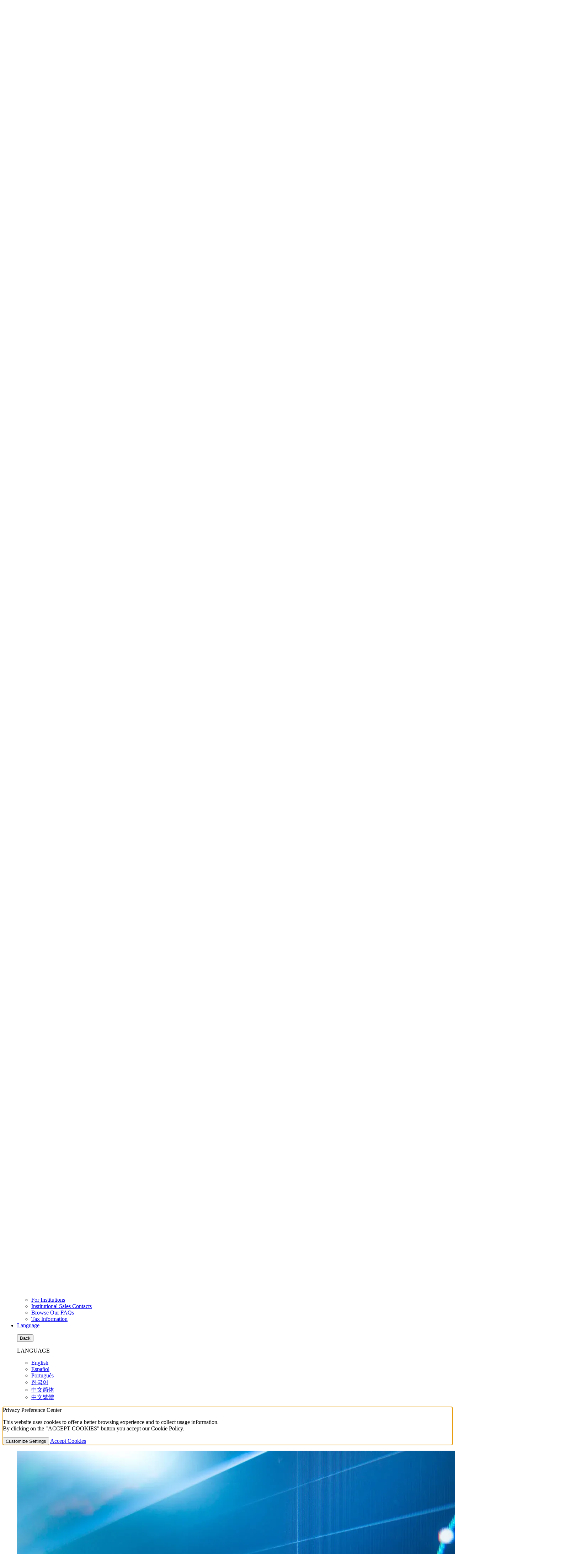

--- FILE ---
content_type: text/html; charset=UTF-8
request_url: https://www.interactivebrokers.com/en/trading/commission-free-etfs-mkt.php
body_size: 20498
content:
<!DOCTYPE html>
<html dir="ltr" lang="en" data-theme="light">
<head>
<meta charset="utf-8">
<title>Commission Free ETFs | Interactive Brokers LLC</title>
<meta name="viewport" content="width=device-width, initial-scale=1, maximum-scale=5"> 
<meta name="description" content="Commission Free ETFs at IBKR help diversify your existing portfolio without any transaction fee.">
<meta name="keywords" content="Commission Free ETFs, rebate program, no transaction fee, investment products, investment themes">
<meta http-equiv="X-UA-Compatible" content="IE=edge"/>
<meta http-equiv="expires" content="-1">
<meta name="robots" content="index, follow">
<meta http-equiv="pragma" content="no-cache">
<meta property="og:site_name" content="Interactive Brokers LLC" />
<!--Pid:48129-->
<link rel="canonical" href="https://www.interactivebrokers.com/en/trading/commission-free-etfs-mkt.php"/>
<meta name="apple-mobile-web-app-title" content="IBKR">
<link rel="icon" sizes="192x192" href="/images/web/favicons/home-screen-icon-192x192.png" />
<link rel="icon" sizes="128x128" href="/images/web/favicons/home-screen-icon-128x128.png" />
<link rel="apple-touch-icon" sizes="57x57" href="/images/web/favicons/apple-touch-icon-57x57.png" />
<link rel="apple-touch-icon" sizes="72x72" href="/images/web/favicons/apple-touch-icon-72x72.png" />
<link rel="apple-touch-icon" sizes="114x114" href="/images/web/favicons/apple-touch-icon-114x114.png" />
<link rel="apple-touch-icon" sizes="144x144" href="/images/web/favicons/apple-touch-icon-144x144.png" />
<!-- SCRIPTS HEAD ---------------------------------------------------------------------------------------------------- -->
<script type="text/javascript">
const FP_PAGE_ID = '48129';
</script>

<script type="text/javascript" src='/scripts/common/js/jquery-3.6.1/jquery.min.js'></script>
<script type="text/javascript">
function createScriptElement(data) {
 if (typeof data == "undefined") {
  return;
 }
 var element = document.createElement("SCRIPT");
 element.type = "text/javascript";
 if (typeof data.id != "undefined") {
  element.id = data.id;
 }
 if (typeof data.source != "undefined") {
  element.src = data.source;
 }
 if (typeof data.loadfunction == "function") {
  element.onload = data.loadfunction;
 }
 //console.log(data.function);
 document.head.appendChild(element);
}
function getCookieVal(cname) 
{
  var name = cname + "=";
  var decodedCookie = decodeURIComponent(document.cookie);
  var ca = decodedCookie.split(";");
  for(var i = 0; i <ca.length; i++) 
  {
      var c = ca[i];
      while (c.charAt(0) == " ") 
      {
            c = c.substring(1);
      }
      if (c.indexOf(name) == 0)
      {
            return c.substring(name.length, c.length);
        }
  }
  return "";
}
function checkWebCookie() 
{
if(!(getCookieVal('web') === '')){
    
}
  setTimeout(addCookies(), 100);
}
createScriptElement({ source : "/scripts/common/js/bootstrap-5.2.2/bootstrap.bundle.min.js", loadfunction: bsLoaded  });
createScriptElement({ source : "/scripts/common/js/lib.js?ver=9", loadfunction: storeCookie });
createScriptElement({ source :  "/scripts/common/js/forge.all.min.js" });
createScriptElement({ source : "/scripts/common/js/analytics/ibkrfingerprint.js?t=1768797069" }); 
createScriptElement({ source : "/scripts/common/js/analytics/ibkranalyticscomb.js?t=1768797069" });
window.onload = function (){ checkWebCookie();}
    window.onload = function (){ mapAnalytics(); }
  function bsLoaded() {
  createScriptElement({ source : "/scripts/common/js/appear/appear.min.js?ver=1" });
  createScriptElement({ source : "/scripts/common/js/easing/easing.min.js?ver=1" });
  createScriptElement({ source : "/scripts/common/js/parallax/parallax.min.js?ver=1" });
  createScriptElement({ source : "/scripts/common/js/uitotop/uitotop.min.js?ver=1", loadfunction: uiLoaded });
}
function uiLoaded() {
  createScriptElement({ source : "/scripts/common/js/twsUtils.js?ver=2" });
  createScriptElement({ source : "/scripts/common/js/design/design.js?ver=1" }); 
}
function storeCookie()
{
 if(typeof(Storage) !== 'undefined')
 {
   if(localStorage.getItem('web') !== null)
   {
     localStorage.removeItem('web');
   }
 }
}
</script>
<script type="text/javascript">
$(function() {
 $('div#langselector').find('a').each(function() {
  $(this).click(function() {
   var link = $(this).attr("href");
   if(link.match(/\/(en|fr|de|es|it|ru|cn|jp)\//))
   {
    var langs = link.split("/");
    if(langs[3] == 'en' || langs[3] == 'fr' || langs[3] == 'de' || langs[3] == 'es' || langs[3] == 'it' || langs[3] == 'ru' || langs[3] == 'cn' || langs[3] == 'jp')
    {
      var lang = langs[3];
      if(lang == 'cn')
      {
        lang = 'zh_CN';
      }
      if(lang == 'jp')
      {
        lang = 'ja';
      }
      if(hasCookie("IB_LANG"))
      {
        deleteCookie("IB_LANG");
      }
      setCookie("IB_LANG", lang, 7, '.interactivebrokers.com');
    } else if(langs[1] == 'en') {
      var lang = 'en';
      setCookie("IB_LANG", lang, 7, '.interactivebrokers.com');
    }
   }
  });
 });
 $('p#bandaid-close').click(function() {
  setCookie("IB_BANDAID", 1, 30, '.interactivebrokers.com');
 });
});
</script>
<script>
    window.dataLayer = window.dataLayer || [];
    function gtag(){dataLayer.push(arguments);}
    console.log('  ');
    dataLayer.push({'ib_mkt_src':''});
    if(localStorage.getItem('consentMode') ===  null){
                    const consentMode = {
                'ad_storage': 'denied',
                'ad_user_data': 'denied',
                'ad_personalization': 'denied',
                'analytics_storage': 'denied'
            };
                localStorage.setItem('consentMode', JSON.stringify(consentMode));
        gtag('consent', 'default', consentMode);
    }
    else {
        gtag('consent', 'default', JSON.parse(localStorage.getItem('consentMode')));
    }
</script>
<script>
function hideHeaderFooter() {
    // Get full URL including fragment
    const fullUrl = window.location.href;
    // Check if conf=am exists
    if (fullUrl.includes('conf=am')) {
        const elementsToHide = [
            document.querySelector('#ibkr-header'),
            document.querySelector('#footer'),
        ];
        elementsToHide.forEach(element => {
            if (element) element.style.display = 'none';
        });
    }
}
// Run when DOM is ready
document.addEventListener('DOMContentLoaded', hideHeaderFooter);
</script><!-- STYLES HEAD -->
<style type="text/css">
@import url('/css/bootstrap-5.2.2/bootstrap.min.css') layer(bootstrap);
</style>
<link rel="preload" as="style" href="/css/ibkr/website.min.css?v=eec76a1d1c7eb9fd3dce59d710c7d2a6">
<link rel="stylesheet" type="text/css" media="all" href="/css/ibkr/website.min.css?v=eec76a1d1c7eb9fd3dce59d710c7d2a6">
<link rel="preload" as="style" href="/css/ibkr/theme-ibkr.min.css?v=e2b666dfc80e76a408ff1935e7f73c10">
<link rel="stylesheet" type="text/css" media="all" href="/css/ibkr/theme-ibkr.min.css?v=e2b666dfc80e76a408ff1935e7f73c10"><style type="text/css">
section#page-title, .section-title {
	display: none;
}
section.hero {min-height: 250px;}
#product-body h5 {
	font-weight: var(--fw-600);
}
a:hover {
	cursor: pointer;
}
#product-body .borderset {
	padding: 1rem 2rem 2rem;
	background-color: var(--gray-10-solid);
}
.etf-30day-img {
	padding: 0.25rem;
}
.etf-30day-img {
	align-items: center;
	align-self: stretch;
	display: flex;
	justify-content: center;
	background-color: var(--white);
	transition: box-shadow 300ms ease;
}
.etf-30day-img a {
	align-items: center;
	align-self: stretch;
	display: flex;
	justify-content: center;
	padding: 2rem 1rem;
	text-align: center;
	width: 100%;
}
.etf-30day-img img {
	max-width: 90%;
}
.etf-30day-img:hover {
	box-shadow: inset 0px 0px 0px 3px var(--primary);
}
.etf-wrapper {
	display: grid;
	gap: 1rem;
	grid-template-columns: repeat(auto-fit, minmax(300px, 1fr));
	grid-auto-rows: 1fr;
}
/* MEDIA QUERY | FOR CONDITIONAL GRID WITH 2 ITEMS > 992px ---------------------------------------------------------------------------------------------------- */
@media (min-width:1035px) and (max-width:1199.98px) {
.size {width:67%;margin: 0 auto;}
}
</style>

<script>(window.BOOMR_mq=window.BOOMR_mq||[]).push(["addVar",{"rua.upush":"false","rua.cpush":"false","rua.upre":"false","rua.cpre":"false","rua.uprl":"false","rua.cprl":"false","rua.cprf":"false","rua.trans":"SJ-7fa9433f-a088-4400-b452-2fa05b40d637","rua.cook":"false","rua.ims":"false","rua.ufprl":"false","rua.cfprl":"false","rua.isuxp":"false","rua.texp":"norulematch","rua.ceh":"false","rua.ueh":"false","rua.ieh.st":"0"}]);</script>
                              <script>!function(e){var n="https://s.go-mpulse.net/boomerang/";if("False"=="True")e.BOOMR_config=e.BOOMR_config||{},e.BOOMR_config.PageParams=e.BOOMR_config.PageParams||{},e.BOOMR_config.PageParams.pci=!0,n="https://s2.go-mpulse.net/boomerang/";if(window.BOOMR_API_key="CGJ34-S5RKA-7ZQ8F-AJER9-TWWVG",function(){function e(){if(!o){var e=document.createElement("script");e.id="boomr-scr-as",e.src=window.BOOMR.url,e.async=!0,i.parentNode.appendChild(e),o=!0}}function t(e){o=!0;var n,t,a,r,d=document,O=window;if(window.BOOMR.snippetMethod=e?"if":"i",t=function(e,n){var t=d.createElement("script");t.id=n||"boomr-if-as",t.src=window.BOOMR.url,BOOMR_lstart=(new Date).getTime(),e=e||d.body,e.appendChild(t)},!window.addEventListener&&window.attachEvent&&navigator.userAgent.match(/MSIE [67]\./))return window.BOOMR.snippetMethod="s",void t(i.parentNode,"boomr-async");a=document.createElement("IFRAME"),a.src="about:blank",a.title="",a.role="presentation",a.loading="eager",r=(a.frameElement||a).style,r.width=0,r.height=0,r.border=0,r.display="none",i.parentNode.appendChild(a);try{O=a.contentWindow,d=O.document.open()}catch(_){n=document.domain,a.src="javascript:var d=document.open();d.domain='"+n+"';void(0);",O=a.contentWindow,d=O.document.open()}if(n)d._boomrl=function(){this.domain=n,t()},d.write("<bo"+"dy onload='document._boomrl();'>");else if(O._boomrl=function(){t()},O.addEventListener)O.addEventListener("load",O._boomrl,!1);else if(O.attachEvent)O.attachEvent("onload",O._boomrl);d.close()}function a(e){window.BOOMR_onload=e&&e.timeStamp||(new Date).getTime()}if(!window.BOOMR||!window.BOOMR.version&&!window.BOOMR.snippetExecuted){window.BOOMR=window.BOOMR||{},window.BOOMR.snippetStart=(new Date).getTime(),window.BOOMR.snippetExecuted=!0,window.BOOMR.snippetVersion=12,window.BOOMR.url=n+"CGJ34-S5RKA-7ZQ8F-AJER9-TWWVG";var i=document.currentScript||document.getElementsByTagName("script")[0],o=!1,r=document.createElement("link");if(r.relList&&"function"==typeof r.relList.supports&&r.relList.supports("preload")&&"as"in r)window.BOOMR.snippetMethod="p",r.href=window.BOOMR.url,r.rel="preload",r.as="script",r.addEventListener("load",e),r.addEventListener("error",function(){t(!0)}),setTimeout(function(){if(!o)t(!0)},3e3),BOOMR_lstart=(new Date).getTime(),i.parentNode.appendChild(r);else t(!1);if(window.addEventListener)window.addEventListener("load",a,!1);else if(window.attachEvent)window.attachEvent("onload",a)}}(),"".length>0)if(e&&"performance"in e&&e.performance&&"function"==typeof e.performance.setResourceTimingBufferSize)e.performance.setResourceTimingBufferSize();!function(){if(BOOMR=e.BOOMR||{},BOOMR.plugins=BOOMR.plugins||{},!BOOMR.plugins.AK){var n="false"=="true"?1:0,t="",a="bu5254qxgzgis2lnwogq-f-2d4eebdec-clientnsv4-s.akamaihd.net",i="false"=="true"?2:1,o={"ak.v":"39","ak.cp":"1131468","ak.ai":parseInt("665092",10),"ak.ol":"0","ak.cr":8,"ak.ipv":4,"ak.proto":"h2","ak.rid":"21b6c031","ak.r":42951,"ak.a2":n,"ak.m":"a","ak.n":"essl","ak.bpcip":"13.59.174.0","ak.cport":49146,"ak.gh":"23.59.176.201","ak.quicv":"","ak.tlsv":"tls1.3","ak.0rtt":"","ak.0rtt.ed":"","ak.csrc":"-","ak.acc":"","ak.t":"1768797069","ak.ak":"hOBiQwZUYzCg5VSAfCLimQ==RV+kbyZQ0x18Cnih0N+sym3RvEhUc90ztDow1fpNnobpr0oyWtfo8wGnuP0HsWh5kyLZRTbcYmJPpv5tDXpcViGuFHUusGznwy/um2SgiaqtDZizDrT8bVK9K2LPqCc1Cl1Axm8Wwv86cFg6Mil2tO2nfjkEHSY45HhxQic3f4n64lQxkdnWKnFn+aPMD/teyXovaVG1PDXM2n4iagIksnT0WzQOhjzbqre5D1gS9TnGFUp5MMkJ2TCY+CBtYjLqypS/aeSvwGlZKBSo+b1c/PUmtmza6ei18EG26wpMPHztdV425aphvoqHMHzKgwuIRt4WTDCWCFPlb+QOsZimnxix6R01E+lEQ/1SVVSRiCGfzv+h0xaNeAXaO6rzMx31A+xsrh4uaOd/AFQiigtOiXPBQZuj7ytMtz6pyCovN60=","ak.pv":"405","ak.dpoabenc":"","ak.tf":i};if(""!==t)o["ak.ruds"]=t;var r={i:!1,av:function(n){var t="http.initiator";if(n&&(!n[t]||"spa_hard"===n[t]))o["ak.feo"]=void 0!==e.aFeoApplied?1:0,BOOMR.addVar(o)},rv:function(){var e=["ak.bpcip","ak.cport","ak.cr","ak.csrc","ak.gh","ak.ipv","ak.m","ak.n","ak.ol","ak.proto","ak.quicv","ak.tlsv","ak.0rtt","ak.0rtt.ed","ak.r","ak.acc","ak.t","ak.tf"];BOOMR.removeVar(e)}};BOOMR.plugins.AK={akVars:o,akDNSPreFetchDomain:a,init:function(){if(!r.i){var e=BOOMR.subscribe;e("before_beacon",r.av,null,null),e("onbeacon",r.rv,null,null),r.i=!0}return this},is_complete:function(){return!0}}}}()}(window);</script></head>
<body>
    <div id="printheader"></div>
    <!-- HEADER START ---------------------------------------------------------------------------------------------------- -->
<div class="ibkr-header" id="ibkr-header">
    <style type="text/css">
    .bandaid .bandaid-text a{color:black;text-decoration: underline;}
    .bandaid .bandaid-text a:hover{color:var(--white);}
     </style>
<div class="bandaid collapse show bg-warning mb-0" id="bandaid">
    <div class="container">
        <div class="row align-items-center">
            <div class="col-12">
                                <p class="bandaid-text fs-6 fw-600 text-center text-black pt-2">Political, Economic and Climate Forecast Contracts Are Live - <span class="d-inline d-md-none"><br /></span><a href="/sso/Login?forwardTo=100&ip2loc=OFF" target="_self">Client Login</a> | <a href="https://forecasttrader.interactivebrokers.com/eventtrader/#/markets" target="_self">View Markets</a> | <a href="https://forecasttrader.interactivebrokers.com/en/home.php" target="_self">Learn More</a></p>
                            </div>
        </div>
    </div>
</div> 
     
        <!-- NAV TOP START (LG/XL ONLY) -->
    <nav class="navbar navbar-inverse navbar-expand-lg navbar-top d-none d-lg-block">
        <div class="container">
            <div class="navbar-collapse collapse" id="ibkr-nav-top">
                <!-- LEFT MENU -->
                <ul class="navbar-nav mr-auto align-items-center">
                    <!-- FOR INDIVIDUALS -->
                    <li class="nav-item dropdown"><a href="#" target="_self" class="nav-link dropdown-toggle" id="nav-for-individuals" data-bs-toggle="dropdown" aria-haspopup="true" aria-expanded="false">For Individuals</a>
                        <div class="dropdown-menu dropdown-ind-accounts" aria-labelledby="nav-for-individuals">
                            <div class="row">
                                <div class="col">
                                    <a href="/en/accounts/individual.php" target="_self" class="dropdown-item">Individual, Joint or IRA</a>
                                    <a href="/en/accounts/non-professional-advisor.php" target="_self" class="dropdown-item">Non-Professional Advisors</a>
                                </div>
                            </div>
                        </div>
                    </li>
                    <!-- FOR INSTITUTIONS -->
					<li class="nav-item dropdown"><a href="#" target="_self" class="nav-link dropdown-toggle" id="nav-for-institutions" data-bs-toggle="dropdown" aria-haspopup="true" aria-expanded="false">For Institutions</a>
                        <div class="dropdown-menu dropdown-inst-accounts" aria-labelledby="nav-for-institutions">
                            <div class="row">
                                <div class="col">
                                    <a href="/en/accounts/institutions.php" target="_self" class="dropdown-item">Institutions Home</a>
                                    <p class="pb-0">ADVISOR ACCOUNTS</p>
                                    <a href="/en/accounts/advisor.php" target="_self" class="dropdown-item indent-1x">Registered Investment Advisors</a>
                                    <a href="/en/accounts/family-office.php" target="_self" class="dropdown-item indent-1x">Family Offices</a>
                                    <p class="pb-0">INSTITUTIONAL ACCOUNTS</p>
                                    <a href="/en/accounts/proprietary-trading-group.php" target="_self" class="dropdown-item indent-1x">Proprietary Trading Groups</a>
                                    <a href="/en/accounts/hedge-fund.php" target="_self" class="dropdown-item indent-1x">Hedge Funds</a>
                                    <a href="/en/accounts/broker.php" target="_self" class="dropdown-item indent-1x">Introducing Brokers</a>
                                    <a href="/en/accounts/small-business.php" target="_self" class="dropdown-item indent-1x">Small Businesses</a>
                                    <a href="/en/accounts/money-manager.php" target="_self" class="dropdown-item indent-1x">Money Managers</a>
                                    <p class="pb-0">ADMINISTRATIVE ACCOUNTS</p>
                                    <a href="/en/accounts/compliance-officer.php" target="_self" class="dropdown-item indent-1x">Compliance Officers</a>
                                    <a href="/en/accounts/simple-ira.php" target="_self" class="dropdown-item indent-1x">Employee Plan Administrator <br>SIMPLE IRA</a>
                                    <a href="/en/accounts/fsa-insurance-providers.php" target="_self" class="dropdown-item indent-1x">Full-Service Administrator <br>Insurance Providers</a>
                                    <a href="/en/accounts/administrator.php" target="_self" class="dropdown-item indent-1x">Fund Administrators</a>
                                    <a href="/en/accounts/hedge-fund-allocator.php" target="_self" class="dropdown-item indent-1x">Hedge Fund Allocators</a>
                                    <p class="pb-0">OTHER ACCOUNTS</p>
                                    <a href="/campus/student-trading-lab/" target="_blank" class="dropdown-item indent-1x">Educators</a>
                                </div>
                            </div>
                        </div>
                    </li>
                </ul>
                <!-- RIGHT MENU -->
                <ul class="navbar-nav ml-auto align-items-center">
                                        <!-- FREE TRIAL -->
                    <li class="nav-item"><a href="/en/trading/free-trial.php" target="_self" class="nav-link">FREE TRIAL</a></li>
                                        <!-- CAREERS -->
                    <li class="nav-item"><a href="/en/general/about/careers-splash.php" target="_self" class="nav-link">Careers</a></li>
                    <!-- ABOUT US -->
                    <li class="nav-item dropdown"><a href="#" class="nav-link dropdown-toggle" id="nav-about-us" data-bs-toggle="dropdown" aria-haspopup="true" aria-expanded="false">About Us</a>
                        <div class="dropdown-menu dropdown-about-us" aria-labelledby="nav-about-us">
                            <div class="row">
                                <div class="col">
                                    <a href="/en/general/financial-strength.php" target="_self" class="dropdown-item" >Strength and Security</a>
                                    <a href="/en/general/about/info-and-history.php" target="_self" class="dropdown-item">Information and History</a>
                                    <a href="/en/general/awards.php" target="_self" class="dropdown-item">Awards</a>
                                    <a href="/en/about/news-at-ibkr.php" target="_self" class="dropdown-item">News at IBKR</a>
                                    <a href="/en/general/about/press-and-media.php" target="_self" class="dropdown-item">Press and Media</a>
                                    <a href="https://investors.interactivebrokers.com/ir/main.php" target="_blank" class="dropdown-item" rel="noreferrer noopener">Investor Relations</a>
                                    <a href="/en/general/ibkr-on-social-media.php" target="_self" class="dropdown-item" rel="noreferrer noopener">IBKR on Social Media</a>
                                    <a href="/en/general/about/sustainability.php" target="_self" class="dropdown-item">Sustainability</a>
                                    <a href="/en/accounts/legalDocuments/brokerPerformanceReports.php" target="_self" class="dropdown-item">Regulatory Reports</a>
                                    <a href="/en/accounts/referrer.php" target="_self" class="dropdown-item">Refer a Friend</a>
                                    <a href="/en/general/about/affiliate-programs.php" target="_self" class="dropdown-item">Affiliate Programs</a>
                                </div>
                            </div>
                        </div>
                    </li>
                    <!-- SUPPORT -->
                    <li class="nav-item dropdown"><a href="#" class="nav-link dropdown-toggle" id="nav-support" data-bs-toggle="dropdown" aria-haspopup="true" aria-expanded="false">Support</a>
                        <div class="dropdown-menu dropdown-contact-us" aria-labelledby="nav-support">
                            <div class="row">
                                <div class="col">
                                    <a href="/en/feature-explorer/index.php" target="_blank" class="dropdown-item">IBKR FeatureExplorer</a>
                                    <a href="/en/support/fund-my-account.php" target="_self" class="dropdown-item">Fund Your Account</a>
                                    <a href="/en/support/individuals.php" target="_self" class="dropdown-item">For Individuals</a>
                                    <a href="/en/support/institutions.php" target="_self" class="dropdown-item">For Institutions</a>
                                    <a href="/en/support/institutional-sales-contacts.php" target="_self" class="dropdown-item">Institutional Sales Contacts</a>
                                                                                                            <a href="/en/general/contact/ibot-container.php" target="_self" class="dropdown-item">Browse Our FAQs</a>
                                    <a href="/en/support/reports-and-dates.php" target="_self" class="dropdown-item">Tax Information</a>
                                </div>
                            </div>
                        </div>
                    </li>
                    <!-- LANGUAGE SELECTOR -->
                    <li class="nav-item dropdown"><a href="#" class="nav-link nav-language dropdown-toggle" id="nav-language" data-bs-toggle="dropdown" aria-haspopup="true" aria-expanded="false"><span>Language</span><img src="/images/web/icons/icon-language.svg" alt="Language" width="23" height="18" border="0" /></a>
                        <div class="dropdown-menu dropdown-language" aria-labelledby="nav-language">
                            <div class="row">
                                <div class="col" id="langselector">
                                    <a href="/" target="_self" class="dropdown-item">English</a>
                                    <a href="/es/home.php" target="_self" class="dropdown-item">Español</a>
                                    <a href="/pt/home.php" target="_self" class="dropdown-item">Português</a>
                                    <a href="/ko/home.php" target="_self" class="dropdown-item">한국어</a>
                                    <a href="/cn/home.php?lang=sc" target="_self" class="dropdown-item">中文简体</a>
                                    <a href="/cn/home.php?lang=tc" target="_self" class="dropdown-item">中文繁體</a>
                                </div>
                            </div>
                        </div>
                    </li>
                </ul>
            </div>
        </div>
    </nav>
    <!-- NAV TOP END -->
    <!-- NAV BOTTOM START -->
    <nav class="navbar navbar-inverse navbar-expand-lg navbar-bottom">
        <div class="container">
            <!-- IBKR LOGO -->
                        <a href="/" target="_self" title="Interactive Brokers Home" alt="Interactive Brokers Logo" class="navbar-brand brand-logo" aria-label="Interactive Brokers Home"><span>Interactive Brokers Home</span></a>
            <!-- TOGGLE (XS/SM/MD ONLY) -->
            <button class="navbar-toggler" type="button" aria-label="Toggle Navigation"><span class="navbar-toggler-icon"><i class="fas fa-bars" aria-hidden="true"></i></span></button>
            <!-- OPEN ACCOUNT BUTTON (XS/SM/MD ONLY) -->
            <a href="https://ndcdyn.interactivebrokers.com/Universal/Application" target="_self" class="d-block d-lg-none btn btn-open-account">Open Account</a>
            <!-- LOG IN (SM/MD ONLY) -->
                            <a href="https://ndcdyn.interactivebrokers.com/sso/Login?RL=1" target="_self" class="d-none d-sm-block d-lg-none btn btn-log-in">Log In</a>
                        <!-- IBKR NAV BOTTOM START   -->
            <div class="navbar-collapse collapse" id="ibkr-nav-bottom">
                <ul class="navbar-nav ml-auto align-items-center">
                    <!-- WHY IBKR -->
                    <li class="nav-item"><a href="/en/whyib/overview.php" target="_self" class="nav-link">Why IBKR</a></li>
                    <!-- PRICING -->
                    <li class="nav-item dropdown"><a href="#" class="nav-link dropdown-toggle" id="nav-pricing" data-bs-toggle="dropdown" aria-haspopup="true" aria-expanded="false">Pricing</a>
                        <div class="dropdown-menu dropdown-pricing" aria-labelledby="nav-pricing">
                            <div class="row">
                                <div class="col">
                                    <a href="/en/pricing/commissions-home.php" target="_self" class="dropdown-item">Commissions</a>
                                    <a href="/en/trading/margin-rates.php" target="_self" class="dropdown-item">Margin Rates</a>
                                    <a href="/en/accounts/fees/pricing-interest-rates.php" target="_self" class="dropdown-item">Interest Rates</a>
                                    <a href="/en/pricing/short-sale-cost.php" target="_self" class="dropdown-item">Short Sale Cost</a>
                                    <a href="/en/pricing/research-news-services.php" target="_self" class="dropdown-item">Research and News</a>
                                    <a href="/en/pricing/market-data-pricing.php" target="_self" class="dropdown-item">Market Data Pricing</a>
                                    <a href="/en/pricing/stock-yield-enhancement-program.php" target="_self" class="dropdown-item">Stock Yield Enhancement Program</a>
                                    <a href="/en/pricing/other-fees-overview.php" target="_self" class="dropdown-item">Other Fees</a>
                                </div>
                            </div>
                        </div>
                    </li>
                    <!-- TRADING -->
                    <li class="nav-item dropdown"><a href="#" class="nav-link dropdown-toggle" id="nav-technology" data-bs-toggle="dropdown" aria-haspopup="true" aria-expanded="false">Trading</a>
                        <div class="dropdown-menu dropdown-technology" aria-labelledby="nav-technology">
                            <div class="row">
                                <div class="col">
                                    <a href="/en/trading/trading-platforms.php" target="_self" class="dropdown-item">Platforms</a>
                                    <a href="/en/trading/ib-api.php" target="_self" class="dropdown-item">APIs</a>
                                    <a href="/en/trading/margin.php" target="_self" class="dropdown-item">Margin</a>
                                    <a href="/en/trading/products-exchanges.php" target="_self" class="dropdown-item">Symbol and Exchange Search</a>
                                    <a href="/en/trading/products-stocks.php" target="_self" class="dropdown-item">Products Overview</a>
                                    <a href="/en/trading/ordertypes.php" target="_self" class="dropdown-item">Order Types</a>
                                    <a href="/en/whyib/reporting.php" target="_self" class="dropdown-item">Reporting</a>
                                    <a href="/en/trading/securities-financing.php" target="_self" class="dropdown-item">Securities Financing</a>
                                    <a href="/en/trading/features-in-focus.php" target="_self" class="dropdown-item">Features in Focus</a>
                                    <a href="/en/general/education/probability_lab.php" target="_self" class="dropdown-item">Probability Lab</a>
                                    <a href="/en/trading/pdfhighlights/PDF-OptionsDesk.php" target="_self" class="dropdown-item">Global Outsourced Trading Desk</a>
                                    <a href="/en/trading/sustainable-investing.php" target="_self" class="dropdown-item">Sustainable Investing</a>
                                    <a href="https://forecasttrader.interactivebrokers.com/eventtrader/#/markets" target="_self" class="dropdown-item">IBKR ForecastTrader</a>
                                </div>
                            </div>
                        </div>
                    </li>
                    <!-- SERVICES -->
                    <li class="nav-item dropdown"><a href="#" class="nav-link dropdown-toggle" id="nav-products" data-bs-toggle="dropdown" aria-haspopup="true" aria-expanded="false">Services</a>
                        <div class="dropdown-menu dropdown-products" aria-labelledby="nav-products">
                            <div class="row">
                                <div class="col">
                                    <a href="/en/trading/globalanalyst.php" target="_self" class="dropdown-item">IBKR GlobalAnalyst</a>
                                    <a href="/en/portfolioanalyst/overview.php" target="_self" class="dropdown-item" rel="noreferrer noopener">PortfolioAnalyst</a>
                                    <a href="/en/trading/products-bonds.php" target="_self" class="dropdown-item">Bonds Marketplace</a>
                                    <a href="/en/trading/products-mutual-funds.php" target="_self" class="dropdown-item">Mutual Funds Marketplace</a>
                                    <a href="/en/trading/commission-free-etfs-mkt.php" target="_self" class="dropdown-item">No Transaction Fee ETFs</a>
                                    <a href="https://ndcdyn.interactivebrokers.com/aces/Marketplace/InvestorsMarketplace" target="_blank" class="dropdown-item" rel="noreferrer noopener">Investors' Marketplace</a>
                                    <a href="/en/trading/short-securities-availability.php" target="_self" class="dropdown-item">Short Securities Availability</a>
                                    <a href="/en/accounts/integrated-cash-management.php" target="_self" class="dropdown-item">Cash Management</a>
                                    <a href="/en/trading/third-party-integration.php" target="_self" class="dropdown-item">Third Party Integration</a>
                                    <a href="https://www.interactiveadvisors.com" target="_blank" class="dropdown-item" rel="noreferrer noopener">Interactive Advisors</a>
                                </div>
                            </div>
                        </div>
                    </li>
                    <!-- EDUCATION -->
                    <li class="nav-item dropdown"><a href="#" class="nav-link dropdown-toggle" id="nav-education" data-bs-toggle="dropdown" aria-haspopup="true" aria-expanded="false">Education</a>
                        <div class="dropdown-menu dropdown-education" aria-labelledby="nav-education">
                            <div class="row">
                                <div class="col">
                                    <a href="/campus/" target="_blank" class="dropdown-item">IBKR Campus</a>
                                    <a href="/campus/academy" target="_blank" class="dropdown-item" rel="noreferrer noopener">Traders' Academy</a>
                                    <a href="/campus/news" target="_blank" class="dropdown-item" rel="noreferrer noopener">Traders' Insight</a>
                                    <a href="/campus/category/podcasts/" target="_blank" class="dropdown-item" rel="noreferrer noopener">IBKR Podcasts</a>
                                    <a href="/campus/quant" target="_blank" class="dropdown-item" rel="noreferrer noopener">IBKR Quant Blog</a>
                                    <a href="/campus/webinars" target="_blank" class="dropdown-item" rel="noreferrer noopener">Webinars</a>
                                    <a href="/en/trading/fif-ibkr-forum.php" target="_self" class="dropdown-item" >IBKR Forum</a>
                                    <a href="/campus/student-trading-lab/" target="_blank" class="dropdown-item">Student Trading Lab</a>
                                    <a href="/campus/glossary" target="_blank" class="dropdown-item" rel="noreferrer noopener">Traders' Glossary</a>
                                    <a href="/en/general/calendar/calendar.php" target="_self" class="dropdown-item">Traders' Calendar</a>
                                </div>
                            </div>
                        </div>
                    </li>
                    <!-- SEARCH -->
                    <li class="nav-item dropdown d-none d-lg-block" id="search-expand"><a href="#" class="nav-link nav-search dropdown-toggle" id="nav-search" data-bs-toggle="dropdown" aria-haspopup="true" aria-expanded="false" aria-label="Search"><span>Search</span><i class="fas fa-search" aria-hidden="true"></i></a>
                        <div class="dropdown-menu dropdown-search" aria-labelledby="nav-search">
                            <div class="row">
                                <div class="col">
                                    <div class="search_box">
                                        <script type="text/javascript">
                                         searchbox_input_changed=false;
                                          $('#search-expand').on('shown.bs.dropdown', function(e) {
                                            $('#searchField').focus();
                                          });
                                        </script>
                                        <form action="/en/search/index.php" method="get" class="search_form" id="search_form_id" accept-charset="UTF-8">
                                            <input type="text" aria-label="Search Box" placeholder="Ask a question" name="query" maxlength="1000" autocomplete="off" id="searchField" class="form-control s swap_value searchinput" aria-label="Search Interactive Brokers">
                                            <button type="submit" value="" id="searchsubmit" class="searchsubmit" aria-label="Submit Search"><i class="fas fa-search" aria-hidden="true"></i></button>
                                        </form>
                                                                            </div>
                                </div>
                            </div>
                        </div>
                    </li>
                    <!-- LOG IN -->
                    <li class="nav-item dropdown d-none d-lg-block"><a href="#" target="_self" class="nav-link nav-login dropdown-toggle" id="nav-log-in" data-bs-toggle="dropdown" aria-haspopup="true" aria-expanded="false">Log In</a>
                        <div class="dropdown-menu dropdown-login" aria-labelledby="nav-log-in">
                            <div class="row">
                                <div class="col">
                                                                                                                    <a href="https://ndcdyn.interactivebrokers.com/sso/Login?RL=1" target="_self" class="dropdown-item dropdown-portal">Portal Login</a>
                                                                                                                <a href="/en/trading/ibkr-desktop-download.php" target="_self" class="dropdown-item">Download IBKR Desktop </a>
                                    <a href="/en/trading/download-tws.php" target="_self" class="dropdown-item">Download Trader Workstation</a>
                                    <a href="/en/trading/ibkr-mobile.php#download" target="_self" class="dropdown-item">Download IBKR Mobile</a>
                                    <a href="/en/trading/ibgateway-latest.php" target="_self" class="dropdown-item">Download IB Gateway</a>
                                    <a href="/en/trading/trading-platforms.php" target="_self" class="dropdown-item">Compare All IBKR Platforms</a>
                                    <a href="https://forecasttrader.interactivebrokers.com/eventtrader/#/markets" target="_self" class="dropdown-item">IBKR ForecastTrader</a>
                                </div>
                            </div>
                        </div>
                    </li>
                    <!-- OPEN ACCOUNT -->
                    <li class="nav-item dropdown d-none d-lg-block"><a href="#" target="_self" class="nav-link nav-open-account dropdown-toggle" id="nav-open-account" data-bs-toggle="dropdown" aria-haspopup="true" aria-expanded="false">Open Account</a>
                        <div class="dropdown-menu dropdown-open-account" aria-labelledby="nav-open-account">
                            <div class="row">
                                <div class="col">
                                    <a href="https://ndcdyn.interactivebrokers.com/Universal/Application" target="_self" class="dropdown-item dropdown-portal">Start Application</a>
                                    <a href="https://ndcdyn.interactivebrokers.com/sso/Login?c=t" target="_self" class="dropdown-item">Finish an Application</a>
                                    <a href="/en/general/what-you-need-inv.php" target="_self" class="dropdown-item">What You Need</a>
                                    <a href="/en/accounts/account-guide.php" target="_self" class="dropdown-item">A Guide to Choosing the Right Account</a>
                                </div>
                            </div>
                        </div>
                    </li>
                </ul>
            </div>
        </div>
    </nav>
    <!-- NAV BOTTOM END -->
</div>
<!-- HEADER END ---------------------------------------------------------------------------------------------------- -->
<!-- MOBILE NAV START (XS/SM/MD ONLY) ---------------------------------------------------------------------------------------------------- -->
<div class="menu-mobile d-lg-none">
    <!-- CLOSE BUTTON -->
    <div class="close-button"><button type="button" class="btn-close" aria-label="Close Menu"><i class="fas fa-times"></i></button></div>
    <!-- LOGO -->
    <div class="logo-container"><a href="/" target="_self" class="brand-logo" aria-label="Interactive Brokers Home"><span>Interactive Brokers Home</span></a></div>
    <!-- SEARCH -->
    <div class="search-container">
        <div class="search-box">
            <form action="/en/search/index.php" method="get" class="search_form" id="search_form_id" accept-charset="UTF-8">
                <input type="text" class="form-control" placeholder="Ask a question" name="query" maxlength="1000" autocomplete="off" id="searchFieldMobile" aria-label="Search Interactive Brokers">
                <button type="submit" class="btn-search-submit" value="" id="searchsubmitMobile" aria-label="Submit Search"><i class="fas fa-search" aria-hidden="true"></i></button>
            </form>
        </div>
    </div>
    <ul>
    <!-- LOG IN -->
                    <li><a href="https://ndcdyn.interactivebrokers.com/sso/Login?RL=1" target="_self" class="menu-log-in">Portal Login</a></li>
                <!-- OPEN ACCOUNT -->
    <li class="has-submenu"><a href="#" target="_self" class="menu-open-account" data-submenu="submenu-open-account">Open Account</a>
        <div class="submenu" id="submenu-open-account">
            <p class="nav-link-back"><button type="button" data-submenu-close="submenu-open-account">Back</button></p>
            <p class="submenu-title">OPEN ACCOUNT</p>
            <ul>
            <li><a href="https://ndcdyn.interactivebrokers.com/Universal/Application" target="_self" class="menu-start-application">Start Application</a></li>
            <li><a href="https://ndcdyn.interactivebrokers.com/sso/Login?c=t" target="_self">Finish an Application</a></li>
            <li><a href="/en/general/what-you-need-inv.php" target="_self">What You Need</a></li>
            <li><a href="/en/accounts/account-guide.php" target="_self">A Guide to Chosing the Right Account</a></li>
            </ul>
        </div>
    </li>
    <!-- DOWNLOAD IBKR MOBILE -->
        <li><a href="https://forecasttrader.interactivebrokers.com/eventtrader/#/markets" target="_self" class="menu-log-in">IBKR ForecastTrader</a></li>
        <!-- FREE TRIAL -->
    <li><a href="/en/trading/free-trial.php" target="_self">Free Trial</a></li>
        <!-- WHY IBKR -->
    <li><a href="/en/whyib/overview.php" target="_self">Why IBKR</a></li>
    <!-- ACCOUNT TYPES -->
    <li class="has-submenu"><a href="#" target="_self" data-submenu="submenu-account-types">Account Types</a>
        <div class="submenu" id="submenu-account-types">
            <p class="nav-link-back"><button type="button" data-submenu-close="submenu-account-types">Back</button></p>
            <p class="submenu-title">FOR INDIVIDUALS</p>
            <ul>
            <li><a href="/en/accounts/individual.php" target="_self" >Individual, Joint or IRA</a></li>
            <li><a href="/en/accounts/non-professional-advisor.php" target="_self">Non-Professional Advisors</a></li>
            </ul>
            <p class="submenu-title">FOR INSTITUTIONS</p>
            <ul>
            <li><a href="/en/accounts/institutions.php" target="_self" >Institutions Home</a></li>
            <li><p class="submenu-title text-primary fs-8 lh-8 fw-400">ADVISOR ACCOUNTS</p></li>
            <li><a href="/en/accounts/advisor.php" target="_self" >Registered Investment Advisors</a></li>
            <li><a href="/en/accounts/family-office.php" target="_self" >Family Offices</a></li>
            <li><p class="submenu-title text-primary fs-8 lh-8 fw-400">INSTITUTIONAL ACCOUNTS</p></li>
            <li><a href="/en/accounts/proprietary-trading-group.php" target="_self" >Proprietary Trading Groups</a></li>
            <li><a href="/en/accounts/hedge-fund.php" target="_self" >Hedge Funds</a></li>
            <li><a href="/en/accounts/broker.php" target="_self" >Introducing Brokers</a></li>
            <li><a href="/en/accounts/small-business.php" target="_self" >Small Businesses</a></li>
            <li><a href="/en/accounts/money-manager.php" target="_self" >Money Managers</a></li>
            <li><p class="submenu-title text-primary fs-8 lh-8 fw-400">ADMINISTRATIVE ACCOUNTS</p></li>
            <li><a href="/en/accounts/compliance-officer.php" target="_self" >Compliance Officers</a></li>
            <li><a href="/en/accounts/simple-ira.php" target="_self">Employee Plan Administrator <br>SIMPLE IRA</a></li>
            <li><a href="/en/accounts/fsa-insurance-providers.php" target="_self" >Full-Service Administrator <br>Insurance Providers</a></li>
            <li><a href="/en/accounts/administrator.php" target="_self" >Fund Administrators</a></li>
            <li><a href="/en/accounts/hedge-fund-allocator.php" target="_self" >Hedge Fund Allocators</a></li>
            <li><p class="submenu-title text-primary fs-8 lh-8 fw-400">OTHER ACCOUNTS</p></li>
            <li><a href="/campus/student-trading-lab/" target="_blank" >Educators</a></li>
            </ul>
        </div>
    </li>
    <!-- PRICING -->
    <li class="has-submenu"><a href="#" data-submenu="submenu-pricing">Pricing</a>
        <div class="submenu" id="submenu-pricing">
            <p class="nav-link-back"><button type="button" data-submenu-close="submenu-pricing">Back</button></p>
            <p class="submenu-title">PRICING</p>
            <ul>
            <li><a href="/en/pricing/commissions-home.php" target="_self">Commissions</a></li>
            <li><a href="/en/trading/margin-rates.php" target="_self">Margin Rates</a></li>
            <li><a href="/en/accounts/fees/pricing-interest-rates.php" target="_self">Interest Rates</a></li>
            <li><a href="/en/pricing/short-sale-cost.php" target="_self">Short Sale Cost</a></li>
            <li><a href="/en/pricing/research-news-services.php" target="_self">Research and News</a></li>
            <li><a href="/en/pricing/market-data-pricing.php" target="_self">Market Data Pricing</a></li>
            <li><a href="/en/pricing/stock-yield-enhancement-program.php" target="_self">Stock Yield Enhancement</a></li>
            <li><a href="/en/pricing/other-fees-overview.php" target="_self">Other Fees</a></li>
            </ul>
        </div>
    </li>
    <!-- TRADING -->
    <li class="has-submenu"><a href="#" data-submenu="submenu-trading">Trading</a>
        <div class="submenu" id="submenu-trading">
            <p class="nav-link-back"><button type="button" data-submenu-close="submenu-trading">Back</button></p>
            <p class="submenu-title">TRADING</p>
            <ul>
            <li><a href="/en/trading/trading-platforms.php" target="_self">Platforms</a></li>
            <li><a href="/en/trading/ib-api.php" target="_self">APIs</a></li>
            <li><a href="/en/trading/margin.php" target="_self">Margin</a></li>
            <li><a href="/en/trading/products-exchanges.php" target="_self">Symbol and Exchange Search</a></li>
            <li><a href="/en/trading/products-stocks.php" target="_self">Products Overview</a></li>
            <li><a href="/en/trading/ordertypes.php" target="_self">Order Types</a></li>
            <li><a href="/en/whyib/reporting.php" target="_self">Reporting</a></li>
            <li><a href="/en/trading/securities-financing.php" target="_self">Securities Financing</a></li>
            <li><a href="/en/trading/features-in-focus.php" target="_self">Features in Focus</a></li>
            <li><a href="/en/general/education/probability_lab.php" target="_self">Probability Lab</a></li>
            <li><a href="/en/trading/pdfhighlights/PDF-OptionsDesk.php" target="_self">Global Outsourced Trading Desk</a></li>
            <li><a href="/en/trading/sustainable-investing.php" target="_self">Sustainable Investing</a></li>
            <li><a href="https://forecasttrader.interactivebrokers.com/eventtrader/#/markets" target="_self">IBKR ForecastTrader</a></li>
            </ul>
        </div>
    </li>
    <!-- SERVICES -->
    <li class="has-submenu"><a href="#" data-submenu="submenu-services">Services</a>
        <div class="submenu" id="submenu-services">
            <p class="nav-link-back"><button type="button" data-submenu-close="submenu-services">Back</button></p>
            <p class="submenu-title">SERVICES</p>
            <ul>
            <li><a href="/en/trading/globalanalyst.php" target="_self">IBKR GlobalAnalyst</a></li>
            <li><a href="/en/portfolioanalyst/overview.php" target="_self">PortfolioAnalyst</a></li>
            <li><a href="/en/trading/products-bonds.php" target="_self">Bonds Marketplace</a></li>
            <li><a href="/en/trading/products-mutual-funds.php" target="_self">Mutual Funds Marketplace</a></li>
            <li><a href="/en/trading/commission-free-etfs-mkt.php" target="_self">No Transaction Fee ETFs</a></li>
            <li><a href="https://ndcdyn.interactivebrokers.com/aces/Marketplace/InvestorsMarketplace" target="_blank">Investors' Marketplace</a></li>
            <li><a href="/en/trading/short-securities-availability.php" target="_self">Short Securities Availability</a></li>
            <li><a href="/en/accounts/integrated-cash-management.php" target="_self">Cash Management</a></li>
            <li><a href="/en/trading/third-party-integration.php" target="_self">Third Party Integration</a></li>
            <li><a href="https://www.interactiveadvisors.com" target="_blank">Interactive Advisors</a></li>
            </ul>
        </div>
    </li>
    <!-- EDUCATION -->
    <li class="has-submenu"><a href="#" data-submenu="submenu-education">Education</a>
        <div class="submenu" id="submenu-education">
            <p class="nav-link-back"><button type="button" data-submenu-close="submenu-education">Back</button></p>
            <p class="submenu-title">EDUCATION</p>
            <ul>
            <li><a href="/campus/" target="_blank">IBKR Campus</a></li>
            <li><a href="/campus/academy" target="_blank">Traders' Academy</a></li>
            <li><a href="/campus/news" target="_blank">Traders' Insight</a></li>
            <li><a href="/campus/category/podcasts/" target="_blank">IBKR Podcasts</a></li>
            <li><a href="/campus/quant" target="_blank">IBKR Quant Blog</a></li>
            <li><a href="/campus/webinars" target="_blank">Webinars</a></li>
            <li><a href="/en/trading/fif-ibkr-forum.php" target="_self">IBKR Forum</a></li>
            <li><a href="/campus/student-trading-lab/" target="_blank" >Student Trading Lab</a></li>
            <li><a href="/campus/glossary" target="_blank">Traders' Glossary</a></li>
            <li><a href="/en/general/calendar/calendar.php" target="_self">Traders' Calendar</a></li>
            </ul>
        </div>
    </li>
    <!-- ABOUT US -->
    <li class="has-submenu"><a href="#" data-submenu="submenu-about-us">About Us</a>
        <div class="submenu" id="submenu-about-us">
            <p class="nav-link-back"><button type="button" data-submenu-close="submenu-about-us">Back</button></p>
            <p class="submenu-title">ABOUT US</p>
            <ul>
            <li><a href="/en/general/financial-strength.php" target="_self">Strength and Security</a></li>
            <li><a href="/en/general/about/info-and-history.php" target="_self">Information and History</a></li>
            <li><a href="/en/general/about/careers-splash.php" target="_self">Careers</a></li>
            <li><a href="/en/general/awards.php" target="_self">Awards</a></li>
            <li><a href="/en/about/news-at-ibkr.php" target="_self">News at IBKR</a></li>
            <li><a href="/en/general/about/press-and-media.php" target="_self">Press and Media</a></li>
            <li><a href="https://investors.interactivebrokers.com/ir/main.php" target="_blank">Investor Relations</a></li>
            <li><a href="/en/general/ibkr-on-social-media.php" target="_self">IBKR on Social Media</a></li>
            <li><a href="/en/general/about/sustainability.php" target="_self">Sustainability</a></li>
            <li><a href="/en/accounts/legalDocuments/brokerPerformanceReports.php" target="_self">Regulatory Reports</a></li>
            <li><a href="/en/accounts/referrer.php" target="_self">Refer a Friend</a></li>
            <li><a href="/en/general/about/affiliate-programs.php" target="_self">Affiliate Programs</a></li>
            </ul>
        </div>
    </li>
    <!-- SUPPORT -->
    <li class="has-submenu"><a href="#" data-submenu="submenu-support">Support</a>
        <div class="submenu" id="submenu-support">
            <p class="nav-link-back"><button type="button" data-submenu-close="submenu-support">Back</button></p>
            <p class="submenu-title">SUPPORT</p>
            <ul>
            <li><a href="/en/feature-explorer/index.php" target="_blank" >IBKR FeatureExplorer</a></li>
            <li><a href="/en/support/fund-my-account.php" target="_self">Fund Your Account</a></li>
            <li><a href="/en/support/individuals.php" target="_self">For Individuals</a></li>
            <li><a href="/en/support/institutions.php" target="_self">For Institutions</a></li>
            <li><a href="/en/support/institutional-sales-contacts.php" target="_self">Institutional Sales Contacts</a></li>
                                    <li><a href="/en/general/contact/ibot-container.php" target="_self">Browse Our FAQs</a></li>
            <li><a href="/en/support/reports-and-dates.php" target="_self">Tax Information</a></li>                 
            </ul>
        </div>
    </li>
    <!-- LANGUAGE -->
    <li class="has-submenu"><a href="#" data-submenu="submenu-language">Language</a>
        <div class="submenu" id="submenu-language">
            <p class="nav-link-back"><button type="button" data-submenu-close="submenu-language">Back</button></p>
            <p class="submenu-title">LANGUAGE</p>
            <ul>
            <li><a href="/" target="_self">English</a></li>
            <li><a href="/es/home.php" target="_self">Español</a></li>
            <li><a href="/pt/home.php" target="_self">Português</a></li>
            <li><a href="/ko/home.php" target="_self">한국어</a></li>
            <li><a href="/cn/home.php?lang=sc" target="_self">中文简体</a></li>
            <li><a href="/cn/home.php?lang=tc" target="_self">中文繁體</a></li>
            </ul>
        </div>
    </li>
    </ul>
</div>
<!-- MOBILE NAV OVERLAY -->
<div class="website-overlay d-lg-none"></div>
<!-- MOBILE NAV END (XS/SM/MD ONLY) -->

<!-- MODAL START | GDPR COOKIES  -->
<div class="modal modal-cookies fade" id="cookie-modal" tabindex="-1" role="dialog" aria-labelledby="modalCookieLabel">
	<div class="modal-dialog modal-dialog-centered modal-xl" role="document">
		<div class="modal-content">
			<div class="modal-header d-block">
				<p class="fs-5 modal-title" id="modalCookieLabel">Privacy Preference Center</p>
                <p class="pt-10 pr-30">This website uses cookies to offer a better browsing experience and to collect usage information. <br>By clicking on the "ACCEPT COOKIES" button you accept our Cookie Policy.</p>
			</div>
			<div class="modal-body">
				<div class="row">
					<div class="col-12 col-lg-4">
                        <p class="fs-4 modal-title text black" id="modalCookieLabel">Customize Privacy Settings</p>
						<ul role="tablist" class="nav flex-column" id="cookieTabs">
                            <li role="presentation" class="nav-item" name="tab1"><a class="nav-link" href="#tab-01" aria-controls="tab-01" role="tab" data-bs-toggle="tab">Your Privacy</a></li>
                            <li role="presentation" class="nav-item" name="tab2"><a id="temporary" class="nav-link" href="#tab-02" aria-controls="tab-02" role="tab" data-bs-toggle="tab">Strictly Necessary Cookies</a></li>
                            <li role="presentation" class="nav-item" name="tab3"><a class="nav-link" href="#tab-03" aria-controls="tab-03" role="tab" data-bs-toggle="tab">Performance Cookies</a></li>
                            <li role="presentation" class="nav-item" name="tab4"><a class="nav-link" href="#tab-04" aria-controls="tab-04" role="tab" data-bs-toggle="tab">Functional Cookies</a></li>
                            <li role="presentation" class="nav-item" name="tab5"><a class="nav-link" href="#tab-05" aria-controls="tab-05" role="tab" data-bs-toggle="tab">Marketing Cookies</a></li>
                            <li role="presentation" class="nav-item" name="tab6"><a class="nav-link" href="#tab-06" aria-controls="tab-06" role="tab" data-bs-toggle="tab">Cookie Policy</a></li>
						</ul>
		            </div>
					<div class="col-12 col-lg-8">
						<!-- TAB CONTENT START -->
						<div class="tab-content">
							<!-- TAB 01 -->
							<div role="tabpanel" id="tab-01" class="tab-pane active">
								<p><strong>Your Privacy</strong></p>
								<p>When you visit any website it may use cookies and web beacons to store or retrieve information on your browser. This information might be about you, your preferences or your device and is typically used to make the website work as expected. The information does not usually directly identify you, but can provide a personalized browsing experience. Because we respect your right to privacy, you can choose not to allow some types of cookies and web beacons. Please click on the different category headings to find out more and change our default settings. However, blocking some types of cookies may impact your experience on our website and limit the services we can offer.</p>
							</div>
							<!-- TAB 02 -->
							<div role="tabpanel" id="tab-02" class="tab-pane">
								<p><strong>Strictly Necessary Cookies</strong></p>
								<p>Strictly necessary cookies are necessary for the website to function and cannot be switched off in our systems. They are typically set in response to actions made by you which amount to a request for services, such as setting your privacy preferences, logging in or filling in forms. While you can set your browser to block or alert you about these cookies, some parts of the website will not work. These cookies do not store any personally identifiable information.</p>
								<br>
								<p class="text-success text-small">Always Active</p>
							</div>
							<!-- TAB 03 -->
							<div role="tabpanel" id="tab-03" class="tab-pane">
								<p><strong>Performance Cookies and Web Beacons</strong></p>
								<p>Performance cookies and web beacons allow us to count visits and traffic sources so we can measure and improve website performance. They help us to know which pages are the most and least popular and see how visitors navigate around our website. All information these cookies and web beacons collect is aggregated and anonymous. If you do not allow these cookies and web beacons we will not know when you have visited our website and will not be able to monitor its performance.</p>
								<form>
								<fieldset>
								<p class="checkbox-label"><input type="checkbox" name="toggle-performance-cookies" data-on-color="success" data-off-color="default" data-on-text="Yes" data-off-text="No"><label id="act-perf">Active</label></p>
								</fieldset>
								</form>
							</div>
							<!-- TAB 04 -->
							<div role="tabpanel" id="tab-04" class="tab-pane">
								<p><strong>Functional Cookies</strong></p>
								<p>Functional cookies enable our website to provide enhanced functionality and personalisation. They may be set by us or by third party providers whose services we have added to our pages. If you do not allow these cookies then some or all of these services may not function properly.</p>
								<form>
								<fieldset>
								<p class="checkbox-label"><input type="checkbox" name="toggle-functional-cookies" data-on-color="success" data-off-color="default" data-on-text="Yes" data-off-text="No"><label id="act-func">Active</label></p>
								</fieldset>
								</form>
							</div>
							<!-- TAB 05 -->
							<div role="tabpanel" id="tab-05" class="tab-pane">
								<p><strong>Marketing Cookies and Web Beacons</strong></p>
								<p>Marketing Cookies and web beacons may be set through our website by our advertising partners. They may be used by those companies to build a profile of your interests and show you relevant adverts on other websites. They do not directly store personal information, but uniquely identify your browser and internet device. If you do not allow these cookies and web beacons, you will experience less targeted advertising. Our website does not track users when they cross to third party websites, does not provide targeted advertising to them and therefore does not respond to "Do Not Track" signals.</p>
								<form>
								<fieldset>
								<p class="checkbox-label"><input type="checkbox" name="toggle-targeting-cookies" data-on-color="success" data-off-color="default" data-on-text="Yes" data-off-text="No"><label id="act-target">Active</label></p>
								</fieldset>
								</form>
							</div>
                            <!-- TAB COOKIE POLICY  -->
			<div role="tabpanel" id="tab-06" class="tab-pane tab-policy">
                                                                <h2>Interactive Brokers Group Cookie Policy</h2><br>
                                                                <p><strong>What are Cookies and Web Beacons?</strong></p>
                                    <p> Cookies are pieces of data that a website transfers to  a user's hard drive for record-keeping purposes. Web beacons are transparent  pixel images that are used in collecting information about website usage,  e-mail response and tracking. Generally,  cookies may contain information about your Internet Protocol ("IP") addresses, the region or general  location where your computer or device is accessing the internet, browser type,  operating system and other usage information about the website or your usage of  our services, including a history of the pages you view.</p>
                                <p><strong>How We Use Cookies and Web Beacons</strong></p>
                                                                        <p>Interactive Brokers Group collects information from cookies and web beacons and stores it in an internal database. This information is retained in accordance with our Privacy Policy. This website uses the following cookies and web beacons:</p>
                                                                        <p><strong>Strictly Necessary Cookies</strong></p>
                                    <p>These cookies are necessary for the website to function and cannot be switched off in our systems. They are usually only set in response to actions made by you which amount to a request for services, such as setting your privacy preferences, logging in or filling in forms. You can configure your browser to block or alert you about these cookies, but certain areas of the site will not function properly. These cookies do not store any personal data.</p>
                                    <p><strong>Performance Cookies and Web Beacons</strong></p>
                                    <p>These cookies and web beacons allow us to count visits and traffic sources so we can measure and improve the performance of our site. They help us to know which pages are the most and least popular and see how visitors move around the site. All information that these cookies and web beacons collect is aggregated and, therefore, anonymous. If you do not allow these cookies and web beacons our aggregated statistics will not have a record of your visit.</p>
                                    <p>The website uses Google Analytics, a web analytics service provided by Google, Inc. ("Google"). Google Analytics  uses cookies to help  analyse how  you use this  website. The information generated by the cookie about your use of this website (including your IP address) will be transmitted to and stored by Google on servers in the United States. Google will use this information for the purposes of evaluating your use of the website, compiling reports on website activity for website operators and providing other services relating to website activity and internet usage. Google may also transfer this information to third parties where required to do so by law, or where such third parties process the information on Google's behalf. Google will not associate your IP address with any other data held by Google. </p>
                                    <p><strong>Functional Cookies</strong></p>
                                    <p>These cookies enable the website to provide enhanced functionality and personalization. They may be set by us or by third party providers whose services we have added to our pages. If you do not allow these cookies, some or all of these services may not function properly.</p>
                                    <p><strong>Marketing Cookies and Web Beacons</strong></p>
                                <p>These cookies and web beacons may be set throughout our site by our advertising partners. They may be used by those companies to build a profile of your interests and show you relevant advertisements on other sites. They do not store personal information that could identify you directly, but are based on uniquely identifying your browser and internet device. If you do not allow these cookies and web beacons, you will experience less targeted advertising. The website does not track users when they cross to third party websites, does not provide targeted advertising to them and therefore does not respond to Do Not Track ("DNT") signals.</p>
                                <p><strong>Managing Your Cookie Preferences</strong></p>
                                <p>You have many choices with regards to the management of cookies on your computer. All major browsers allow you to block or delete cookies from your system. However, if you do decide to disable cookies you may not be able to access some areas of our website or the website may function incorrectly. To learn more about your ability to manage cookies and web beacons and how   to   disable   them,   please   consult   the   privacy   features   in   your   browser   or visit <a href="http://www.allaboutcookies.org" target="_new" class="linkarrowexternal">www.allaboutcookies.org</a>. </p>
                                <p>This website may link through to third party websites which may also use cookies and web beacons over which we have no control. We recommend that you check the relevant third parties privacy policy for information about any cookies and web beacons that may be used.</p>
							</div>
						</div>
						<!-- TAB CONTENT END -->
					</div>
				</div>		
		    </div>
			<div class="modal-footer">
				<div class="row">
					<div class="col">
						<p>
                            <button type="button" class="btn btn-default" id="gdpr-customize-settings">Customize Settings</button>
                            <button type="button" class="btn btn-default" id="gdpr-save-settings">Save Custom Settings</button>
                                                        <a href="javascript:allowAllCookies();" class="btn btn-success" id="btn_accept_cookies"><i class="fas fa-check-circle"></i> Accept Cookies</a>
                        </p>
					</div>
				</div>
			</div>
		</div>
    </div>
</div>
<!-- MODAL END | GDPR COOKIES  -->
<script type="text/javascript" src="/scripts/common/js/2015/bootstrap-switch.min.js"></script>
<script type="text/javascript">
 var statePerformanceCookie = false;
 var stateFunctionalCookie = false;
 var stateTargetingCookie = false;
function setConsent(consent){
    const consentMode = {
        'functionality_storage': consent.necessary ? 'granted' : 'denied',
        'security_storage': consent.necessary ? 'granted' : 'denied',
        'ad_storage': consent.marketing ? 'granted' : 'denied',
        'analytics_storage': consent.analytics ? 'granted' : 'denied',
        'ad_personalization': consent.preferences ? 'granted' : 'denied',
        'ad_user_data': consent.marketing ? 'granted' : 'denied'
    };
    if (typeof gtag == 'function'){
        gtag('consent', 'update', consentMode);
    }
    localStorage.setItem('consentMode', JSON.stringify(consentMode));
}
 $(function() {
        $('#btn_accept_cookies').on("click tap touch", function() {
   $('#cookie-header').slideUp();
  });
  $('#cookie-modal-close').on("click tap touch", function() {
   window.location.reload(true);
  });
  $('#btn_accept_cookies').on("click tap touch", function() {
   if(typeof document.fp === "function")
   {
    var fip = fp();
   } else {
    var fip = '';
   }
   $.ajax({
    url: '/response_handlers/cookies/index.php',
    accept: 'application/json',
    type: 'POST',
    dataType: 'json',
    data: {
     gdpr_update_cookies: 'true',
     t: '9a0684d9dad4967ddd09594511de2c52',
     perf: true,
     func: true,
     targ: true,
     fp: fip
    },
    success: function(res)
    {
     if(res && !res['error'])
     {
      if(res['success'] && res['success'] == '1')
      {
       $('#cookie-modal').modal('hide');
       $('#cookie-header').slideUp();
       location.reload(true);
      } 
     } else {
       location.reload(true); 
     }
    },
    error: function(xhr, ajaxOpt, err)
    {
     location.reload(true);
    }
   });
     });
  // Show Modal Body and hide 'Customize Settings' button
  $('#gdpr-customize-settings').on("click tap touch", function() {
     $('#gdpr-save-settings').show();
     $('#gdpr-customize-settings').hide();
     $('.modal-body').show(); 
      // Initialize first tab in modal window to display
      $('#cookieTabs li:first-child a').click();
  }); 
  $('#gdpr-save-settings').on("click tap touch", function() {
   if(typeof document.fp === "function")
   {
    var fip = fp();
   } else {
    var fip = '';
   }
   setConsent({
    necessary: true,
    analytics: statePerformanceCookie,
    preferences: stateFunctionalCookie,
    marketing: stateTargetingCookie
  });
   $.ajax({
    url: '/response_handlers/cookies/index.php',
    accept: 'application/json',
    type: 'POST',
    dataType: 'json',
    data: {
     gdpr_update_cookies: 'true',
     t: '9a0684d9dad4967ddd09594511de2c52',
     perf: statePerformanceCookie,
     func: stateFunctionalCookie,
     targ: stateTargetingCookie,
     fp: fip
    },
    success: function(res)
    {
     if(res && !res['error'])
     {
      if(res['success'] && res['success'] == '1')
      {
       $('#cookie-modal').modal('hide');
       $('#cookie-header').slideUp();
       location.reload(true);
      }
     } else {
       location.reload(true); 
     }
    },
    error: function(xhr, ajaxOpt, err)
    {
      location.reload(true); 
    }
   });
  });
  $('#gdpr-reject-all').on("click tap touch", function() {
   if(typeof document.fp === "function")
   {
    var fip = fp();
   } else {
    var fip = '';
   }
   setConsent({
    necessary: false,
    analytics: false,
    preferences: false,
    marketing: false
   });
   $.ajax({
    url: '/response_handlers/cookies/index.php',
    accept: 'application/json',
    type: 'POST',
    dataType: 'json',
    data: {
     gdpr_update_cookies: 'true',
     t: '9a0684d9dad4967ddd09594511de2c52',
     perf: false,
     func: false,
     targ: false,
     fp: fip
    },
    success: function(res)
    {
     if(res && !res['error'])
     {
      if(res['success'] && res['success'] == '1')
      {
       $('#cookie-modal').modal('hide');
       $('#cookie-header').slideUp();
       location.reload(true);
      } 
     } else {
       location.reload(true); 
     }
    },
    error: function(xhr, ajaxOpt, err)
    {
     location.reload(true);
    }
   });
  });
  // BOOTSTRAP SWITCH initialize
  $("[name='toggle-performance-cookies']").bootstrapSwitch();
  $("[name='toggle-functional-cookies']").bootstrapSwitch();
  $("[name='toggle-targeting-cookies']").bootstrapSwitch();
 });
 // respond to on/off switch events
 $("input[name='toggle-performance-cookies']").on('switchChange.bootstrapSwitch', function (event, state) {
  statePerformanceCookie = state;
  if(state === true)
  {
   $('#act-perf').addClass('text-success');
  } else {
   $('#act-perf').removeClass('text-success');
  }
  $("input[name='toggle-performance-cookies']").attr( "checked", state );
 });
 $("input[name='toggle-functional-cookies']").on('switchChange.bootstrapSwitch', function (event, state) {
  stateFunctionalCookie = state;
  if(state === true)
  {
   $('#act-func').addClass('text-success');
  } else {
   $('#act-func').removeClass('text-success');
  }
  $("input[name='toggle-functional-cookies']").attr( "checked", state );
 });
 $("input[name='toggle-targeting-cookies']").on('switchChange.bootstrapSwitch', function (event, state) {
  stateTargetingCookie = state;
  if(state === true)
  {
   $('#act-target').addClass('text-success');
  } else {
   $('#act-target').removeClass('text-success');
  }
  $("input[name='toggle-targeting-cookies']").attr( "checked", state );
 });
 // initialize button state when tab is clicked
 $("[name='tab3']").on("click tap touch", function() {
	initPerformanceCookie();
 });
  $("[name='tab4']").on("click tap touch", function() {
	initFunctionalCookie();
 });
  $("[name='tab5']").on("click tap touch", function() {
	initTargetingCookie();
 });
 function initPerformanceCookie(){
	 // read current state of bootstrapSwtich and change if it doesn't match the saved cookie boolean
	if (statePerformanceCookie != $("[name='toggle-performance-cookies']").bootstrapSwitch('state')){
		$("[name='toggle-performance-cookies']").bootstrapSwitch().click();
		$("input[name='toggle-performance-cookies']").attr( "checked", statePerformanceCookie );
	}
 }
 function initFunctionalCookie(){
	 if (stateFunctionalCookie != $("[name='toggle-functional-cookies']").bootstrapSwitch('state')){
		$("[name='toggle-functional-cookies']").bootstrapSwitch().click();
   		$("input[name='toggle-functional-cookies']").attr( "checked", stateFunctionalCookie );
	}
 }
 function initTargetingCookie(){
	 if (stateTargetingCookie != $("[name='toggle-targeting-cookies']").bootstrapSwitch('state')){
		$("[name='toggle-targeting-cookies']").bootstrapSwitch().click();
   		$("input[name='toggle-targeting-cookies']").attr( "checked", stateTargetingCookie );
	}
 }
 function allowAllCookies(){
  // reset all Active on/off switches to on and update corresponding variables
  if ( !statePerformanceCookie ) {
   $("input[name='toggle-performance-cookies']").attr( "checked", true );
   $("[name='toggle-performance-cookies']").bootstrapSwitch().click();
   statePerformanceCookie = true;
  }
  if ( !stateFunctionalCookie ) {
   $("input[name='toggle-functional-cookies']").attr( "checked", true );
   $("[name='toggle-functional-cookies']").bootstrapSwitch().click();
   stateFunctionalCookie = true;
  }
  if ( !stateTargetingCookie ) {
   $("input[name='toggle-targeting-cookies']").attr( "checked", true );
   $("[name='toggle-targeting-cookies']").bootstrapSwitch().click();
   stateTargetingCookie = true;
  }
  setConsent({
    necessary: true,
    analytics: true,
    preferences: true,
    marketing: true
  });
  initPerformanceCookie();
  initFunctionalCookie();
  initTargetingCookie();
 }
 $(window).on('load', function() {
    if (!$(location).attr('href').includes('?conf=am')) {
        $('#cookie-modal').modal({
            backdrop: 'static',
            keyboard: false
        });
        $('#cookie-modal').modal('show');
        $('body').removeClass('modal-open');
        $('body').css('overflow', '');
        $('body').css('padding-right', '');
    }   
});
   // Hide Modal Body and hide 'Save Custom Settings' button
  $('#gdpr-save-settings').hide();
  $('.modal-body').hide();
</script><script>
function onSubmitSearch(event){
  event.preventDefault();
}
</script>
<div id="contents">
    <section class="page-title" id="page-title">
        <div class="container">
            <div class="row">
                                <div class="col"><h1>Commission Free ETFs</h1></div>
                            </div>
        </div>
    </section>
    <!-- HERO -->
<section class="hero hero-dark bg-none bg-tertiary-dark-20" id="">
    <figure class="hero-img">
        <picture class="r-img"><img src="/images/web/hero-ntf-etf.webp" alt="No Transaction Fee ETFs" border="0" /></picture>
    </figure>
    <div class="container">
        <div class="row">
            <div class="col-12 col-lg-6">
                <div class="hero-content">
                    <h2>No Transaction Fee ETFs</h2>
                    <p class="subheading">Diversify Your Portfolio with ETFs</p>
                </div>
            </div>
        </div>
    </div>
</section>
<section id="ntf-etf" class="pb-0">
    <div class="container">
        <div class="row">
            <div class="col-12 mb-20">
                <!--<h2>Diversify Your Portfolio with ETFs</h2>-->
                <p>As a growing sector of the investment products universe, ETFs are well suited for implementing a variety of investment opportunities. They include investment themes covering equities, fixed income, and alternative strategies. Use ETFs to establish a core allocation, diversify existing portfolios, or implement new strategies. Our platform also offers support for ETFs in options trading and short selling.</p>
            </div>
        </div>
		<div class="row justify-content-center">
			<div class="col-12 col-md-8 col-lg-7 text-center">
                <div>
                    <h2>Commission Rebate Program </h2>
                                            <p>Interactive Brokers' "fee waived" no transaction fee (NTF) program offers over 150 exchange-traded funds (ETFs) which reimburse <span class="ibkr-pro">IBKR <span>Pro</span></span> clients for commissions paid on ETF shares held for at least 30 days. <span class="ibkr-lite">IBKR <span>Lite</span></span> clients always pay $0 commissions on ETFs.</p>
                                    </div>
            </div>
		</div>
	</div>
</section>
<section id="product-body">
    <div class="container">
		<div class="row borderset mb-1">
			<div class="col-12">
		        <div class="row">
			        <div class="col-12">
                        <h5 class="mb-4">Commission Rebate Program</h5>
			        </div>
                </div>
                <div class="row">
                     <div class="col-12">
	                    <div class="etf-wrapper">
                        	                        <div class="etf-30day-img">
	                            <a href="/en/etf/no-fees/wisdomtree-funds.php" target="_blank" rel="noreferrer noopener" class="logobox link-generic">
	                                <img src="/images/web/etfs-logo-wisdomtree-fund.png" alt="WisdomTree Funds" class="etflogo" loading="lazy" /><!--<br />WisdomTree® Funds-->
	                            </a>
	                         </div>
	                    	                        <div class="etf-30day-img">
	                            <a href="/en/etf/no-fees/kraneshares.php" target="_blank" rel="noreferrer noopener" class="logobox link-generic">
	                                <img src="/images/web/etfs-logo-kraneshares.png" alt="KraneShares" class="etflogo" loading="lazy" />
	                            </a>
	                         </div>                        
	                         <div class="etf-30day-img">
	                            <a href="/en/etf/no-fees/pimco.php" target="_blank" rel="noreferrer noopener" class="logobox link-generic">
	                                <img src="/images/web/etfs-logo-pimco.png" alt="PIMCO" class="etflogo" loading="lazy" />
	                            </a>
	                         </div>
                        	                        <div class="etf-30day-img">
	                            <a href="/en/etf/no-fees/ping-an.php" target="_blank" rel="noreferrer noopener" class="logobox link-generic">
	                                <img src="/images/web/etfs-logo-ping-an.png" alt="Ping An Funds" class="etflogo" loading="lazy" /><!--<br />WisdomTree® Funds-->
	                            </a>
	                         </div>
	                    	                    </div>
                    </div>
                </div>
            </div>
		</div> 
		<div class="row borderset">
			<div class="col-12">
		        <div class="row">
			        <div class="col-12">
                        <h5 class="mb-4">Commission-Free Program</h5>
			        </div>
                </div>
                <div class="row">
                    <div class="col-12">
	                    <div class="etf-wrapper">
	                        <div class="etf-30day-img">
	                            <a href="/en/etf/no-fees/acsi-etfs.php" target="_blank" rel="noreferrer noopener" class="logobox link-generic">
	                                <img src="/images/web/etfs-logo-acsifunds.png" alt="ACSI ETFs" class="etflogo" loading="lazy" />
	                            </a>
	                         </div>
	                        <div class="etf-30day-img">
	                            <a href="/en/etf/no-fees/cambria.php" target="_blank" rel="noreferrer noopener" class="logobox link-generic">
	                                <img src="/images/web/etfs-logo-cambria.png" alt="Cambria ETFs" class="etflogo" loading="lazy" />
	                            </a>
	                         </div>
	                        <div class="etf-30day-img">
	                            <a href="/en/etf/no-fees/hull-tactical.php" target="_blank" rel="noreferrer noopener" class="logobox link-generic">
	                                <img src="/images/web/etfs-logo-hull-tactical.png" alt="Hull Tactical ETFs" class="etflogo" loading="lazy" />
	                            </a>
	                         </div>
	                        <div class="etf-30day-img">
	                            <a href="/en/etf/no-fees/franklin-templeton.php" target="_blank" rel="noreferrer noopener" class="logobox link-generic">
	                                <img src="/images/web/etfs-logo-franklin-templeton.png" alt="Franklin Templeton ETFs" class="etflogo" loading="lazy" />
	                            </a>
	                         </div>
	                        <div class="etf-30day-img">
	                            <a href="/en/etf/no-fees/federated.php" target="_blank" rel="noreferrer noopener" class="logobox link-generic">
	                                <img src="/images/web/etfs-logo-federated-hermes.png" alt="Federated Hermes ETFs" class="etflogo" loading="lazy" />
	                            </a>
	                         </div>
	                    </div>
	                </div>
                </div>
			</div>
		</div>
	</div>
</section>
<!-- DISCLOSURE ---------------------------------------------------------------------------------- -->
<section id="disclosures" class="disclosure mt-0">
	<div class="container">
		<div class="row">
			<div class="col">
                <p class="text-bold mt-4">Disclosures</p>
				<ul>
					<li>Any discussion or mention of an ETF is not to be construed as a recommendation, promotion or solicitation. All investors should review and consider associated investment risks, charges and expenses of the investment company or fund prior to investing. Before acting on this material, you should consider whether it is suitable for your particular circumstances and, as necessary, seek professional advice.</li>
				</ul>
			</div>
		</div>
	</div>
</section>
</div>
    <!-- FOOTER START ---------------------------------------------------------------------------------------------------- -->
<footer class="footer noprint" id="footer">
    <div class="container">
        <div class="row">
            <div class="col">
                <p>Interactive Brokers®, IB<sup>SM</sup>, InteractiveBrokers.com®, Interactive Analytics®, IB Options Analytics<sup>SM</sup>, IB SmartRouting<sup>SM</sup>, BestX<sup>SM</sup>, PortfolioAnalyst®, IB Trader Workstation<sup>SM</sup> and One World, One Account<sup>SM</sup> are service marks and/or trademarks of Interactive Brokers LLC. Supporting documentation for any claims and statistical information will be provided upon request. Any trading symbols displayed are for illustrative purposes only and are not intended to portray recommendations.</p>
                <p>The risk of loss in online trading of stocks, options, futures, currencies, foreign equities, and fixed income can be substantial.</p>
                <p>Options involve risk and are not suitable for all investors. For more information read the <a href="https://www.theocc.com/about/publications/character-risks.jsp" rel="noreferrer noopener" target="_blank">Characteristics and Risks of Standardized Options</a>, also known as the options disclosure document (ODD). Alternatively, please contact <a href="/en/support/customer-service.php?p=contact" target="_self">IB Customer Service</a> to receive a copy of the ODD. Before trading, clients must read the relevant risk disclosure statements on our <a href="/en/general/homepage-disclosures.php" target="_self">Warnings and Disclosures page</a>. Trading on margin is only for experienced investors with high risk tolerance. You may lose more than your initial investment. For additional information about rates on margin loans, please see <a href="/en/trading/margin-rates.php" target="_self">Margin Loan Rates</a>. Security futures involve a high degree of risk and are not suitable for all investors. The amount you may lose may be greater than your initial investment. Before trading security futures, read the <a href="/en/general/homepage-disclosures.php" target="_self">Security Futures Risk Disclosure Statement</a>. Structured products and fixed income products such as bonds are complex products that are riskier and not suitable for all investors. Before trading, please read the <a href="/en/general/homepage-disclosures.php" target="_self">Risk Warning and Disclosure Statement</a>.</p>
                <p>For information on the IBKR ATS and IBKR Eos ATS, please <a href="https://www.sec.gov/divisions/marketreg/form-ats-n-filings.htm#ats-n" rel="noreferrer noopener" target="_blank">visit the SEC site</a>.</p>
                <p>37 countries include both countries and territories.</p>
			</div>
		</div>
        <div class="footer-site-links" id="footerSiteLinks">
            <div class="row">
                <div class="col-12 col-sm-6 col-md-3">
                    <p>Account</p>
                    <ul>
                    <li><a href="https://ndcdyn.interactivebrokers.com/sso/Login?RL=1" target="_self">Log In</a></li>
                    <li><a href="https://ndcdyn.interactivebrokers.com/Universal/Application" target="_self">Open an Account</a></li>
                    <li><a href="https://ndcdyn.interactivebrokers.com/sso/Login?c=t" target="_self">Finish an Application</a></li>
                    <li><a href="/en/accounts/account-guide.php" target="_self">Account Types</a></li>
                    <li><a href="https://ndcdyn.interactivebrokers.com/Universal/Application?ft=T" target="_self">Free Trial</a></li>
                    </ul>
                    <p>Software & Downloads</p>
                    <ul>
                    <li><a href="/en/trading/tws.php#tws-software" target="_self">Trader Workstation</a></li>
                    <li><a href="/en/trading/ibkr-desktop.php" target="_self">IBKR Desktop</a></li>
                    <li><a href="/en/trading/tws-mobile.php#trytoday" target="_self">IBKR Mobile</a></li>
                    <li><a href="/en/trading/ib-api.php#api-software" target="_self">APIs</a></li>
                    </ul>
                </div>
                <div class="col-12 col-sm-6 col-md-3">
                    <p>Support</p>
                    <ul>
                    <li><a href="/en/support/fund-my-account.php" target="_self">Fund Your Account</a></li>
					<li><a href="/en/support/individuals.php" target="_self">For Individuals</a></li>
                    <li><a href="/en/support/institutions.php" target="_self">For Institutions</a></li>
                    <li><a href="/en/support/institutional-sales-contacts.php" target="_self">Institutional Sales Contacts</a></li>
					<li><a href="/en/general/contact/ibot-container.php" target="_self">Browse our FAQs</a></li>
					<li><a href="/en/software/systemStatus.php" target="_self">System Status</a></li>
                    </ul>
                    <p>Vendor Support</p>
                    <ul>
                    <li><a href="/en/general/about/supplier-information.php" target="_self">Supplier Information</a></li>
                    </ul>
                    
                </div>
                <div class="col-12 col-sm-6 col-md-3">
                    <p>About Us</p>
                    <ul>
                    <li><a href="/en/general/awards.php" target="_self">Awards</a></li>
                    <li><a href="/en/general/about/careers-splash.php" target="_self">Careers</a></li>
                    <li><a href="/en/general/about/about.php" target="_self">Information and History</a></li>
                    <li><a href="https://investors.interactivebrokers.com/ir/main.php" target="_self">Investor Relations</a></li>
                    <li><a href="/en/about/news-at-ibkr.php" target="_self">News @ IBKR</a></li>
                    <li><a href="/en/general/about/press-and-media.php" target="_self">Press and Media</a></li>
                    <li><a href="/en/accounts/legalDocuments/brokerPerformanceReports.php" target="_self">Regulatory Reports</a></li>
                    </ul>
                </div>
                <div class="col-12 col-sm-6 col-md-3">
                    <p>Connect with Us</p>
                    <ul>
                    <li><a href="/en/general/ibkr-on-social-media.php" target="_self">Discover IBKR on Social Media</a></li>
                    <li><a href="https://www.facebook.com/interactivebrokers" target="_blank" rel="noreferrer noopener"><i class="fab fa-facebook"></i> Facebook</a></li>
                    <li><a href="https://www.instagram.com/interactivebrokers" target="_blank" rel="noreferrer noopener"><i class="fab fa-instagram"></i> Instagram</a></li>
                    <li><a href="https://www.linkedin.com/company/interactive-brokers" target="_blank" rel="noreferrer noopener"><i class="fab fa-linkedin"></i> LinkedIn</a></li>
                    <li><a href="https://www.reddit.com/r/IBKR_Official/" target="_blank" rel="noreferrer noopener"><i class="fab fa-reddit"></i> Reddit</a></li>
                    <li><a href="https://www.twitter.com/ibkr" target="_blank" rel="noreferrer noopener"><i class="fab fa-x-twitter"></i> X (Twitter)</a></li>
                    <li><a href="https://www.youtube.com/interactivebrokers" target="_blank" rel="noreferrer noopener"><i class="fab fa-youtube"></i> YouTube</a></li>
                    </ul>
                </div>
            </div>
        </div>
        <div class="footer-disclosure-links" id="footerDisclosureLinks">
            <div class="row">
                <div class="col">
                    <ul>
                    <li><a href="/en/accounts/legalDocuments/accessibility-policy.php" target="_self">Accessibility Policy</a></li>
                    <li><a href="/en/accounts/legalDocuments/anti-fraud-notice.php" target="_self">Anti-Fraud Notice</a></li>
                    <li><a href="/en/accounts/legalDocuments/custIdentificationNotice.php" target="_self">Customer Identification Program Notice</a></li>
                    <li><a href="https://ndcdyn.interactivebrokers.com/Universal/servlet/Registration_v2.formSampleView?formdb=4024" target="_blank" rel="noreferrer noopener">Customer Relationship Summary</a></li>
                    <li><a href="/en/general/warnings-on-frauds-and-scams.php" target="_self">Warning on Frauds and Scams</a></li>
                    <li><a href="/en/accounts/forms-and-disclosures-client-agreements.php" target="_self">Forms and Disclosures</a></li>
                    <li><a href="/en/accounts/legalDocuments/privacy.php" target="_self">Privacy</a></li>
                    <li><a href="/en/sitemap/index.php" target="_self">Site Map</a></li>
                    </ul>
                </div>
            </div>
        </div>
        <div class="footer-entities" id="footerEntities">
            <div class="row">
                <div class="col">
                    <div class="footer-entity">
                        <!-- IBKR LLC -->
                        <p class="entity-name"><a href="https://www.interactivebrokers.com" target="_self">Interactive Brokers LLC</a></p>
                        <p>Is a member <a  rel="noreferrer noopener" target="_blank"  href="https://www.nyse.com">NYSE</a> - <a href="https://www.finra.org" rel="noreferrer noopener"  target="_blank">FINRA</a> - <a href="https://www.sipc.org" rel=" noreferrer noopener" target="_blank">SIPC</a> and regulated by the US Securities and Exchange Commission and the Commodity Futures Trading Commission.<br> <strong>Headquarters:</strong> One Pickwick Plaza, Greenwich, CT 06830 USA<br> <strong>Website:</strong> <a href="https://www.interactivebrokers.com" target="_self">www.interactivebrokers.com</a></p>
                                                <p class="footer-entities-link"><a href="#collapseEntities" target="_self" class="collapsed" data-bs-toggle="collapse" role="button" aria-expanded="false" aria-controls="collapseEntities">Information on Other Interactive Brokers Affiliates</a></p>
                    </div>
                    <div class="footer-entities-list collapse" id="collapseEntities">
                        <div class="row">
                            <div class="col-12 col-md-6">
                                <!-- IBKR CA -->
                                <p class="entity-name"><a href="https://www.interactivebrokers.ca/en/home.php?nored=t" target="_self">Interactive Brokers Canada Inc.</a></p>
                                <p>Is a member of the                                 <a href="https://www.ciro.ca" target="_blank" rel="noreferrer noopener">Canadian Investment Regulatory Organization (CIRO)</a> 
                                 
                                and Member - <a href="https://www.cipf.ca" target="_blank" rel="noreferrer noopener">Canadian Investor Protection Fund.</a><br> <strong>Registered Office:</strong> 1800 McGill College Avenue, Suite 2106, Montreal, Quebec, H3A 3J6, Canada.<br> <strong>Website:</strong> <a href="https://www.interactivebrokers.ca/en/home.php?nored=t" target="_self">www.interactivebrokers.ca</a></p>
                                <!-- IBKR UK -->
                                <p class="entity-name"><a href="https://www.interactivebrokers.co.uk/en/home.php?nored=t" target="_self">Interactive Brokers (U.K.) Limited </a></p>
                                <p>Is authorised and regulated by the <a href="https://www.fca.org.uk" target="_blank" rel="noreferrer noopener">Financial Conduct Authority</a>. FCA register entry number 208159. Incorporated in England & Wales under company number 03958476. <a href="https://www.fca.org.uk/firms/financial-services-register" target="_blank" rel="noreferrer noopener">[https://www.fca.org.uk/firms/financial-services-register]</a><br> <strong>Registered Office:</strong> 20 Fenchurch Street, Floor 12, London EC3M 3BY.<br> <strong>Website:</strong> <a href="https://www.interactivebrokers.co.uk/en/home.php?nored=t" target="_self">www.interactivebrokers.co.uk</a></p>
                                <!-- IBKR IE -->
                                <p class="entity-name"><a href="https://www.interactivebrokers.ie/en/home.php?nored=t" target="_self">Interactive Brokers Ireland Limited</a></p>
                                <p>Is regulated by the <a href="https://www.centralbank.ie" target="_blank" rel="noreferrer noopener">Central Bank of Ireland</a> (CBI, reference number C423427), registered with the Companies Registration Office (CRO, registration number 657406), and is a member of the Irish Investor Compensation Scheme (ICS).<br> <strong>Registered Office:</strong> North Dock One, 91/92 North Wall Quay, Dublin 1 D01 H7V7, Ireland.<br> <strong>Website:</strong> <a href="https://www.interactivebrokers.ie/en/home.php?nored=t" target="_self">www.interactivebrokers.ie</a></p>
                                <!-- IBKR AUS -->
                                <p class="entity-name"><a href="https://www.interactivebrokers.com.au/en/home.php?nored=t" target="_self">Interactive Brokers Australia Pty. Ltd.</a></p>
                                <p>ABN 98 166 929 568 is licensed and regulated by the <a href="https://asic.gov.au/" target="_blank" rel="noreferrer noopener">Australian Securities and Investments Commission</a> (AFSL: 453554) and is a participant of <a href="https://www.asx.com.au/" target="_blank" rel="noreferrer noopener">ASX</a>, <a href="https://www.asx.com.au/" target="_blank" rel="noreferrer noopener">ASX 24</a> and <a href="https://www.cboe.com.au/" target="_blank" rel="noreferrer noopener">Cboe Australia</a>.<br> <strong>Registered Office:</strong> Level 11, 175 Pitt Street, Sydney, New South Wales 2000, Australia.<br> <strong>Website:</strong> <a href="https://www.interactivebrokers.com.au/en/home.php?nored=t" target="_self">www.interactivebrokers.com.au </a></p>
                            </div>
                            <div class="col-12 col-md-6">
                                <!-- IBKR HK -->
                                <p class="entity-name"><a href="https://www.interactivebrokers.com.hk/en/home.php?nored=t" target="_self">Interactive Brokers Hong Kong Limited</a></p>
                                <p>Is regulated by the Hong Kong Securities and Futures Commission, and is a member of the <a href="https://www.hkex.com.hk" target="_blank" rel="noreferrer noopener">SEHK</a> and the <a href="https://www.hkex.com.hk" target="_blank" rel="noreferrer noopener">HKFE</a>.<br> <strong>Registered Office:</strong> Suite 1512, Two Pacific Place, 88 Queensway, Admiralty, Hong Kong SAR.<br> <strong>Website:</strong> <a href="https://www.interactivebrokers.com.hk/en/home.php?nored=t" target="_self">www.interactivebrokers.com.hk</a></p>
                                <!-- IBKR IN -->
                                <p class="entity-name"><a href="https://www.interactivebrokers.co.in/en/home.php?nored=t" target="_self">Interactive Brokers India Pvt. Ltd.</a></p>
                                <p>Is a trading member of <a href="https://www.nseindia.com/" target="_blank" rel="noreferrer noopener">NSE</a>, <a href="https://www.bseindia.com/" target="_blank" rel="noreferrer noopener">BSE</a>, and depository participant of <a href="https://nsdl.co.in/" target="_blank" rel="noreferrer noopener">NSDL</a>. <a href="https://www.sebi.gov.in" target="_blank" rel="noreferrer noopener">SEBI</a> Registration No. INZ000217730; NSDL: IN-DP-602-2021. CIN-U67120MH2007FTC170004.<br> <strong>Registered Office:</strong> 502/A, Times Square, Andheri Kurla Road, Andheri East, Mumbai 400059, India.<br> <strong>Phone:</strong> +91-22-61289888 <span class="pipe">|</span> <strong>Fax:</strong> +91-22-61289898.<br> <strong>Website:</strong> <a href="https://www.interactivebrokers.co.in/en/home.php?nored=t" target="_self">www.interactivebrokers.co.in</a></p>
                                <!-- IBKR JP -->
                                <p class="entity-name"><a href="https://www.interactivebrokers.co.jp/en/home.php?nored=t" target="_self">Interactive Brokers Securities Japan Inc.</a></p>
                                <p>Is regulated by Kanto Local Finance Bureau (Registration No.187) and is a member of <a href="https://www.jsda.or.jp/" target="_blank" rel="noreferrer noopener">Japan Securities Dealers Association</a> and <a href="https://www.nisshokyo.or.jp" target="_blank" rel="noreferrer noopener">The Commodity Futures Association of Japan</a>.<br> <strong>Registered Office:</strong> Kasumigaseki Building 25F, 2-5 Kasumigaseki 3-chome, Chiyoda-ku, Tokyo, 100-6025 Japan.<br> <strong>Phone:</strong> +81 03-4590-0711 <em>(On business days from 8:30-17:30 JST)</em>.<br> <strong>Website:</strong>  <a href="https://www.interactivebrokers.co.jp/en/home.php?nored=t" target="_self">www.interactivebrokers.co.jp</a></p>
<!-- IBKR SG -->
<p class="entity-name"><a href="https://www.interactivebrokers.com.sg/en/home.php" target="_self">Interactive Brokers Singapore Pte. Ltd.</a></p>
<p>Is licensed and regulated by the Monetary Authority of Singapore (Licence No. CMS100917).<br> <strong>Registered Office:</strong> 
1 Harbourfront Place #12-01/03, Harbourfront Tower 1, Singapore 098633.
<br> <strong>Website:</strong>  <a href="https://www.interactivebrokers.com.sg/en/home.php" target="_self">www.interactivebrokers.com.sg</a></p>                            </div>
                        </div>
                    </div>
                </div>
            </div>
        </div>
    </div>
</footer>
<!-- FOOTER END  --><!-- SCRIPTS FOOTER ---------------------------------------------------------------------------------------------------- -->
<script type="text/javascript" src="/scripts/common/js/zeynep-2.2.0/zeynep.js"></script>
<script type="text/javascript" src="/scripts/common/js/lazyload/lazyload.min.js"></script>
<script type="text/javascript" src="/search/conversions.min.js"></script>
<script type="text/javascript">
$(document).ready(function(){

    // GATHER HEIGHT OF HEADER
    var headerHeight = $("div#ibkr-header").outerHeight();
    // GATHER HEIGHT OF DISCLOSURES
    var disclosureHeight = $("section#UKProductDisclosure, section#TurbosDisclosure").outerHeight();
    $("section#UKProductDisclosure").css("top", headerHeight);
    $("section#TurbosDisclosure").css("top", headerHeight);
    // SET CONTENTS DIV PADDING TOP
    $("div#contents").css("padding-top", disclosureHeight);
    // OVERRIDE TOP OF DISCLOSURE AND PADDING-TOP OF CONTENTS ON WINDOW RESIZE
    $(window).resize(function() {
        var headerHeight = $("div#ibkr-header").outerHeight();
        var disclosureHeight = $("section#UKProductDisclosure, section#TurbosDisclosure").outerHeight();
        var headerHeightDelta = headerHeight - disclosureHeight;
        $("section#UKProductDisclosure").css("top", disclosureHeight + headerHeightDelta);
        $("section#TurbosDisclosure").css("top", disclosureHeight + headerHeightDelta);
        $("div#contents").css("padding-top", disclosureHeight);
    });
    // OVERRIDE TOP OF DISCLOSURE AND PADDING-TOP OF CONTENTS ON BANNER CLOSE
    $("#bannerRegionSelector a.btn-close").click(function() {
        setTimeout(function() {
            var headerHeight = $("div#ibkr-header").outerHeight();
            $("section#UKProductDisclosure").css("top", headerHeight);
            $("section#TurbosDisclosure").css("top", headerHeight);
            $("div#contents").css("padding-top", disclosureHeight);
        },500);
    });
    // MOBILE MENU
    $(function() {
        // Initilize mobile menu
        var zeynep = $('.menu-mobile').zeynep({
            opened: function () {
        },
        closed: function () {
            }
        })
        // Dynamically bind closing event
        zeynep.on('closing', function () {
        })
        // Mobile menu close on overlay click
        $('.website-overlay').on('click', function () {
            zeynep.close()
        })
        // Mobile menu close on button click
        $('.btn-close').on('click', function () {
            zeynep.close()
        })
        // Mobile menu open on navbar-toggler click
        $('.navbar-toggler').on('click', function () {
            zeynep.open()
        })
    })
});
if(window.location.href.includes('conf=am')) {
document.querySelector("#ibkr-header").style.display = "none";
document.querySelector("#footer").style.display = "none";
}
</script>
<script>
window.onload = function (){ mapAnalytics(); }
</script>
  <script>
  $.ajax({
   type: "POST",
   url: '/response_handlers/google/index.php',
   dataType: "json",
   data: {
    'google_id': 'true'
   },
   success: function(d, ts, xhttpr) { console.log(d.msg)},
   error: function(xhttpr) { }
  });
  </script>
<!-- STYLES FOOTER ---------------------------------------------------------------------------------------------------- -->
<link rel="preload" as="font" type="font/woff2" href="/fonts/fontawesome-6.4.2/webfonts/fa-brands-400.woff2" crossorigin>
<link rel="preload" as="font" type="font/woff2" href="/fonts/fontawesome-6.4.2/webfonts/fa-regular-400.woff2" crossorigin>
<link rel="preload" as="font" type="font/woff2" href="/fonts/fontawesome-6.4.2/webfonts/fa-solid-900.woff2" crossorigin>
<link rel="preload" as="style" href="/css/ibkr/website-print.min.css">
<link rel="stylesheet" type="text/css" media="print" href="/css/ibkr/website-print.min.css">
<style type="text/css">
@import url('/css/fontawesome-6.4.2/all.min.css') layer(vendors);
@import url('/css/animate-3.7.2/animate.min.css') layer(vendors);
@import url('/css/bootstrap-switch-3.3.2/bootstrap-switch.min.css') layer(vendors);
@import url('/css/icheck-1.0.2/icheck.css') layer(vendors);
</style></body>
</html>

--- FILE ---
content_type: text/css
request_url: https://www.interactivebrokers.com/css/ibkr/theme-ibkr.min.css?v=e2b666dfc80e76a408ff1935e7f73c10
body_size: 7380
content:
@charset "UTF-8";
/* CSS Document */

/* FONTS | PROXIMA NOVA ---------------------------------------------------------------------------------------------------- */
@font-face {
    font-family: "Proxima Nova";
    font-style: normal;
    font-weight: 300;
    src: local("proxima-nova-light"), local("proxima nova light"), url("../../fonts/proxima-nova/Proxima-Nova-Light.woff2") format("woff2"), url("../../fonts/proxima-nova/Proxima-Nova-Light.woff") format("woff");
    font-display: swap;
}
@font-face {
    font-family: "Proxima Nova";
    font-style: normal;
    font-weight: 400;
    src: local("proxima-nova-regular"), local("proxima nova regular"), url("../../fonts/proxima-nova/Proxima-Nova-Regular.woff2") format("woff2"), url("../../fonts/proxima-nova/Proxima-Nova-Regular.woff") format("woff");
    font-display: swap;
}
@font-face {
    font-family: "Proxima Nova";
    font-style: normal;
    font-weight: 600;
    src: local("proxima-nova-semibold"), local("proxima nova semibold"), url("../../fonts/proxima-nova/Proxima-Nova-Semibold.woff2") format("woff2"), url("../../fonts/proxima-nova/Proxima-Nova-Semibold.woff") format("woff");
    font-display: swap;
}
/* THEME | ROOT ---------------------------------------------------------------------------------------------------- */
:root {
    /* COLORS */
    --primary-3:hsla(355, 85%, 46%, 0.03);
    --primary-5:hsla(355, 85%, 46%, 0.05);
    --primary-10:hsla(355, 85%, 46%, 0.10);
    --primary-20:hsla(355, 85%, 46%, 0.20);
    --primary-30:hsla(355, 85%, 46%, 0.30);
    --primary-40:hsla(355, 85%, 46%, 0.40);
    --primary-50:hsla(355, 85%, 46%, 0.50);
    --primary-60:hsla(355, 85%, 46%, 0.60);
    --primary-70:hsla(355, 85%, 46%, 0.70);
    --primary-80:hsla(355, 85%, 46%, 0.80);
    --primary-90:hsla(355, 85%, 46%, 0.90);
    --primary:hsla(355, 85%, 46%, 1.0);
    --primary-dark-10:hsla(355, 85%, 41%, 1.0);
    --primary-dark-20:hsla(355, 85%, 36%, 1.0);
    --primary-dark-30:hsla(355, 85%, 31%, 1.0);
    --primary-dark-40:hsla(355, 85%, 26%, 1.0);
    --primary-dark-50:hsla(355, 85%, 21%, 1.0);
    --secondary-3:hsla(0, 0%, 13%, 0.03);
    --secondary-5:hsla(0, 0%, 13%, 0.05);
    --secondary-10:hsla(0, 0%, 13%, 0.10);
    --secondary-20:hsla(0, 0%, 13%, 0.20);
    --secondary-30:hsla(0, 0%, 13%, 0.30);
    --secondary-40:hsla(0, 0%, 13%, 0.40);
    --secondary-50:hsla(0, 0%, 13%, 0.50);
    --secondary-60:hsla(0, 0%, 13%, 0.60);
    --secondary-70:hsla(0, 0%, 13%, 0.70);
    --secondary-80:hsla(0, 0%, 13%, 0.80);
    --secondary-90:hsla(0, 0%, 13%, 0.90);
    --secondary:hsla(0, 0%, 13%, 1.0);
    --secondary-dark-10:hsla(0, 0%, 10%, 1.0);
    --secondary-dark-20:hsla(0, 0%, 7%, 1.0);
    --secondary-dark-30:hsla(0, 0%, 4%, 1.0);
    --secondary-dark-40:hsla(0, 0%, 1%, 1.0);
    --secondary-dark-50:hsla(0, 0%, 0%, 1.0);
    --tertiary-3:hsla(202, 76%, 19%, 0.03);
    --tertiary-5:hsla(202, 76%, 19%, 0.05);
    --tertiary-10:hsla(202, 76%, 19%, 0.10);
    --tertiary-20:hsla(202, 76%, 19%, 0.20);
    --tertiary-30:hsla(202, 76%, 19%, 0.30);
    --tertiary-40:hsla(202, 76%, 19%, 0.40);
    --tertiary-50:hsla(202, 76%, 19%, 0.50);
    --tertiary-60:hsla(202, 76%, 19%, 0.60);
    --tertiary-70:hsla(202, 76%, 19%, 0.70);
    --tertiary-80:hsla(202, 76%, 19%, 0.80);
    --tertiary-90:hsla(202, 76%, 19%, 0.90);
    --tertiary:hsla(202, 76%, 19%, 1.0);
    --tertiary-dark-10:hsla(202, 76%, 14%, 1.0);
    --tertiary-dark-20:hsla(202, 76%, 9%, 1.0);
    --tertiary-dark-30:hsla(202, 76%, 4%, 1.0);
    --tertiary-dark-40:hsla(202, 76%, 0%, 1.0);
    --tertiary-dark-50:hsla(202, 76%, 0%, 1.0);
    --info-3:hsla(216, 83%, 41%, 0.03);
    --info-5:hsla(216, 83%, 41%, 0.05);
    --info-10:hsla(216, 83%, 41%, 0.10);
    --info-20:hsla(216, 83%, 41%, 0.20);
    --info-30:hsla(216, 83%, 41%, 0.30);
    --info-40:hsla(216, 83%, 41%, 0.40);
    --info-50:hsla(216, 83%, 41%, 0.50);
    --info-60:hsla(216, 83%, 41%, 0.60);
    --info-70:hsla(216, 83%, 41%, 0.70);
    --info-80:hsla(216, 83%, 41%, 0.80);
    --info-90:hsla(216, 83%, 41%, 0.90);
    --info:hsla(216, 83%, 41%, 1.0);
    --info-dark-10:hsla(215, 89%, 32%, 1.0);
    --info-dark-20:hsla(214, 75%, 25%, 1.0);
    --info-dark-30:hsla(214, 69%, 22%, 1.0);
    --info-dark-40:hsla(214, 63%, 19%, 1.0);
    --info-dark-50:hsla(216, 51%, 16%, 1.0);
    --success-3:hsla(148, 96%, 27%, 0.03);
    --success-5:hsla(148, 96%, 27%, 0.05);
    --success-10:hsla(148, 96%, 27%, 0.10);
    --success-20:hsla(148, 96%, 27%, 0.20);
    --success-30:hsla(148, 96%, 27%, 0.30);
    --success-40:hsla(148, 96%, 27%, 0.40);
    --success-50:hsla(148, 96%, 27%, 0.50);
    --success-60:hsla(148, 96%, 27%, 0.60);
    --success-70:hsla(148, 96%, 27%, 0.70);
    --success-80:hsla(148, 96%, 27%, 0.80);
    --success-90:hsla(148, 96%, 27%, 0.90);
    --success:hsla(148, 96%, 27%, 1.0);
    --success-dark-10:hsla(143, 93%, 22%, 1.0);
    --success-dark-20:hsla(145, 82%, 18%, 1.0);
    --success-dark-30:hsla(145, 86%, 14%, 1.0);
    --success-dark-40:hsla(145, 85%, 10%, 1.0);
    --success-dark-50:hsla(144, 90%, 8%, 1.0);
    --warning-3:hsla(42, 100%, 50%, 0.03);
    --warning-5:hsla(42, 100%, 50%, 0.05);
    --warning-10:hsla(42, 100%, 50%, 0.10);
    --warning-20:hsla(42, 100%, 50%, 0.20);
    --warning-30:hsla(42, 100%, 50%, 0.30);
    --warning-40:hsla(42, 100%, 50%, 0.40);
    --warning-50:hsla(42, 100%, 50%, 0.50);
    --warning-60:hsla(42, 100%, 50%, 0.60);
    --warning-70:hsla(42, 100%, 50%, 0.70);
    --warning-80:hsla(42, 100%, 50%, 0.80);
    --warning-90:hsla(42, 100%, 50%, 0.90);
    --warning:hsla(42, 100%, 50%, 1.0);
    --warning-dark-10:hsla(37, 96%, 43%, 1.0);
    --warning-dark-20:hsla(33, 69%, 38%, 1.0);
    --warning-dark-30:hsla(33, 71%, 30%, 1.0);
    --warning-dark-40:hsla(33, 73%, 22%, 1.0);
    --warning-dark-50:hsla(34, 79%, 17%, 1.0);
    --danger-3:hsla(355, 85%, 46%, 0.03);
    --danger-5:hsla(355, 85%, 46%, 0.05);
    --danger-10:hsla(355, 85%, 46%, 0.10);
    --danger-20:hsla(355, 85%, 46%, 0.20);
    --danger-30:hsla(355, 85%, 46%, 0.30);
    --danger-40:hsla(355, 85%, 46%, 0.40);
    --danger-50:hsla(355, 85%, 46%, 0.50);
    --danger-60:hsla(355, 85%, 46%, 0.60);
    --danger-70:hsla(355, 85%, 46%, 0.70);
    --danger-80:hsla(355, 85%, 46%, 0.80);
    --danger-90:hsla(355, 85%, 46%, 0.90);
    --danger:hsla(355, 85%, 46%, 1.0);
    --danger-dark-10:hsla(355, 93%, 37%, 1.0);
    --danger-dark-20:hsla(357, 81%, 29%, 1.0);
    --danger-dark-30:hsla(356, 83%, 23%, 1.0);
    --danger-dark-40:hsla(356, 86%, 17%, 1.0);
    --danger-dark-50:hsla(356, 88%, 13%, 1.0);
    --default-3:hsla(0, 0%, 99%, 0.03);
    --default-5:hsla(0, 0%, 99%, 0.05);
    --default-10:hsla(0, 0%, 99%, 0.10);
    --default-20:hsla(0, 0%, 99%, 0.20);
    --default-30:hsla(0, 0%, 99%, 0.30);
    --default-40:hsla(0, 0%, 99%, 0.40);
    --default-50:hsla(0, 0%, 99%, 0.50);
    --default-60:hsla(0, 0%, 99%, 0.60);
    --default-70:hsla(0, 0%, 99%, 0.70);
    --default-80:hsla(0, 0%, 99%, 0.80);
    --default-90:hsla(0, 0%, 99%, 0.90);
    --default:hsla(0, 0%, 99%, 1.0);
    --default-dark-10:hsla(0, 0%, 97%, 1.0);
    --default-dark-20:hsla(0, 0%, 95%, 1.0);
    --default-dark-30:hsla(0, 0%, 93%, 1.0);
    --default-dark-40:hsla(0, 0%, 91%, 1.0);
    --default-dark-50:hsla(0, 0%, 89%, 1.0);
    --neutral-0:hsla(0, 0%, 100%, 1.0);
    --neutral-3:hsla(0, 0%, 97%, 1.0);
    --neutral-5:hsla(0, 0%, 95%, 1.0);
    --neutral-10:hsla(180, 3%, 93%, 1.0);
    --neutral-20:hsla(240, 1%, 86%, 1.0);
    --neutral-30:hsla(220, 1%, 76%, 1.0);
    --neutral-40:hsla(210, 2%, 64%, 1.0);
    --neutral-50:hsla(210, 2%, 58%, 1.0);
    --neutral-60:hsla(216, 2%, 46%, 1.0);
    --neutral-70:hsla(215, 3%, 36%, 1.0);
    --neutral-80:hsla(214, 5%, 28%, 1.0);
    --neutral-90:hsla(218, 11%, 16%, 1.0);
    --neutral:hsla(220, 17%, 10%, 1.0);
    --neutral-dark-10:hsla(0, 0%, 5%, 1.0);
    --neutral-dark-20:hsla(0, 0%, 0%, 1.0);
    --neutral-dark-30:hsla(0, 0%, 0%, 1.0);
    --neutral-dark-40:hsla(0, 0%, 0%, 1.0);
    --neutral-dark-50:hsla(0, 0%, 0%, 1.0);
    --dark-3:hsla(0, 0%, 0%, 0.03);
    --dark-5:hsla(0, 0%, 0%, 0.05);
    --dark-10:hsla(0, 0%, 0%, 0.10);
    --dark-20:hsla(0, 0%, 0%, 0.20);
    --dark-30:hsla(0, 0%, 0%, 0.30);
    --dark-40:hsla(0, 0%, 0%, 0.40);
    --dark-50:hsla(0, 0%, 0%, 0.50);
    --dark-60:hsla(0, 0%, 0%, 0.60);
    --dark-70:hsla(0, 0%, 0%, 0.70);
    --dark-80:hsla(0, 0%, 0%, 0.80);
    --dark-90:hsla(0, 0%, 0%, 0.90);
    --dark:hsla(0, 0%, 0%, 1.0);
    --light-3:hsla(0, 0%, 100%, 0.03);
    --light-5:hsla(0, 0%, 100%, 0.05);
    --light-10:hsla(0, 0%, 100%, 0.10);
    --light-20:hsla(0, 0%, 100%, 0.20);
    --light-30:hsla(0, 0%, 100%, 0.30);
    --light-40:hsla(0, 0%, 100%, 0.40);
    --light-50:hsla(0, 0%, 100%, 0.50);
    --light-60:hsla(0, 0%, 100%, 0.60);
    --light-70:hsla(0, 0%, 100%, 0.70);
    --light-80:hsla(0, 0%, 100%, 0.80);
    --light-90:hsla(0, 0%, 100%, 0.90);
    --light:hsla(0, 0%, 100%, 1.0);
    /* COMMON */
    --bg-body:hsla(0, 0%, 100%, 1.0);
    --bg-body-light:hsla(0, 0%, 100%, 1.0);
    --bg-body-dark:hsla(0, 0%, 0%, 1.0);
    --shadow-color:hsla(0, 0%, 0%, 0.20);
    --box-shadow:0px 1px 2px hsla(0, 0%, 0%, 0.20);
    --overlay-color:hsla(0, 0%, 0%, 0.50);
    /* BORDERS */
    --border-color:hsla(0, 0%, 90%, 1.0);
    --border-radius:0px;
    --border-radius-xl:0px;
    /* BRAND LOGO */
    --brand-logo-width:220px;
    --brand-logo-height:34px;
    --brand-logo-image:url("../../images/common/logos/ibkr/interactive-brokers.svg");
    --brand-logo-image-inverse:url("../../images/common/logos/ibkr/interactive-brokers-inverse.svg");
    --brand-logo-mobile-width:90px;
    --brand-logo-mobile-height:34px;
    --brand-logo-mobile-image:url("../../images/common/logos/ibkr/ibkr.svg");
    --brand-logo-mobile-image-inverse:url("../../images/common/logos/ibkr/ibkr-inverse.svg");
    --brand-logo-zh-hans-width:220px;
    --brand-logo-zh-hans-height:40px;
    --brand-logo-zh-hans-image:url("../../images/common/logos/ibkr/interactive-brokers-zhhans.svg");
    --brand-logo-zh-hans-image-inverse:url("../../images/common/logos/ibkr/interactive-brokers-zhhans-inverse.svg");
    --brand-logo-zh-hant-width:220px;
    --brand-logo-zh-hant-height:40px;
    --brand-logo-zh-hant-image:url("../../images/common/logos/ibkr/interactive-brokers-zhhant.svg");
    --brand-logo-zh-hant-image-inverse:url("../../images/common/logos/ibkr/interactive-brokers-zhhant-inverse.svg");
    /* FONTS */
    --fw-100:100;
    --fw-200:200;
    --fw-300:300;
    --fw-400:400;
    --fw-500:500;
    --fw-600:600;
    --fw-700:700;
    --fw-800:800;
    --fw-900:900;
    --fs-1:2.5rem;
    --fs-2:2.25rem;
    --fs-3:2.0rem;
    --fs-4:1.75rem;
    --fs-5:1.5rem;
    --fs-6:1.25rem;
    --fs-7:1.0rem;
    --fs-8:0.875rem;
    --fs-9:0.75rem;
    --lh-1:2.75rem;
    --lh-2:2.625rem;
    --lh-3:2.5rem;
    --lh-4:2.25rem;
    --lh-5:2.0rem;
    --lh-6:1.75rem;
    --lh-7:1.375rem;
    --lh-8:1.125rem;
    --lh-9:1.0rem;
    --font-family:"Proxima Nova", Arial, Verdana, sans-serif;
    --font-color:hsla(0, 0%, 27%, 1.0);
    --font-color-dark:hsla(0, 0%, 0%, 1.0);
    --font-color-light:hsla(0, 0%, 40%, 1.0);
    --h1-font-style:normal;
    --h1-font-weight:400;
    --h1-font-size:2.5rem;
    --h1-font-size-mobile:2.25rem;
    --h1-line-height:2.75rem;
    --h1-line-height-mobile:2.625rem;
    --h1-font-family:"Proxima Nova", Arial, Verdana, sans-serif;
    --h1-color:hsla(0, 0%, 0%, 1.0);
    --h2-font-style:normal;
    --h2-font-weight:400;
    --h2-font-size:2.25rem;
    --h2-font-size-mobile:2.0rem;
    --h2-line-height:2.625rem;
    --h2-line-height-mobile:2.5rem;
    --h2-font-family:"Proxima Nova", Arial, Verdana, sans-serif;
    --h2-color:hsla(0, 0%, 0%, 1.0);
    --h3-font-style:normal;
    --h3-font-weight:400;
    --h3-font-size:2.0rem;
    --h3-font-size-mobile:1.75rem;
    --h3-line-height:2.5rem;
    --h3-line-height-mobile:2.25rem;
    --h3-font-family:"Proxima Nova", Arial, Verdana, sans-serif;
    --h3-color:hsla(0, 0%, 0%, 1.0);
    --h4-font-style:normal;
    --h4-font-weight:400;
    --h4-font-size:1.75rem;
    --h4-font-size-mobile:1.5rem;
    --h4-line-height:2.25rem;
    --h4-line-height-mobile:2.0rem;
    --h4-font-family:"Proxima Nova", Arial, Verdana, sans-serif;
    --h4-color:hsla(0, 0%, 0%, 1.0);
    --h5-font-style:normal;
    --h5-font-weight:400;
    --h5-font-size:1.5rem;
    --h5-font-size-mobile:1.25rem;
    --h5-line-height:2.0rem;
    --h5-line-height-mobile:1.75rem;
    --h5-font-family:"Proxima Nova", Arial, Verdana, sans-serif;
    --h5-color:hsla(0, 0%, 0%, 1.0);
    --h6-font-style:normal;
    --h6-font-weight:600;
    --h6-font-size:1.25rem;
    --h6-font-size-mobile:1.25rem;
    --h6-line-height:1.75rem;
    --h6-line-height-mobile:1.75rem;
    --h6-font-family:"Proxima Nova", Arial, Verdana, sans-serif;
    --h6-color:hsla(0, 0%, 0%, 1.0);
    --p-font-style:normal;
    --p-font-weight:400;
    --p-font-size:1.0rem;
    --p-font-size-mobile:1.0rem;
    --p-line-height:1.5rem;
    --p-line-height-mobile:1.5rem;
    --p-font-family:"Proxima Nova", Arial, Verdana, sans-serif;
    --p-color:hsla(0, 0%, 27%, 1.0);
    --li-font-style:normal;
    --li-font-weight:400;
    --li-font-size:1.0rem;
    --li-font-size-mobile:1.0rem;
    --li-line-height:1.375rem;
    --li-line-height-mobile:1.375rem;
    --li-font-family:"Proxima Nova", Arial, Verdana, sans-serif;
    --li-color:hsla(0, 0%, 27%, 1.0);
    /* TABLES */
    --th-pt:5px;
    --th-pe:8px;
    --th-pb:5px;
    --th-ps:8px;
    --th-font-style:normal;
    --th-font-weight:400;
    --th-font-size:0.8125rem;
    --th-line-height:1.125rem;
    --th-font-family:"Proxima Nova", Arial, Verdana, sans-serif;
    --th-color:hsla(208, 7%, 46%, 1.0);
    --th-bg-color:hsla(0, 0%, 100%, 1.0);
    --td-pt:5px;
    --td-pe:8px;
    --td-pb:5px;
    --td-ps:8px;
    --td-font-style:normal;
    --td-font-weight:400;
    --td-font-size:0.875rem;
    --td-line-height:1.125rem;
    --td-font-family:"Proxima Nova", Arial, Verdana, sans-serif;
    --td-color:hsla(0, 0%, 27%, 1.0);
    --td-bg-color:hsla(0, 0%, 100%, 0);
    /* FORMS */
    --link-color:hsla(355, 85%, 46%, 1.0);
    --link-color-hover:hsla(355, 85%, 41%, 1.0);
    --link-color-active:hsla(355, 85%, 36%, 1.0);
    --label-font-style:normal;
    --label-font-weight:400;
    --label-font-size:1.0rem;
    --label-line-height:1.375rem;
    --label-font-family:"Proxima Nova", Arial, Verdana, sans-serif;
    --label-color:hsla(0, 0%, 0%, 1.0);
    --input-pt:6px;
    --input-pe:12px;
    --input-pb:6px;
    --input-ps:12px;
    --input-font-style:normal;
    --input-font-weight:400;
    --input-font-size:1.0rem;
    --input-line-height:1.375rem;
    --input-font-family:"Proxima Nova", Arial, Verdana, sans-serif;
    --input-color:hsla(0, 0%, 27%, 1.0);
    --input-color-focus:hsla(0, 0%, 0%, 1.0);
    --input-bg-color:hsla(0, 0%, 100%, 1.0);
    --input-bg-color-focus:hsla(0, 0%, 100%, 1.0);
    --input-border-color:hsla(0, 0%, 90%, 1.0);
    --input-border-color-focus:hsla(355, 85%, 46%, 1.0);
    /* BUTTONS */
    --btn-icon-color:hsla(355, 85%, 46%, 1.0);
    --btn-icon-color-hover:hsla(355, 85%, 41%, 1.0);
    --btn-icon-color-active:hsla(355, 85%, 36%, 1.0);
    --btn-xl-pt:16px;
    --btn-xl-pe:15px;
    --btn-xl-pb:16px;
    --btn-xl-ps:15px;
    --btn-xl-font-style:normal;
    --btn-xl-font-weight:600;
    --btn-xl-font-size:1.0rem;
    --btn-xl-line-height:1.375rem;
    --btn-xl-font-family:"Proxima Nova", Arial, Verdana, sans-serif;
    --btn-lg-pt:12px;
    --btn-lg-pe:15px;
    --btn-lg-pb:12px;
    --btn-lg-ps:15px;
    --btn-lg-font-style:normal;
    --btn-lg-font-weight:600;
    --btn-lg-font-size:1.0rem;
    --btn-lg-line-height:1.375rem;
    --btn-lg-font-family:"Proxima Nova", Arial, Verdana, sans-serif;
    --btn-pt:10px;
    --btn-pe:15px;
    --btn-pb:10px;
    --btn-ps:15px;
    --btn-font-style:normal;
    --btn-font-weight:600;
    --btn-font-size:1.0rem;
    --btn-line-height:1.375rem;
    --btn-font-family:"Proxima Nova", Arial, Verdana, sans-serif;
    --btn-sm-pt:8px;
    --btn-sm-pe:10px;
    --btn-sm-pb:8px;
    --btn-sm-ps:10px;
    --btn-sm-font-style:normal;
    --btn-sm-font-weight:600;
    --btn-sm-font-size:0.875rem;
    --btn-sm-line-height:1.0rem;
    --btn-sm-font-family:"Proxima Nova", Arial, Verdana, sans-serif;
    --btn-xs-pt:5px;
    --btn-xs-pe:10px;
    --btn-xs-pb:5px;
    --btn-xs-ps:10px;
    --btn-xs-font-style:normal;
    --btn-xs-font-weight:600;
    --btn-xs-font-size:0.75rem;
    --btn-xs-line-height:1.0rem;
    --btn-xs-font-family:"Proxima Nova", Arial, Verdana, sans-serif;
    /* BTN-DEFAULT */
    --btn-default-border-size:1px;
    --btn-default-color:hsla(0, 0%, 40%, 1.0);
    --btn-default-color-hover:hsla(0, 0%, 0%, 1.0);
    --btn-default-color-active:hsla(355, 85%, 46%, 1.0);
    --btn-default-color-focus:hsla(355, 85%, 46%, 1.0);
    --btn-default-bg-color:hsla(0, 0%, 99%, 1.0);
    --btn-default-bg-color-hover:hsla(0, 0%, 99%, 1.0);
    --btn-default-bg-color-active:hsla(355, 85%, 46%, 0.05);
    --btn-default-bg-color-focus:hsla(355, 85%, 46%, 0.05);
    --btn-default-border-color:hsla(0, 0%, 90%, 1.0);
    --btn-default-border-color-hover:hsla(208, 7%, 46%, 1.0);
    --btn-default-border-color-active:hsla(355, 85%, 46%, 0.20);
    --btn-default-border-color-focus:hsla(355, 85%, 46%, 0.20);
    /* BTN-PRIMARY */
    --btn-primary-border-size:1px;
    --btn-primary-color:hsla(0, 0%, 100%, 1.0);
    --btn-primary-color-hover:hsla(0, 0%, 100%, 1.0);
    --btn-primary-color-active:hsla(0, 0%, 100%, 1.0);
    --btn-primary-color-focus:hsla(0, 0%, 100%, 1.0);
    --btn-primary-bg-color:hsla(355, 85%, 46%, 1.0);
    --btn-primary-bg-color-hover:hsla(355, 85%, 36%, 1.0);
    --btn-primary-bg-color-active:hsla(355, 85%, 36%, 1.0);
    --btn-primary-bg-color-focus:hsla(355, 85%, 36%, 1.0);
    --btn-primary-border-color:hsla(355, 85%, 46%, 1.0);
    --btn-primary-border-color-hover:hsla(355, 85%, 36%, 1.0);
    --btn-primary-border-color-active:hsla(355, 85%, 36%, 1.0);
    --btn-primary-border-color-focus:hsla(355, 85%, 36%, 1.0);
    /* BTN-SECONDARY */
    --btn-secondary-border-size:1px;
    --btn-secondary-color:hsla(355, 85%, 46%, 1.0);
    --btn-secondary-color-hover:hsla(355, 85%, 36%, 1.0);
    --btn-secondary-color-active:hsla(355, 85%, 36%, 1.0);
    --btn-secondary-color-focus:hsla(355, 85%, 36%, 1.0);
    --btn-secondary-bg-color:hsla(0, 0%, 100%, 0);
    --btn-secondary-bg-color-hover:hsla(0, 0%, 100%, 0);
    --btn-secondary-bg-color-active:hsla(0, 0%, 100%, 0);
    --btn-secondary-bg-color-focus:hsla(0, 0%, 100%, 0);
    --btn-secondary-border-color:hsla(355, 85%, 46%, 1.0);
    --btn-secondary-border-color-hover:hsla(355, 85%, 36%, 1.0);
    --btn-secondary-border-color-active:hsla(355, 85%, 36%, 1.0);
    --btn-secondary-border-color-focus:hsla(355, 85%, 36%, 1.0);
    /* BTN-TERTIARY */
    --btn-tertiary-border-size:1px;
    --btn-tertiary-color:hsla(0, 0%, 100%, 1.0);
    --btn-tertiary-color-hover:hsla(0, 0%, 100%, 1.0);
    --btn-tertiary-color-active:hsla(0, 0%, 100%, 1.0);
    --btn-tertiary-color-focus:hsla(0, 0%, 100%, 1.0);
    --btn-tertiary-bg-color:hsla(0, 0%, 20%, 1.0);
    --btn-tertiary-bg-color-hover:hsla(0, 0%, 0%, 1.0);
    --btn-tertiary-bg-color-active:hsla(0, 0%, 0%, 1.0);
    --btn-tertiary-bg-color-focus:hsla(0, 0%, 0%, 1.0);
    --btn-tertiary-border-color:hsla(0, 0%, 20%, 1.0);
    --btn-tertiary-border-color-hover:hsla(0, 0%, 0%, 1.0);
    --btn-tertiary-border-color-active:hsla(0, 0%, 0%, 1.0);
    --btn-tertiary-border-color-focus:hsla(0, 0%, 0%, 1.0);
    /* ALERTS */
    --alert-pt:12px;
    --alert-pe:20px;
    --alert-pb:12px;
    --alert-ps:20px;
    --alert-primary-color:hsla(0, 0%, 27%, 1.0);
    --alert-primary-bg-color:hsla(0, 0%, 97%, 1.0);
    --alert-primary-border-color:hsla(0, 0%, 97%, 0);
    --alert-primary-border-top-color:hsla(0, 0%, 97%, 0);
    --alert-primary-border-right-color:hsla(0, 0%, 97%, 0);
    --alert-primary-border-bottom-color:hsla(0, 0%, 97%, 0);
    --alert-primary-border-left-color:hsla(355, 85%, 46%, 1.0);
    --alert-primary-border-size:0px;
    --alert-primary-border-top-size:0px;
    --alert-primary-border-right-size:0px;
    --alert-primary-border-bottom-size:0px;
    --alert-primary-border-left-size:5px;
    --alert-secondary-color:hsla(0, 0%, 27%, 1.0);
    --alert-secondary-bg-color:hsla(0, 0%, 98%, 1.0);
    --alert-secondary-border-color:hsla(0, 0%, 98%, 0);
    --alert-secondary-border-top-color:hsla(0, 0%, 98%, 0);
    --alert-secondary-border-right-color:hsla(0, 0%, 98%, 0);
    --alert-secondary-border-bottom-color:hsla(0, 0%, 98%, 0);
    --alert-secondary-border-left-color:hsla(0, 0%, 85%, 1.0);
    --alert-secondary-border-size:0px;
    --alert-secondary-border-top-size:0px;
    --alert-secondary-border-right-size:0px;
    --alert-secondary-border-bottom-size:0px;
    --alert-secondary-border-left-size:5px;
    --alert-info-color:hsla(0, 0%, 27%, 1.0);
    --alert-info-bg-color:hsla(204, 73%, 64%, 0.10);
    --alert-info-border-color:hsla(204, 73%, 64%, 0);
    --alert-info-border-top-color:hsla(204, 73%, 64%, 0);
    --alert-info-border-right-color:hsla(204, 73%, 64%, 0);
    --alert-info-border-bottom-color:hsla(204, 73%, 64%, 0);
    --alert-info-border-left-color:hsla(204, 73%, 64%, 0.50);
    --alert-info-border-size:0px;
    --alert-info-border-top-size:0px;
    --alert-info-border-right-size:0px;
    --alert-info-border-bottom-size:0px;
    --alert-info-border-left-size:5px;
    --alert-success-color:hsla(0, 0%, 27%, 1.0);
    --alert-success-bg-color:hsla(148, 100%, 30%, 0.10);
    --alert-success-border-color:hsla(148, 100%, 30%, 0);
    --alert-success-border-top-color:hsla(148, 100%, 30%, 0);
    --alert-success-border-right-color:hsla(148, 100%, 30%, 0);
    --alert-success-border-bottom-color:hsla(148, 100%, 30%, 0);
    --alert-success-border-left-color:hsla(148, 100%, 30%, 0.50);
    --alert-success-border-size:0px;
    --alert-success-border-top-size:0px;
    --alert-success-border-right-size:0px;
    --alert-success-border-bottom-size:0px;
    --alert-success-border-left-size:5px;
    --alert-warning-color:hsla(0, 0%, 27%, 1.0);
    --alert-warning-bg-color:hsla(42, 100%, 48%, 0.10);
    --alert-warning-border-color:hsla(42, 100%, 48%, 0);
    --alert-warning-border-top-color:hsla(42, 100%, 48%, 0);
    --alert-warning-border-right-color:hsla(42, 100%, 48%, 0);
    --alert-warning-border-bottom-color:hsla(42, 100%, 48%, 0);
    --alert-warning-border-left-color:hsla(42, 100%, 48%, 0.50);
    --alert-warning-border-size:0px;
    --alert-warning-border-top-size:0px;
    --alert-warning-border-right-size:0px;
    --alert-warning-border-bottom-size:0px;
    --alert-warning-border-left-size:5px;
    --alert-danger-color:hsla(0, 0%, 27%, 1.0);
    --alert-danger-bg-color:hsla(355, 80%, 52%, 0.10);
    --alert-danger-border-color:hsla(355, 80%, 52%, 0);
    --alert-danger-border-top-color:hsla(355, 80%, 52%, 0);
    --alert-danger-border-right-color:hsla(355, 80%, 52%, 0);
    --alert-danger-border-bottom-color:hsla(355, 80%, 52%, 0);
    --alert-danger-border-left-color:hsla(355, 80%, 52%, 0.50);
    --alert-danger-border-size:0px;
    --alert-danger-border-top-size:0px;
    --alert-danger-border-right-size:0px;
    --alert-danger-border-bottom-size:0px;
    --alert-danger-border-left-size:5px;
    --alert-gray-color:hsla(0, 0%, 27%, 1.0);
    --alert-gray-bg-color:hsla(0, 0%, 95%, 1.0);
    --alert-gray-border-color:hsla(0, 0%, 95%, 0);
    --alert-gray-border-top-color:hsla(0, 0%, 95%, 0);
    --alert-gray-border-right-color:hsla(0, 0%, 95%, 0);
    --alert-gray-border-bottom-color:hsla(0, 0%, 95%, 0);
    --alert-gray-border-left-color:hsla(0, 0%, 85%, 1.0);
    --alert-gray-border-size:0px;
    --alert-gray-border-top-size:0px;
    --alert-gray-border-right-size:0px;
    --alert-gray-border-bottom-size:0px;
    --alert-gray-border-left-size:5px;
    /* ACCOUNT MANAGEMENT */
    --am-nav-top-bg-color:hsla(0, 0%, 0%, 1.0);
    --am-nav-top-font-color:hsla(0, 0%, 100%, 0.80);
    --am-nav-top-font-color-hover:hsla(0, 0%, 100%, 1.0);
    --am-nav-top-font-color-active:hsla(0, 0%, 100%, 1.0);
    --am-nav-top-link-bg-color:hsla(0, 0%, 100%, 0);
    --am-nav-top-link-bg-color-hover:hsla(0, 0%, 100%, 0);
    --am-nav-top-link-bg-color-active:hsla(0, 0%, 100%, 0);
    --am-nav-top-dropdown-bg-color:hsla(0, 0%, 100%, 1.0);
    --am-nav-top-dropdown-font-color:hsla(0, 0%, 27%, 1.0);
    --am-nav-top-dropdown-font-color-hover:hsla(0, 0%, 0%, 1.0);
    --am-nav-top-dropdown-font-color-active:hsla(0, 0%, 0%, 1.0);
    --am-nav-top-dropdown-link-bg-color:hsla(0, 0%, 100%, 0);
    --am-nav-top-dropdown-link-bg-color-hover:hsla(215, 89%, 40%, 0.05);
    --am-nav-top-dropdown-link-bg-color-active:hsla(215, 89%, 40%, 0.05);
    --am-nav-bottom-bg-color:hsla(0, 0%, 100%, 1.0);
    --am-nav-bottom-font-color:hsla(0, 0%, 27%, 1.0);
    --am-nav-bottom-font-color-hover:hsla(0, 0%, 0%, 1.0);
    --am-nav-bottom-font-color-active:hsla(0, 0%, 0%, 1.0);
    --am-nav-bottom-link-bg-color:hsla(0, 0%, 100%, 0);
    --am-nav-bottom-link-bg-color-hover:hsla(0, 0%, 100%, 0);
    --am-nav-bottom-link-bg-color-active:hsla(0, 0%, 100%, 0);
    --am-nav-bottom-dropdown-bg-color:hsla(0, 0%, 100%, 1.0);
    --am-nav-bottom-dropdown-font-color:hsla(0, 0%, 27%, 1.0);
    --am-nav-bottom-dropdown-font-color-hover:hsla(0, 0%, 0%, 1.0);
    --am-nav-bottom-dropdown-font-color-active:hsla(0, 0%, 0%, 1.0);
    --am-nav-bottom-dropdown-link-bg-color:hsla(0, 0%, 100%, 0);
    --am-nav-bottom-dropdown-link-bg-color-hover:hsla(215, 89%, 40%, 0.05);
    --am-nav-bottom-dropdown-link-bg-color-active:hsla(215, 89%, 40%, 0.05);
    --am-footer-bg-color:hsla(0, 0%, 100%, 1.0);
    --am-footer-font-color:hsla(0, 0%, 0%, 0.80);
    --am-footer-font-color-dark:hsla(0, 0%, 0%, 1.0);
    --am-footer-font-color-light:hsla(0, 0%, 0%, 0.60);
    --am-footer-link-color:hsla(0, 0%, 0%, 0.80);
    --am-footer-link-color-hover:hsla(355, 85%, 46%, 1.0);
    --am-footer-link-color-active:hsla(355, 85%, 46%, 1.0);
    --am-login-bg-color:hsla(208, 7%, 46%, 0.10);
    --am-panel-heading-bg-color:hsla(0, 0%, 100%, 1.0);
    --am-panel-body-bg-color:hsla(0, 0%, 100%, 1.0);
    /* REGISTRATION */
    --reg-brand-logo-image:var(--brand-logo-image-inverse);
    --reg-brand-logo-mobile-image:var(--brand-logo-mobile-image-inverse);
    --reg-nav-top-bg-color:hsla(215, 96%, 9%, 1.0);
    --reg-nav-top-font-color:hsla(0, 0%, 100%, 0.80);
    --reg-nav-top-font-color-hover:hsla(0, 0%, 100%, 1.0);
    --reg-nav-top-dropdown-font-color:hsla(0, 0%, 27%, 1.0);
    --reg-nav-top-dropdown-font-color-hover:hsla(0, 0%, 0%, 1.0);
    --reg-app-progress-bg-color:hsla(355, 85%, 46%, 1.0);
    --reg-app-progress-font-color:hsla(0, 0%, 100%, 0.80);
    --reg-app-progress-font-color-active:hsla(0, 0%, 100%, 1.0);
    --reg-footer-bg-color:hsla(0, 0%, 100%, 1.0);
    --reg-footer-font-color:hsla(0, 0%, 27%, 1.0);
    --reg-start-left-bg-color:hsla(215, 89%, 20%, 1.0);
    --reg-start-left-font-color:hsla(0, 0%, 100%, 1.0);
    --reg-start-right-bg-color:hsla(0, 0%, 100%, 1.0);
    --reg-start-right-font-color:hsla(0, 0%, 27%, 1.0);
    /* WEBSITE */
    --nav-top-bg-color:hsla(0, 0%, 0%, 1.0);
    --nav-top-link-color:hsla(0, 0%, 100%, 0.80);
    --nav-top-link-color-hover:hsla(0, 0%, 100%, 1.0);
    --nav-top-link-color-active:hsla(0, 0%, 100%, 1.0);
    --nav-top-link-bg-color:hsla(0, 0%, 100%, 0);
    --nav-top-link-bg-color-hover:hsla(0, 0%, 100%, 0);
    --nav-top-link-bg-color-active:hsla(0, 0%, 100%, 0);
    --nav-top-dropdown-bg-color:hsla(0, 0%, 100%, 1.0);
    --nav-top-dropdown-font-color-dark:hsla(0, 0%, 0%, 1.0);
    --nav-top-dropdown-font-color:hsla(0, 0%, 0%, 0.80);
    --nav-top-dropdown-font-color-light:hsla(0, 0%, 0%, 0.60);
    --nav-top-dropdown-link-color:hsla(0, 0%, 0%, 0.80);
    --nav-top-dropdown-link-color-hover:hsla(355, 85%, 46%, 1.0);
    --nav-top-dropdown-link-color-active:hsla(355, 85%, 46%, 1.0);
    --nav-top-dropdown-link-bg-color:hsla(0, 0%, 100%, 0);
    --nav-top-dropdown-link-bg-color-hover:hsla(208, 7%, 46%, 0.05);
    --nav-top-dropdown-link-bg-color-active:hsla(208, 7%, 46%, 0.05);
    --nav-bottom-bg-color:hsla(0, 0%, 100%, 1.0);
    --nav-bottom-link-color:hsla(0, 0%, 0%, 0.80);
    --nav-bottom-link-color-hover:hsla(355, 85%, 46%, 1.0);
    --nav-bottom-link-color-active:hsla(355, 85%, 46%, 1.0);
    --nav-bottom-link-bg-color:hsla(0, 0%, 100%, 0);
    --nav-bottom-link-bg-color-hover:hsla(0, 0%, 100%, 0);
    --nav-bottom-link-bg-color-active:hsla(0, 0%, 100%, 0);
    --nav-bottom-dropdown-bg-color:hsla(0, 0%, 100%, 1.0);
    --nav-bottom-dropdown-font-color-dark:hsla(0, 0%, 0%, 1.0);
    --nav-bottom-dropdown-font-color:hsla(0, 0%, 0%, 0.80);
    --nav-bottom-dropdown-font-color-light:hsla(0, 0%, 0%, 0.60);
    --nav-bottom-dropdown-link-color:hsla(0, 0%, 0%, 0.80);
    --nav-bottom-dropdown-link-color-hover:hsla(355, 85%, 46%, 1.0);
    --nav-bottom-dropdown-link-color-active:hsla(355, 85%, 46%, 1.0);
    --nav-bottom-dropdown-link-bg-color:hsla(0, 0%, 100%, 0);
    --nav-bottom-dropdown-link-bg-color-hover:hsla(208, 7%, 46%, 0.05);
    --nav-bottom-dropdown-link-bg-color-active:hsla(208, 7%, 46%, 0.05);
    --footer-bg-color:hsla(208, 7%, 46%, 0.10);
    --footer-font-color-dark:hsla(0, 0%, 0%, 1.0);
    --footer-font-color:hsla(0, 0%, 0%, 0.80);
    --footer-font-color-light:hsla(0, 0%, 0%, 0.60);
    --footer-link-color:hsla(0, 0%, 0%, 0.80);
    --footer-link-color-hover:hsla(355, 85%, 46%, 1.0);
    --footer-link-color-active:hsla(355, 85%, 46%, 1.0);
}

/* THEME | DARK ---------------------------------------------------------------------------------------------------- */
[data-theme=dark] {
    /* COLORS */
    --primary-3:hsla(355, 85%, 46%, 0.03);
    --primary-5:hsla(355, 85%, 46%, 0.05);
    --primary-10:hsla(355, 85%, 46%, 0.10);
    --primary-20:hsla(355, 85%, 46%, 0.20);
    --primary-30:hsla(355, 85%, 46%, 0.30);
    --primary-40:hsla(355, 85%, 46%, 0.40);
    --primary-50:hsla(355, 85%, 46%, 0.50);
    --primary-60:hsla(355, 85%, 46%, 0.60);
    --primary-70:hsla(355, 85%, 46%, 0.70);
    --primary-80:hsla(355, 85%, 46%, 0.80);
    --primary-90:hsla(355, 85%, 46%, 0.90);
    --primary:hsla(355, 85%, 46%, 1.0);
    --primary-dark-10:hsla(355, 85%, 51%, 1.0);
    --primary-dark-20:hsla(355, 85%, 56%, 1.0);
    --primary-dark-30:hsla(355, 85%, 61%, 1.0);
    --primary-dark-40:hsla(355, 85%, 66%, 1.0);
    --primary-dark-50:hsla(355, 85%, 71%, 1.0);
    --secondary-3:hsla(0, 0%, 18%, 0.03);
    --secondary-5:hsla(0, 0%, 18%, 0.05);
    --secondary-10:hsla(0, 0%, 18%, 0.10);
    --secondary-20:hsla(0, 0%, 18%, 0.20);
    --secondary-30:hsla(0, 0%, 18%, 0.30);
    --secondary-40:hsla(0, 0%, 18%, 0.40);
    --secondary-50:hsla(0, 0%, 18%, 0.50);
    --secondary-60:hsla(0, 0%, 18%, 0.60);
    --secondary-70:hsla(0, 0%, 18%, 0.70);
    --secondary-80:hsla(0, 0%, 18%, 0.80);
    --secondary-90:hsla(0, 0%, 18%, 0.90);
    --secondary:hsla(0, 0%, 18%, 1.0);
    --secondary-dark-10:hsla(0, 0%, 23%, 1.0);
    --secondary-dark-20:hsla(0, 0%, 28%, 1.0);
    --secondary-dark-30:hsla(0, 0%, 33%, 1.0);
    --secondary-dark-40:hsla(0, 0%, 38%, 1.0);
    --secondary-dark-50:hsla(0, 0%, 43%, 1.0);
    --tertiary-3:hsla(202, 76%, 19%, 0.03);
    --tertiary-5:hsla(202, 76%, 19%, 0.05);
    --tertiary-10:hsla(202, 76%, 19%, 0.10);
    --tertiary-20:hsla(202, 76%, 19%, 0.20);
    --tertiary-30:hsla(202, 76%, 19%, 0.30);
    --tertiary-40:hsla(202, 76%, 19%, 0.40);
    --tertiary-50:hsla(202, 76%, 19%, 0.50);
    --tertiary-60:hsla(202, 76%, 19%, 0.60);
    --tertiary-70:hsla(202, 76%, 19%, 0.70);
    --tertiary-80:hsla(202, 76%, 19%, 0.80);
    --tertiary-90:hsla(202, 76%, 19%, 0.90);
    --tertiary:hsla(202, 76%, 19%, 1.0);
    --tertiary-dark-10:hsla(202, 76%, 14%, 1.0);
    --tertiary-dark-20:hsla(202, 76%, 9%, 1.0);
    --tertiary-dark-30:hsla(202, 76%, 4%, 1.0);
    --tertiary-dark-40:hsla(202, 76%, 0%, 1.0);
    --tertiary-dark-50:hsla(202, 76%, 0%, 1.0);
    --info-3:hsla(216, 88%, 57%, 0.03);
    --info-5:hsla(216, 88%, 57%, 0.05);
    --info-10:hsla(216, 88%, 57%, 0.10);
    --info-20:hsla(216, 88%, 57%, 0.20);
    --info-30:hsla(216, 88%, 57%, 0.30);
    --info-40:hsla(216, 88%, 57%, 0.40);
    --info-50:hsla(216, 88%, 57%, 0.50);
    --info-60:hsla(216, 88%, 57%, 0.60);
    --info-70:hsla(216, 88%, 57%, 0.70);
    --info-80:hsla(216, 88%, 57%, 0.80);
    --info-90:hsla(216, 88%, 57%, 0.90);
    --info:hsla(216, 88%, 57%, 1.0);
    --info-dark-10:hsla(216, 89%, 65%, 1.0);
    --info-dark-20:hsla(216, 88%, 77%, 1.0);
    --info-dark-30:hsla(215, 83%, 84%, 1.0);
    --info-dark-40:hsla(216, 89%, 89%, 1.0);
    --info-dark-50:hsla(214, 89%, 96%, 1.0);
    --success-3:hsla(148, 85%, 38%, 0.03);
    --success-5:hsla(148, 85%, 38%, 0.05);
    --success-10:hsla(148, 85%, 38%, 0.10);
    --success-20:hsla(148, 85%, 38%, 0.20);
    --success-30:hsla(148, 85%, 38%, 0.30);
    --success-40:hsla(148, 85%, 38%, 0.40);
    --success-50:hsla(148, 85%, 38%, 0.50);
    --success-60:hsla(148, 85%, 38%, 0.60);
    --success-70:hsla(148, 85%, 38%, 0.70);
    --success-80:hsla(148, 85%, 38%, 0.80);
    --success-90:hsla(148, 85%, 38%, 0.90);
    --success:hsla(148, 85%, 38%, 1.0);
    --success-dark-10:hsla(148, 75%, 52%, 1.0);
    --success-dark-20:hsla(148, 75%, 67%, 1.0);
    --success-dark-30:hsla(148, 75%, 78%, 1.0);
    --success-dark-40:hsla(148, 74%, 85%, 1.0);
    --success-dark-50:hsla(148, 76%, 95%, 1.0);
    --warning-3:hsla(42, 100%, 50%, 0.03);
    --warning-5:hsla(42, 100%, 50%, 0.05);
    --warning-10:hsla(42, 100%, 50%, 0.10);
    --warning-20:hsla(42, 100%, 50%, 0.20);
    --warning-30:hsla(42, 100%, 50%, 0.30);
    --warning-40:hsla(42, 100%, 50%, 0.40);
    --warning-50:hsla(42, 100%, 50%, 0.50);
    --warning-60:hsla(42, 100%, 50%, 0.60);
    --warning-70:hsla(42, 100%, 50%, 0.70);
    --warning-80:hsla(42, 100%, 50%, 0.80);
    --warning-90:hsla(42, 100%, 50%, 0.90);
    --warning:hsla(42, 100%, 50%, 1.0);
    --warning-dark-10:hsla(42, 100%, 70%, 1.0);
    --warning-dark-20:hsla(42, 100%, 80%, 1.0);
    --warning-dark-30:hsla(42, 100%, 86%, 1.0);
    --warning-dark-40:hsla(42, 100%, 91%, 1.0);
    --warning-dark-50:hsla(40, 100%, 97%, 1.0);
    --danger-3:hsla(355, 100%, 60%, 0.03);
    --danger-5:hsla(355, 100%, 60%, 0.05);
    --danger-10:hsla(355, 100%, 60%, 0.10);
    --danger-20:hsla(355, 100%, 60%, 0.20);
    --danger-30:hsla(355, 100%, 60%, 0.30);
    --danger-40:hsla(355, 100%, 60%, 0.40);
    --danger-50:hsla(355, 100%, 60%, 0.50);
    --danger-60:hsla(355, 100%, 60%, 0.60);
    --danger-70:hsla(355, 100%, 60%, 0.70);
    --danger-80:hsla(355, 100%, 60%, 0.80);
    --danger-90:hsla(355, 100%, 60%, 0.90);
    --danger:hsla(355, 100%, 60%, 1.0);
    --danger-dark-10:hsla(355, 100%, 67%, 1.0);
    --danger-dark-20:hsla(355, 100%, 78%, 1.0);
    --danger-dark-30:hsla(355, 100%, 85%, 1.0);
    --danger-dark-40:hsla(355, 100%, 90%, 1.0);
    --danger-dark-50:hsla(353, 100%, 97%, 1.0);
    --default-3:hsla(0, 0%, 1%, 0.03);
    --default-5:hsla(0, 0%, 1%, 0.05);
    --default-10:hsla(0, 0%, 1%, 0.10);
    --default-20:hsla(0, 0%, 1%, 0.20);
    --default-30:hsla(0, 0%, 1%, 0.30);
    --default-40:hsla(0, 0%, 1%, 0.40);
    --default-50:hsla(0, 0%, 1%, 0.50);
    --default-60:hsla(0, 0%, 1%, 0.60);
    --default-70:hsla(0, 0%, 1%, 0.70);
    --default-80:hsla(0, 0%, 1%, 0.80);
    --default-90:hsla(0, 0%, 1%, 0.90);
    --default:hsla(0, 0%, 1%, 1.0);
    --default-dark-10:hsla(0, 0%, 3%, 1.0);
    --default-dark-20:hsla(0, 0%, 5%, 1.0);
    --default-dark-30:hsla(0, 0%, 7%, 1.0);
    --default-dark-40:hsla(0, 0%, 9%, 1.0);
    --default-dark-50:hsla(0, 0%, 11%, 1.0);
    --neutral-0:hsla(220, 17%, 10%, 1.0);
    --neutral-3:hsla(220, 13%, 13%, 1.0);
    --neutral-5:hsla(217, 11%, 15%, 1.0);
    --neutral-10:hsla(225, 8%, 20%, 1.0);
    --neutral-20:hsla(223, 5%, 28%, 1.0);
    --neutral-30:hsla(220, 5%, 36%, 1.0);
    --neutral-40:hsla(220, 3%, 46%, 1.0);
    --neutral-50:hsla(220, 2%, 56%, 1.0);
    --neutral-60:hsla(220, 2%, 64%, 1.0);
    --neutral-70:hsla(215, 2%, 74%, 1.0);
    --neutral-80:hsla(210, 2%, 82%, 1.0);
    --neutral-90:hsla(210, 0%, 94%, 1.0);
    --neutral:hsla(0, 0%, 100%, 1.0);
    --neutral-dark-10:hsla(0, 0%, 100%, 1.0);
    --neutral-dark-20:hsla(0, 0%, 100%, 1.0);
    --neutral-dark-30:hsla(0, 0%, 100%, 1.0);
    --neutral-dark-40:hsla(0, 0%, 100%, 1.0);
    --neutral-dark-50:hsla(0, 0%, 100%, 1.0);
    --dark-3:hsla(0, 0%, 100%, 0.03);
    --dark-5:hsla(0, 0%, 100%, 0.05);
    --dark-10:hsla(0, 0%, 100%, 0.10);
    --dark-20:hsla(0, 0%, 100%, 0.20);
    --dark-30:hsla(0, 0%, 100%, 0.30);
    --dark-40:hsla(0, 0%, 100%, 0.40);
    --dark-50:hsla(0, 0%, 100%, 0.50);
    --dark-60:hsla(0, 0%, 100%, 0.60);
    --dark-70:hsla(0, 0%, 100%, 0.70);
    --dark-80:hsla(0, 0%, 100%, 0.80);
    --dark-90:hsla(0, 0%, 100%, 0.90);
    --dark:hsla(0, 0%, 100%, 1.0);
    --light-3:hsla(0, 0%, 0%, 0.03);
    --light-5:hsla(0, 0%, 0%, 0.05);
    --light-10:hsla(0, 0%, 0%, 0.10);
    --light-20:hsla(0, 0%, 0%, 0.20);
    --light-30:hsla(0, 0%, 0%, 0.30);
    --light-40:hsla(0, 0%, 0%, 0.40);
    --light-50:hsla(0, 0%, 0%, 0.50);
    --light-60:hsla(0, 0%, 0%, 0.60);
    --light-70:hsla(0, 0%, 0%, 0.70);
    --light-80:hsla(0, 0%, 0%, 0.80);
    --light-90:hsla(0, 0%, 0%, 0.90);
    --light:hsla(0, 0%, 0%, 1.0);
    /* COMMON */
    --bg-body:hsla(240, 17%, 10%, 1.0);
    --bg-body-light:hsla(221, 22%, 17%, 1.0);
    --bg-body-dark:hsla(240, 17%, 10%, 1.0);
    --shadow-color:hsla(0, 0%, 0%, 0.90);
    --box-shadow:0px 1px 2px hsla(0, 0%, 0%, 0.90);
    --overlay-color:hsla(0, 0%, 0%, 0.90);
    /* BORDERS */
    --border-color:hsla(240, 7%, 30%, 1.0);
    /* BRAND LOGO */
    --brand-logo-image:url("../../images/common/logos/ibkr/interactive-brokers-inverse.svg");
    --brand-logo-image-inverse:url("../../images/common/logos/ibkr/interactive-brokers.svg");
    --brand-logo-mobile-image:url("../../images/common/logos/ibkr/ibkr-inverse.svg");
    --brand-logo-mobile-image-inverse:url("../../images/common/logos/ibkr/ibkr.svg");
    --brand-logo-zh-hans-image:url("../../images/common/logos/ibkr/interactive-brokers-zhhans-inverse.svg");
    --brand-logo-zh-hans-image-inverse:url("../../images/common/logos/ibkr/interactive-brokers-zhhans.svg");
    --brand-logo-zh-hant-image:url("../../images/common/logos/ibkr/interactive-brokers-zhhant-inverse.svg");
    --brand-logo-zh-hant-image-inverse:url("../../images/common/logos/ibkr/interactive-brokers-zhhant.svg");
    /* FONTS */
    --font-color:hsla(0, 0%, 84%, 1.0);
    --font-color-light:hsla(0, 0%, 72%, 1.0);
    --font-color-dark:hsla(0, 0%, 100%, 1.0);
    --h1-color:hsla(0, 0%, 100%, 1.0);
    --h2-color:hsla(0, 0%, 100%, 1.0);
    --h3-color:hsla(0, 0%, 100%, 1.0);
    --h4-color:hsla(0, 0%, 100%, 1.0);
    --h5-color:hsla(0, 0%, 100%, 1.0);
    --h6-color:hsla(0, 0%, 100%, 1.0);
    --p-color:hsla(0, 0%, 84%, 1.0);
    --li-color:hsla(0, 0%, 84%, 1.0);
    /* TABLES */
    --th-color:hsla(208, 7%, 46%, 1.0);
    --th-bg-color:hsla(240, 17%, 10%, 1.0);
    --td-color:hsla(0, 0%, 84%, 1.0);
    --td-bg-color:hsla(0, 0%, 0%, 0);
    /* FORMS */
    --link-color:hsla(355, 85%, 46%, 1.0);
    --link-color-hover:hsla(0, 0%, 100%, 1.0);
    --link-color-active:hsla(0, 0%, 100%, 1.0);
    --label-color:hsla(0, 0%, 100%, 1.0);
    --input-color:hsla(0, 0%, 84%, 1.0);
    --input-color-focus:hsla(0, 0%, 84%, 1.0);
    --input-bg-color:hsla(240, 17%, 10%, 1.0);
    --input-bg-color-focus:hsla(240, 17%, 10%, 1.0);
    --input-border-color:hsla(240, 7%, 30%, 1.0);
    --input-border-color-focus:hsla(355, 85%, 46%, 1.0);
    /* BUTTONS */
    --btn-icon-color:hsla(355, 85%, 46%, 1.0);
    --btn-icon-color-hover:hsla(355, 85%, 51%, 1.0);
    --btn-icon-color-active:hsla(355, 85%, 56%, 1.0);
    /* BTN-DEFAULT */
    --btn-default-color:hsla(0, 0%, 72%, 1.0);
    --btn-default-color-hover:hsla(0, 0%, 100%, 1.0);
    --btn-default-color-active:hsla(355, 85%, 46%, 1.0);
    --btn-default-color-focus:hsla(355, 85%, 46%, 1.0);
    --btn-default-bg-color:hsla(240, 17%, 10%, 1.0);
    --btn-default-bg-color-hover:hsla(240, 17%, 10%, 1.0);
    --btn-default-bg-color-active:hsla(355, 85%, 46%, 0.05);
    --btn-default-bg-color-focus:hsla(355, 85%, 46%, 0.05);
    --btn-default-border-color:hsla(240, 7%, 30%, 1.0);
    --btn-default-border-color-hover:hsla(208, 7%, 46%, 1.0);
    --btn-default-border-color-active:hsla(355, 85%, 46%, 0.20);
    --btn-default-border-color-focus:hsla(355, 85%, 46%, 0.20);
    /* BTN-PRIMARY */
    --btn-primary-color:hsla(0, 0%, 0%, 1.0);
    --btn-primary-color-hover:hsla(0, 0%, 0%, 1.0);
    --btn-primary-color-active:hsla(0, 0%, 0%, 1.0);
    --btn-primary-color-focus:hsla(0, 0%, 0%, 1.0);
    --btn-primary-bg-color:hsla(355, 85%, 46%, 1.0);
    --btn-primary-bg-color-hover:hsla(355, 85%, 56%, 1.0);
    --btn-primary-bg-color-active:hsla(355, 85%, 56%, 1.0);
    --btn-primary-bg-color-focus:hsla(355, 85%, 56%, 1.0);
    --btn-primary-border-color:hsla(355, 85%, 46%, 1.0);
    --btn-primary-border-color-hover:hsla(355, 85%, 56%, 1.0);
    --btn-primary-border-color-active:hsla(355, 85%, 56%, 1.0);
    --btn-primary-border-color-focus:hsla(355, 85%, 56%, 1.0);
    /* BTN-SECONDARY */
    --btn-secondary-color:hsla(355, 85%, 46%, 1.0);
    --btn-secondary-color-hover:hsla(355, 85%, 56%, 1.0);
    --btn-secondary-color-active:hsla(355, 85%, 56%, 1.0);
    --btn-secondary-color-focus:hsla(355, 85%, 56%, 1.0);
    --btn-secondary-bg-color:hsla(0, 0%, 0%, 0);
    --btn-secondary-bg-color-hover:hsla(0, 0%, 0%, 0);
    --btn-secondary-bg-color-active:hsla(0, 0%, 0%, 0);
    --btn-secondary-bg-color-focus:hsla(0, 0%, 0%, 0);
    --btn-secondary-border-color:hsla(355, 85%, 46%, 1.0);
    --btn-secondary-border-color-hover:hsla(355, 85%, 56%, 1.0);
    --btn-secondary-border-color-active:hsla(355, 85%, 56%, 1.0);
    --btn-secondary-border-color-focus:hsla(355, 85%, 56%, 1.0);
    /* BTN-TERTIARY */
    --btn-tertiary-color:hsla(0, 0%, 0%, 1.0);
    --btn-tertiary-color-hover:hsla(0, 0%, 0%, 1.0);
    --btn-tertiary-color-active:hsla(0, 0%, 0%, 1.0);
    --btn-tertiary-color-focus:hsla(0, 0%, 0%, 1.0);
    --btn-tertiary-bg-color:hsla(0, 0%, 90%, 1.0);
    --btn-tertiary-bg-color-hover:hsla(0, 0%, 100%, 1.0);
    --btn-tertiary-bg-color-active:hsla(0, 0%, 100%, 1.0);
    --btn-tertiary-bg-color-focus:hsla(0, 0%, 100%, 1.0);
    --btn-tertiary-border-color:hsla(0, 0%, 90%, 1.0);
    --btn-tertiary-border-color-hover:hsla(0, 0%, 100%, 1.0);
    --btn-tertiary-border-color-active:hsla(0, 0%, 100%, 1.0);
    --btn-tertiary-border-color-focus:hsla(0, 0%, 100%, 1.0);
    /* ALERTS */
    --alert-primary-color:hsla(0, 0%, 84%, 1.0);
    --alert-primary-bg-color:hsla(225, 8%, 20%, 1.0);
    --alert-primary-border-color:hsla(225, 8%, 20%, 0);
    --alert-primary-border-top-color:hsla(225, 8%, 20%, 0);
    --alert-primary-border-right-color:hsla(225, 8%, 20%, 0);
    --alert-primary-border-bottom-color:hsla(225, 8%, 20%, 0);
    --alert-primary-border-left-color:hsla(355, 85%, 46%, 1.0);
    --alert-secondary-color:hsla(0, 0%, 84%, 1.0);
    --alert-secondary-bg-color:hsla(225, 8%, 15%, 1.0);
    --alert-secondary-border-color:hsla(225, 8%, 15%, 0);
    --alert-secondary-border-top-color:hsla(225, 8%, 15%, 0);
    --alert-secondary-border-right-color:hsla(225, 8%, 15%, 0);
    --alert-secondary-border-bottom-color:hsla(225, 8%, 15%, 0);
    --alert-secondary-border-left-color:hsla(225, 8%, 40%, 1.0);
    --alert-info-color:hsla(0, 0%, 84%, 1.0);
    --alert-info-bg-color:hsla(204, 73%, 64%, 0.10);
    --alert-info-border-color:hsla(204, 73%, 64%, 0);
    --alert-info-border-top-color:hsla(204, 73%, 64%, 0);
    --alert-info-border-right-color:hsla(204, 73%, 64%, 0);
    --alert-info-border-bottom-color:hsla(204, 73%, 64%, 0);
    --alert-info-border-left-color:hsla(204, 73%, 64%, 0.30);
    --alert-success-color:hsla(0, 0%, 84%, 1.0);
    --alert-success-bg-color:hsla(148, 85%, 38%, 0.10);
    --alert-success-border-color:hsla(148, 85%, 38%, 0);
    --alert-success-border-top-color:hsla(148, 85%, 38%, 0);
    --alert-success-border-right-color:hsla(148, 85%, 38%, 0);
    --alert-success-border-bottom-color:hsla(148, 85%, 38%, 0);
    --alert-success-border-left-color:hsla(148, 85%, 38%, 0.30);
    --alert-warning-color:hsla(0, 0%, 84%, 1.0);
    --alert-warning-bg-color:hsla(42, 100%, 50%, 0.10);
    --alert-warning-border-color:hsla(42, 100%, 50%, 0);
    --alert-warning-border-top-color:hsla(42, 100%, 50%, 0);
    --alert-warning-border-right-color:hsla(42, 100%, 50%, 0);
    --alert-warning-border-bottom-color:hsla(42, 100%, 50%, 0);
    --alert-warning-border-left-color:hsla(42, 100%, 50%, 0.30);
    --alert-danger-color:hsla(0, 0%, 84%, 1.0);
    --alert-danger-bg-color:hsla(355, 100%, 62%, 0.20);
    --alert-danger-border-color:hsla(355, 100%, 62%, 0);
    --alert-danger-border-top-color:hsla(355, 100%, 62%, 0);
    --alert-danger-border-right-color:hsla(355, 100%, 62%, 0);
    --alert-danger-border-bottom-color:hsla(355, 100%, 62%, 0);
    --alert-danger-border-left-color:hsla(355, 100%, 62%, 0.30);
    --alert-gray-color:hsla(0, 0%, 84%, 1.0);
    --alert-gray-bg-color:hsla(225, 8%, 20%, 1.0);
    --alert-gray-border-color:hsla(225, 8%, 20%, 0);
    --alert-gray-border-top-color:hsla(225, 8%, 20%, 0);
    --alert-gray-border-right-color:hsla(225, 8%, 20%, 0);
    --alert-gray-border-bottom-color:hsla(225, 8%, 20%, 0);
    --alert-gray-border-left-color:hsla(225, 8%, 40%, 1.0);
    /* ACCOUNT MANAGEMENT */
    --am-nav-top-bg-color:hsla(221, 22%, 17%, 1.0);
    --am-nav-top-font-color:hsla(0, 0%, 100%, 0.80);
    --am-nav-top-font-color-hover:hsla(0, 0%, 100%, 1.0);
    --am-nav-top-font-color-active:hsla(0, 0%, 100%, 1.0);
    --am-nav-top-link-bg-color:hsla(0, 0%, 0%, 0);
    --am-nav-top-link-bg-color-hover:hsla(0, 0%, 0%, 0);
    --am-nav-top-link-bg-color-active:hsla(0, 0%, 0%, 0);
    --am-nav-top-dropdown-bg-color:hsla(240, 17%, 10%, 1.0);
    --am-nav-top-dropdown-font-color:hsla(0, 0%, 84%, 1.0);
    --am-nav-top-dropdown-font-color-hover:hsla(0, 0%, 100%, 1.0);
    --am-nav-top-dropdown-font-color-active:hsla(0, 0%, 100%, 1.0);
    --am-nav-top-dropdown-link-bg-color:hsla(0, 0%, 0%, 0);
    --am-nav-top-dropdown-link-bg-color-hover:hsla(215, 89%, 40%, 0.05);
    --am-nav-top-dropdown-link-bg-color-active:hsla(215, 89%, 40%, 0.05);
    --am-nav-bottom-bg-color:hsla(240, 17%, 10%, 1.0);
    --am-nav-bottom-font-color:hsla(0, 0%, 84%, 1.0);
    --am-nav-bottom-font-color-hover:hsla(0, 0%, 100%, 1.0);
    --am-nav-bottom-font-color-active:hsla(0, 0%, 100%, 1.0);
    --am-nav-bottom-link-bg-color:hsla(0, 0%, 0%, 0);
    --am-nav-bottom-link-bg-color-hover:hsla(0, 0%, 0%, 0);
    --am-nav-bottom-link-bg-color-active:hsla(0, 0%, 0%, 0);
    --am-nav-bottom-dropdown-bg-color:hsla(240, 17%, 10%, 1.0);
    --am-nav-bottom-dropdown-font-color:hsla(0, 0%, 84%, 1.0);
    --am-nav-bottom-dropdown-font-color-hover:hsla(0, 0%, 100%, 1.0);
    --am-nav-bottom-dropdown-font-color-active:hsla(0, 0%, 100%, 1.0);
    --am-nav-bottom-dropdown-link-bg-color:hsla(0, 0%, 0%, 0);
    --am-nav-bottom-dropdown-link-bg-color-hover:hsla(215, 89%, 40%, 0.05);
    --am-nav-bottom-dropdown-link-bg-color-active:hsla(215, 89%, 40%, 0.05);
    --am-footer-bg-color:hsla(240, 17%, 6%, 1.0);
    --am-footer-font-color:hsla(0, 0%, 0%, 0.80);
    --am-footer-font-color-dark:hsla(0, 0%, 0%, 1.0);
    --am-footer-font-color-light:hsla(0, 0%, 0%, 0.60);
    --am-footer-link-color:hsla(0, 0%, 0%, 0.80);
    --am-footer-link-color-hover:hsla(355, 85%, 46%, 1.0);
    --am-footer-link-color-active:hsla(355, 85%, 46%, 1.0);
    --am-login-bg-color:hsla(240, 17%, 10%, 1.0);
    --am-panel-heading-bg-color:hsla(240, 17%, 10%, 1.0);
    --am-panel-body-bg-color:hsla(240, 17%, 10%, 1.0);
    /* REGISTRATION */
    --reg-brand-logo-image:var(--brand-logo-image);
    --reg-brand-logo-mobile-image:var(--brand-logo-mobile-image);
    --reg-nav-top-bg-color:hsla(221, 22%, 17%, 1.0);
    --reg-nav-top-font-color:hsla(0, 0%, 100%, 0.80);
    --reg-nav-top-font-color-hover:hsla(0, 0%, 100%, 1.0);
    --reg-nav-top-dropdown-font-color:hsla(0, 0%, 84%, 1.0);
    --reg-nav-top-dropdown-font-color-hover:hsla(0, 0%, 100%, 1.0);
    --reg-app-progress-bg-color:hsla(355, 85%, 46%, 1.0);
    --reg-app-progress-font-color:hsla(0, 0%, 100%, 0.80);
    --reg-app-progress-font-color-active:hsla(0, 0%, 100%, 1.0);
    --reg-footer-bg-color:hsla(240, 17%, 6%, 1.0);
    --reg-footer-font-color:hsla(0, 0%, 84%, 1.0);
    --reg-start-left-bg-color:hsla(212, 100%, 60%, 0.10);
    --reg-start-left-font-color:hsla(0, 0%, 100%, 1.0);
    --reg-start-right-bg-color:hsla(240, 17%, 10%, 1.0);
    --reg-start-right-font-color:hsla(0, 0%, 84%, 1.0);
    /* WEBSITE */
    --nav-top-bg-color:hsla(0, 0%, 0%, 1.0);
    --nav-top-link-color:hsla(0, 0%, 100%, 0.80);
    --nav-top-link-color-hover:hsla(0, 0%, 100%, 1.0);
    --nav-top-link-color-active:hsla(0, 0%, 100%, 1.0);
    --nav-top-link-bg-color:hsla(0, 0%, 0%, 0);
    --nav-top-link-bg-color-hover:hsla(0, 0%, 0%, 0);
    --nav-top-link-bg-color-active:hsla(0, 0%, 0%, 0);
    --nav-top-dropdown-bg-color:hsla(240, 17%, 10%, 1.0);
    --nav-top-dropdown-font-color-dark:hsla(0, 0%, 100%, 1.0);
    --nav-top-dropdown-font-color:hsla(0, 0%, 100%, 0.80);
    --nav-top-dropdown-font-color-light:hsla(0, 0%, 100%, 0.60);
    --nav-top-dropdown-link-color:hsla(0, 0%, 100%, 0.80);
    --nav-top-dropdown-link-color-hover:hsla(355, 85%, 46%, 1.0);
    --nav-top-dropdown-link-color-active:hsla(355, 85%, 46%, 1.0);
    --nav-top-dropdown-link-bg-color:hsla(0, 0%, 0%, 0);
    --nav-top-dropdown-link-bg-color-hover:hsla(208, 7%, 46%, 0.05);
    --nav-top-dropdown-link-bg-color-active:hsla(208, 7%, 46%, 0.05);
    --nav-bottom-bg-color:hsla(240, 17%, 10%, 1.0);
    --nav-bottom-link-color:hsla(0, 0%, 100%, 0.80);
    --nav-bottom-link-color-hover:hsla(355, 85%, 46%, 1.0);
    --nav-bottom-link-color-active:hsla(355, 85%, 46%, 1.0);
    --nav-bottom-link-bg-color:hsla(0, 0%, 0%, 0);
    --nav-bottom-link-bg-color-hover:hsla(0, 0%, 0%, 0);
    --nav-bottom-link-bg-color-active:hsla(0, 0%, 0%, 0);
    --nav-bottom-dropdown-bg-color:hsla(240, 17%, 10%, 1.0);
    --nav-bottom-dropdown-font-color-dark:hsla(0, 0%, 100%, 1.0);
    --nav-bottom-dropdown-font-color:hsla(0, 0%, 100%, 0.80);
    --nav-bottom-dropdown-font-color-light:hsla(0, 0%, 100%, 0.60);
    --nav-bottom-dropdown-link-color:hsla(0, 0%, 100%, 0.80);
    --nav-bottom-dropdown-link-color-hover:hsla(355, 85%, 46%, 1.0);
    --nav-bottom-dropdown-link-color-active:hsla(355, 85%, 46%, 1.0);
    --nav-bottom-dropdown-link-bg-color:hsla(0, 0%, 0%, 0);
    --nav-bottom-dropdown-link-bg-color-hover:hsla(208, 7%, 46%, 0.05);
    --nav-bottom-dropdown-link-bg-color-active:hsla(208, 7%, 46%, 0.05);
    --footer-bg-color:hsla(240, 17%, 6%, 1.0);
    --footer-font-color-dark:hsla(0, 0%, 100%, 1.0);
    --footer-font-color:hsla(0, 0%, 100%, 0.80);
    --footer-font-color-light:hsla(0, 0%, 100%, 0.60);
    --footer-link-color:hsla(0, 0%, 100%, 0.80);
    --footer-link-color-hover:hsla(355, 85%, 46%, 1.0);
    --footer-link-color-active:hsla(355, 85%, 46%, 1.0);
}

/* LANGUAGE | AR (ARABIC) ---------------------------------------------------------------------------------------------------- */
[lang=ar] {
    --fs-1:2.5rem;
    --fs-2:2.25rem;
    --fs-3:2.0rem;
    --fs-4:1.75rem;
    --fs-5:1.5rem;
    --fs-6:1.25rem;
    --fs-7:1.0rem;
    --fs-8:0.875rem;
    --fs-9:0.75rem;
    --lh-1:2.75rem;
    --lh-2:2.625rem;
    --lh-3:2.5rem;
    --lh-4:2.25rem;
    --lh-5:2.25rem;
    --lh-6:1.75rem;
    --lh-7:1.375rem;
    --lh-8:1.125rem;
    --lh-9:1.0rem;
    --font-family:"Geeza Pro", "Helvetica Neue", "Helvetica", Arial, sans-serif;
    --h1-font-style:normal;
    --h1-font-weight:400;
    --h1-font-size:2.5rem;
    --h1-font-size-mobile:2.25rem;
    --h1-line-height:2.75rem;
    --h1-line-height-mobile:2.625rem;
    --h1-font-family:"Geeza Pro", "Helvetica Neue", "Helvetica", Arial, sans-serif;
    --h2-font-style:normal;
    --h2-font-weight:400;
    --h2-font-size:2.25rem;
    --h2-font-size-mobile:2.0rem;
    --h2-line-height:2.625rem;
    --h2-line-height-mobile:2.5rem;
    --h2-font-family:"Geeza Pro", "Helvetica Neue", "Helvetica", Arial, sans-serif;
    --h3-font-style:normal;
    --h3-font-weight:400;
    --h3-font-size:2.0rem;
    --h3-font-size-mobile:1.75rem;
    --h3-line-height:2.5rem;
    --h3-line-height-mobile:2.25rem;
    --h3-font-family:"Geeza Pro", "Helvetica Neue", "Helvetica", Arial, sans-serif;
    --h4-font-style:normal;
    --h4-font-weight:400;
    --h4-font-size:1.75rem;
    --h4-font-size-mobile:1.5rem;
    --h4-line-height:2.25rem;
    --h4-line-height-mobile:2.0rem;
    --h4-font-family:"Geeza Pro", "Helvetica Neue", "Helvetica", Arial, sans-serif;
    --h5-font-style:normal;
    --h5-font-weight:400;
    --h5-font-size:1.5rem;
    --h5-font-size-mobile:1.25rem;
    --h5-line-height:2.0rem;
    --h5-line-height-mobile:1.75rem;
    --h5-font-family:"Geeza Pro", "Helvetica Neue", "Helvetica", Arial, sans-serif;
    --h6-font-style:normal;
    --h6-font-weight:600;
    --h6-font-size:1.25rem;
    --h6-font-size-mobile:1.0rem;
    --h6-line-height:1.75rem;
    --h6-line-height-mobile:1.375rem;
    --h6-font-family:"Geeza Pro", "Helvetica Neue", "Helvetica", Arial, sans-serif;
    --p-font-style:normal;
    --p-font-weight:400;
    --p-font-size:1.0rem;
    --p-line-height:1.5rem;
    --p-font-family:"Geeza Pro", "Helvetica Neue", "Helvetica", Arial, sans-serif;
    --li-font-style:normal;
    --li-font-weight:400;
    --li-font-size:1.0rem;
    --li-line-height:1.375rem;
    --li-font-family:"Geeza Pro", "Helvetica Neue", "Helvetica", Arial, sans-serif;
    /* TABLES */
    --th-font-style:normal;
    --th-font-weight:400;
    --th-font-size:0.8125rem;
    --th-line-height:1.125rem;
    --th-font-family:"Geeza Pro", "Helvetica Neue", "Helvetica", Arial, sans-serif;
    --td-font-style:normal;
    --td-font-weight:400;
    --td-font-size:0.875rem;
    --td-line-height:1.125rem;
    --td-font-family:"Geeza Pro", "Helvetica Neue", "Helvetica", Arial, sans-serif;
    /* FORMS */
    --label-font-style:normal;
    --label-font-weight:400;
    --label-font-size:1.0rem;
    --label-line-height:1.375rem;
    --label-font-family:"Geeza Pro", "Helvetica Neue", "Helvetica", Arial, sans-serif;
    --input-font-style:normal;
    --input-font-weight:400;
    --input-font-size:1.0rem;
    --input-line-height:1.375rem;
    --input-font-family:"Geeza Pro", "Helvetica Neue", "Helvetica", Arial, sans-serif;
    /* BUTTONS */
    --btn-xl-font-style:normal;
    --btn-xl-font-weight:600;
    --btn-xl-font-size:1.0rem;
    --btn-xl-line-height:1.0rem;
    --btn-xl-font-family:"Geeza Pro", "Helvetica Neue", "Helvetica", Arial, sans-serif;
    --btn-lg-font-style:normal;
    --btn-lg-font-weight:600;
    --btn-lg-font-size:1.0rem;
    --btn-lg-line-height:1.0rem;
    --btn-lg-font-family:"Geeza Pro", "Helvetica Neue", "Helvetica", Arial, sans-serif;
    --btn-font-style:normal;
    --btn-font-weight:600;
    --btn-font-size:1.0rem;
    --btn-line-height:1.0rem;
    --btn-font-family:"Geeza Pro", "Helvetica Neue", "Helvetica", Arial, sans-serif;
    --btn-sm-font-style:normal;
    --btn-sm-font-weight:600;
    --btn-sm-font-size:0.875rem;
    --btn-sm-line-height:0.875rem;
    --btn-sm-font-family:"Geeza Pro", "Helvetica Neue", "Helvetica", Arial, sans-serif;
    --btn-xs-font-style:normal;
    --btn-xs-font-weight:600;
    --btn-xs-font-size:0.75rem;
    --btn-xs-line-height:0.75rem;
    --btn-xs-font-family:"Geeza Pro", "Helvetica Neue", "Helvetica", Arial, sans-serif;
}

/* LANGUAGE | HU (HUNGARIAN) ---------------------------------------------------------------------------------------------------- */
[lang=hu] {
    --fs-1:2.5rem;
    --fs-2:2.25rem;
    --fs-3:2.0rem;
    --fs-4:1.75rem;
    --fs-5:1.5rem;
    --fs-6:1.25rem;
    --fs-7:1.0rem;
    --fs-8:0.875rem;
    --fs-9:0.75rem;
    --lh-1:2.75rem;
    --lh-2:2.625rem;
    --lh-3:2.5rem;
    --lh-4:2.25rem;
    --lh-5:2.25rem;
    --lh-6:1.75rem;
    --lh-7:1.375rem;
    --lh-8:1.125rem;
    --lh-9:1.0rem;
    --font-family:"Helvetica Neue", "Helvetica", Arial, sans-serif;
    --h1-font-style:normal;
    --h1-font-weight:400;
    --h1-font-size:2.5rem;
    --h1-font-size-mobile:2.25rem;
    --h1-line-height:2.75rem;
    --h1-line-height-mobile:2.625rem;
    --h1-font-family:"Helvetica Neue", "Helvetica", Arial, sans-serif;
    --h2-font-style:normal;
    --h2-font-weight:400;
    --h2-font-size:2.25rem;
    --h2-font-size-mobile:2.0rem;
    --h2-line-height:2.625rem;
    --h2-line-height-mobile:2.5rem;
    --h2-font-family:"Helvetica Neue", "Helvetica", Arial, sans-serif;
    --h3-font-style:normal;
    --h3-font-weight:400;
    --h3-font-size:2.0rem;
    --h3-font-size-mobile:1.75rem;
    --h3-line-height:2.5rem;
    --h3-line-height-mobile:2.25rem;
    --h3-font-family:"Helvetica Neue", "Helvetica", Arial, sans-serif;
    --h4-font-style:normal;
    --h4-font-weight:400;
    --h4-font-size:1.75rem;
    --h4-font-size-mobile:1.5rem;
    --h4-line-height:2.25rem;
    --h4-line-height-mobile:2.0rem;
    --h4-font-family:"Helvetica Neue", "Helvetica", Arial, sans-serif;
    --h5-font-style:normal;
    --h5-font-weight:400;
    --h5-font-size:1.5rem;
    --h5-font-size-mobile:1.25rem;
    --h5-line-height:2.0rem;
    --h5-line-height-mobile:1.75rem;
    --h5-font-family:"Helvetica Neue", "Helvetica", Arial, sans-serif;
    --h6-font-style:normal;
    --h6-font-weight:600;
    --h6-font-size:1.25rem;
    --h6-font-size-mobile:1.0rem;
    --h6-line-height:1.75rem;
    --h6-line-height-mobile:1.375rem;
    --h6-font-family:"Helvetica Neue", "Helvetica", Arial, sans-serif;
    --p-font-style:normal;
    --p-font-weight:400;
    --p-font-size:1.0rem;
    --p-line-height:1.5rem;
    --p-font-family:"Helvetica Neue", "Helvetica", Arial, sans-serif;
    --li-font-style:normal;
    --li-font-weight:400;
    --li-font-size:1.0rem;
    --li-line-height:1.375rem;
    --li-font-family:"Helvetica Neue", "Helvetica", Arial, sans-serif;
    /* TABLES */
    --th-font-style:normal;
    --th-font-weight:400;
    --th-font-size:0.8125rem;
    --th-line-height:1.125rem;
    --th-font-family:"Helvetica Neue", "Helvetica", Arial, sans-serif;
    --td-font-style:normal;
    --td-font-weight:400;
    --td-font-size:0.875rem;
    --td-line-height:1.125rem;
    --td-font-family:"Helvetica Neue", "Helvetica", Arial, sans-serif;
    /* FORMS */
    --label-font-style:normal;
    --label-font-weight:400;
    --label-font-size:1.0rem;
    --label-line-height:1.375rem;
    --label-font-family:"Helvetica Neue", "Helvetica", Arial, sans-serif;
    --input-font-style:normal;
    --input-font-weight:400;
    --input-font-size:1.0rem;
    --input-line-height:1.375rem;
    --input-font-family:"Helvetica Neue", "Helvetica", Arial, sans-serif;
    /* BUTTONS */
    --btn-xl-font-style:normal;
    --btn-xl-font-weight:600;
    --btn-xl-font-size:1.0rem;
    --btn-xl-line-height:1.0rem;
    --btn-xl-font-family:"Helvetica Neue", "Helvetica", Arial, sans-serif;
    --btn-lg-font-style:normal;
    --btn-lg-font-weight:600;
    --btn-lg-font-size:1.0rem;
    --btn-lg-line-height:1.0rem;
    --btn-lg-font-family:"Helvetica Neue", "Helvetica", Arial, sans-serif;
    --btn-font-style:normal;
    --btn-font-weight:600;
    --btn-font-size:1.0rem;
    --btn-line-height:1.0rem;
    --btn-font-family:"Helvetica Neue", "Helvetica", Arial, sans-serif;
    --btn-sm-font-style:normal;
    --btn-sm-font-weight:600;
    --btn-sm-font-size:0.875rem;
    --btn-sm-line-height:0.875rem;
    --btn-sm-font-family:"Helvetica Neue", "Helvetica", Arial, sans-serif;
    --btn-xs-font-style:normal;
    --btn-xs-font-weight:600;
    --btn-xs-font-size:0.75rem;
    --btn-xs-line-height:0.75rem;
    --btn-xs-font-family:"Helvetica Neue", "Helvetica", Arial, sans-serif;
}

/* LANGUAGE | JA (JAPANESE) ---------------------------------------------------------------------------------------------------- */
[lang=ja] {
    --fs-1:2.25rem;
    --fs-2:2.0rem;
    --fs-3:1.75rem;
    --fs-4:1.5rem;
    --fs-5:1.25rem;
    --fs-6:1.125rem;
    --fs-7:1.0rem;
    --fs-8:0.875rem;
    --fs-9:0.75rem;
    --lh-1:2.75rem;
    --lh-2:2.625rem;
    --lh-3:2.5rem;
    --lh-4:2.25rem;
    --lh-5:2.25rem;
    --lh-6:1.75rem;
    --lh-7:1.375rem;
    --lh-8:1.125rem;
    --lh-9:1.0rem;
    --font-family:"ヒラギノ角ゴ Pro W3", "Hiragino Kaku Gothic Pro", "Osaka", "メイリオ", "Meiryo", "ＭＳ Ｐゴシック", "MS PGothic", sans-serif;
    --h1-font-style:normal;
    --h1-font-weight:600;
    --h1-font-size:2.25rem;
    --h1-font-size-mobile:2.0rem;
    --h1-line-height:2.75rem;
    --h1-line-height-mobile:2.625rem;
    --h1-font-family:"ヒラギノ角ゴ Pro W3", "Hiragino Kaku Gothic Pro", "Osaka", "メイリオ", "Meiryo", "ＭＳ Ｐゴシック", "MS PGothic", sans-serif;
    --h2-font-style:normal;
    --h2-font-weight:600;
    --h2-font-size:2.0rem;
    --h2-font-size-mobile:1.75rem;
    --h2-line-height:2.625rem;
    --h2-line-height-mobile:2.5rem;
    --h2-font-family:"ヒラギノ角ゴ Pro W3", "Hiragino Kaku Gothic Pro", "Osaka", "メイリオ", "Meiryo", "ＭＳ Ｐゴシック", "MS PGothic", sans-serif;
    --h3-font-style:normal;
    --h3-font-weight:600;
    --h3-font-size:1.75rem;
    --h3-font-size-mobile:1.5rem;
    --h3-line-height:2.5rem;
    --h3-line-height-mobile:2.25rem;
    --h3-font-family:"ヒラギノ角ゴ Pro W3", "Hiragino Kaku Gothic Pro", "Osaka", "メイリオ", "Meiryo", "ＭＳ Ｐゴシック", "MS PGothic", sans-serif;
    --h4-font-style:normal;
    --h4-font-weight:600;
    --h4-font-size:1.5rem;
    --h4-font-size-mobile:1.25rem;
    --h4-line-height:2.25rem;
    --h4-line-height-mobile:2.0rem;
    --h4-font-family:"ヒラギノ角ゴ Pro W3", "Hiragino Kaku Gothic Pro", "Osaka", "メイリオ", "Meiryo", "ＭＳ Ｐゴシック", "MS PGothic", sans-serif;
    --h5-font-style:normal;
    --h5-font-weight:600;
    --h5-font-size:1.25rem;
    --h5-font-size-mobile:1.125rem;
    --h5-line-height:2.0rem;
    --h5-line-height-mobile:1.75rem;
    --h5-font-family:"ヒラギノ角ゴ Pro W3", "Hiragino Kaku Gothic Pro", "Osaka", "メイリオ", "Meiryo", "ＭＳ Ｐゴシック", "MS PGothic", sans-serif;
    --h6-font-style:normal;
    --h6-font-weight:600;
    --h6-font-size:1.125rem;
    --h6-font-size-mobile:1.0rem;
    --h6-line-height:1.75rem;
    --h6-line-height-mobile:1.375rem;
    --h6-font-family:"ヒラギノ角ゴ Pro W3", "Hiragino Kaku Gothic Pro", "Osaka", "メイリオ", "Meiryo", "ＭＳ Ｐゴシック", "MS PGothic", sans-serif;
    --p-font-style:normal;
    --p-font-weight:400;
    --p-font-size:1.0rem;
    --p-line-height:1.5rem;
    --p-font-family:"ヒラギノ角ゴ Pro W3", "Hiragino Kaku Gothic Pro", "Osaka", "メイリオ", "Meiryo", "ＭＳ Ｐゴシック", "MS PGothic", sans-serif;
    --li-font-style:normal;
    --li-font-weight:400;
    --li-font-size:1.0rem;
    --li-line-height:1.375rem;
    --li-font-family:"ヒラギノ角ゴ Pro W3", "Hiragino Kaku Gothic Pro", "Osaka", "メイリオ", "Meiryo", "ＭＳ Ｐゴシック", "MS PGothic", sans-serif;
    /* TABLES */
    --th-font-style:normal;
    --th-font-weight:400;
    --th-font-size:0.8125rem;
    --th-line-height:1.125rem;
    --th-font-family:"ヒラギノ角ゴ Pro W3", "Hiragino Kaku Gothic Pro", "Osaka", "メイリオ", "Meiryo", "ＭＳ Ｐゴシック", "MS PGothic", sans-serif;
    --td-font-style:normal;
    --td-font-weight:400;
    --td-font-size:0.875rem;
    --td-line-height:1.125rem;
    --td-font-family:"ヒラギノ角ゴ Pro W3", "Hiragino Kaku Gothic Pro", "Osaka", "メイリオ", "Meiryo", "ＭＳ Ｐゴシック", "MS PGothic", sans-serif;
    /* FORMS */
    --label-font-style:normal;
    --label-font-weight:400;
    --label-font-size:1.0rem;
    --label-line-height:1.375rem;
    --label-font-family:"ヒラギノ角ゴ Pro W3", "Hiragino Kaku Gothic Pro", "Osaka", "メイリオ", "Meiryo", "ＭＳ Ｐゴシック", "MS PGothic", sans-serif;
    --input-font-style:normal;
    --input-font-weight:400;
    --input-font-size:1.0rem;
    --input-line-height:1.375rem;
    --input-font-family:"ヒラギノ角ゴ Pro W3", "Hiragino Kaku Gothic Pro", "Osaka", "メイリオ", "Meiryo", "ＭＳ Ｐゴシック", "MS PGothic", sans-serif;
    /* BUTTONS */
    --btn-xl-font-style:normal;
    --btn-xl-font-weight:600;
    --btn-xl-font-size:1.0rem;
    --btn-xl-line-height:1.375rem;
    --btn-xl-font-family:"ヒラギノ角ゴ Pro W3", "Hiragino Kaku Gothic Pro", "Osaka", "メイリオ", "Meiryo", "ＭＳ Ｐゴシック", "MS PGothic", sans-serif;
    --btn-lg-font-style:normal;
    --btn-lg-font-weight:600;
    --btn-lg-font-size:1.0rem;
    --btn-lg-line-height:1.375rem;
    --btn-lg-font-family:"ヒラギノ角ゴ Pro W3", "Hiragino Kaku Gothic Pro", "Osaka", "メイリオ", "Meiryo", "ＭＳ Ｐゴシック", "MS PGothic", sans-serif;
    --btn-font-style:normal;
    --btn-font-weight:600;
    --btn-font-size:1.0rem;
    --btn-line-height:1.375rem;
    --btn-font-family:"ヒラギノ角ゴ Pro W3", "Hiragino Kaku Gothic Pro", "Osaka", "メイリオ", "Meiryo", "ＭＳ Ｐゴシック", "MS PGothic", sans-serif;
    --btn-sm-font-style:normal;
    --btn-sm-font-weight:600;
    --btn-sm-font-size:0.875rem;
    --btn-sm-line-height:1.0rem;
    --btn-sm-font-family:"ヒラギノ角ゴ Pro W3", "Hiragino Kaku Gothic Pro", "Osaka", "メイリオ", "Meiryo", "ＭＳ Ｐゴシック", "MS PGothic", sans-serif;
    --btn-xs-font-style:normal;
    --btn-xs-font-weight:600;
    --btn-xs-font-size:0.75rem;
    --btn-xs-line-height:1.0rem;
    --btn-xs-font-family:"ヒラギノ角ゴ Pro W3", "Hiragino Kaku Gothic Pro", "Osaka", "メイリオ", "Meiryo", "ＭＳ Ｐゴシック", "MS PGothic", sans-serif;
}

/* LANGUAGE | KO (KOREAN) ---------------------------------------------------------------------------------------------------- */
[lang=ko] {
    --fs-1:2.5rem;
    --fs-2:2.25rem;
    --fs-3:2.0rem;
    --fs-4:1.75rem;
    --fs-5:1.5rem;
    --fs-6:1.25rem;
    --fs-7:1.0rem;
    --fs-8:0.875rem;
    --fs-9:0.75rem;
    --lh-1:2.75rem;
    --lh-2:2.625rem;
    --lh-3:2.5rem;
    --lh-4:2.25rem;
    --lh-5:2.25rem;
    --lh-6:1.75rem;
    --lh-7:1.375rem;
    --lh-8:1.125rem;
    --lh-9:1.0rem;
    --font-family:"Apple SD Gothic Neo", "NanumBarunGothic", "맑은 고딕", "Malgun Gothic", "굴림", "Gulim", "돋움", "Dotum", sans-serif;
    --h1-font-style:normal;
    --h1-font-weight:600;
    --h1-font-size:2.5rem;
    --h1-font-size-mobile:2.25rem;
    --h1-line-height:2.75rem;
    --h1-line-height-mobile:2.625rem;
    --h1-font-family:"Apple SD Gothic Neo", "NanumBarunGothic", "맑은 고딕", "Malgun Gothic", "굴림", "Gulim", "돋움", "Dotum", sans-serif;
    --h2-font-style:normal;
    --h2-font-weight:600;
    --h2-font-size:2.25rem;
    --h2-font-size-mobile:2.0rem;
    --h2-line-height:2.625rem;
    --h2-line-height-mobile:2.5rem;
    --h2-font-family:"Apple SD Gothic Neo", "NanumBarunGothic", "맑은 고딕", "Malgun Gothic", "굴림", "Gulim", "돋움", "Dotum", sans-serif;
    --h3-font-style:normal;
    --h3-font-weight:600;
    --h3-font-size:2.0rem;
    --h3-font-size-mobile:1.75rem;
    --h3-line-height:2.5rem;
    --h3-line-height-mobile:2.25rem;
    --h3-font-family:"Apple SD Gothic Neo", "NanumBarunGothic", "맑은 고딕", "Malgun Gothic", "굴림", "Gulim", "돋움", "Dotum", sans-serif;
    --h4-font-style:normal;
    --h4-font-weight:600;
    --h4-font-size:1.75rem;
    --h4-font-size-mobile:1.5rem;
    --h4-line-height:2.25rem;
    --h4-line-height-mobile:2.0rem;
    --h4-font-family:"Apple SD Gothic Neo", "NanumBarunGothic", "맑은 고딕", "Malgun Gothic", "굴림", "Gulim", "돋움", "Dotum", sans-serif;
    --h5-font-style:normal;
    --h5-font-weight:600;
    --h5-font-size:1.5rem;
    --h5-font-size-mobile:1.25rem;
    --h5-line-height:2.0rem;
    --h5-line-height-mobile:1.75rem;
    --h5-font-family:"Apple SD Gothic Neo", "NanumBarunGothic", "맑은 고딕", "Malgun Gothic", "굴림", "Gulim", "돋움", "Dotum", sans-serif;
    --h6-font-style:normal;
    --h6-font-weight:600;
    --h6-font-size:1.25rem;
    --h6-font-size-mobile:1.0rem;
    --h6-line-height:1.75rem;
    --h6-line-height-mobile:1.375rem;
    --h6-font-family:"Apple SD Gothic Neo", "NanumBarunGothic", "맑은 고딕", "Malgun Gothic", "굴림", "Gulim", "돋움", "Dotum", sans-serif;
    --p-font-style:normal;
    --p-font-weight:400;
    --p-font-size:1.0rem;
    --p-line-height:1.5rem;
    --p-font-family:"Apple SD Gothic Neo", "NanumBarunGothic", "맑은 고딕", "Malgun Gothic", "굴림", "Gulim", "돋움", "Dotum", sans-serif;
    --li-font-style:normal;
    --li-font-weight:400;
    --li-font-size:1.0rem;
    --li-line-height:1.375rem;
    --li-font-family:"Apple SD Gothic Neo", "NanumBarunGothic", "맑은 고딕", "Malgun Gothic", "굴림", "Gulim", "돋움", "Dotum", sans-serif;
    /* TABLES */
    --th-font-style:normal;
    --th-font-weight:400;
    --th-font-size:0.8125rem;
    --th-line-height:1.125rem;
    --th-font-family:"Apple SD Gothic Neo", "NanumBarunGothic", "맑은 고딕", "Malgun Gothic", "굴림", "Gulim", "돋움", "Dotum", sans-serif;
    --td-font-style:normal;
    --td-font-weight:400;
    --td-font-size:0.875rem;
    --td-line-height:1.125rem;
    --td-font-family:"Apple SD Gothic Neo", "NanumBarunGothic", "맑은 고딕", "Malgun Gothic", "굴림", "Gulim", "돋움", "Dotum", sans-serif;
    /* FORMS */
    --label-font-style:normal;
    --label-font-weight:400;
    --label-font-size:1.0rem;
    --label-line-height:1.375rem;
    --label-font-family:"Apple SD Gothic Neo", "NanumBarunGothic", "맑은 고딕", "Malgun Gothic", "굴림", "Gulim", "돋움", "Dotum", sans-serif;
    --input-font-style:normal;
    --input-font-weight:400;
    --input-font-size:1.0rem;
    --input-line-height:1.375rem;
    --input-font-family:"Apple SD Gothic Neo", "NanumBarunGothic", "맑은 고딕", "Malgun Gothic", "굴림", "Gulim", "돋움", "Dotum", sans-serif;
    /* BUTTONS */
    --btn-xl-font-style:normal;
    --btn-xl-font-weight:600;
    --btn-xl-font-size:1.0rem;
    --btn-xl-line-height:1.375rem;
    --btn-xl-font-family:"Apple SD Gothic Neo", "NanumBarunGothic", "맑은 고딕", "Malgun Gothic", "굴림", "Gulim", "돋움", "Dotum", sans-serif;
    --btn-lg-font-style:normal;
    --btn-lg-font-weight:600;
    --btn-lg-font-size:1.0rem;
    --btn-lg-line-height:1.375rem;
    --btn-lg-font-family:"Apple SD Gothic Neo", "NanumBarunGothic", "맑은 고딕", "Malgun Gothic", "굴림", "Gulim", "돋움", "Dotum", sans-serif;
    --btn-font-style:normal;
    --btn-font-weight:600;
    --btn-font-size:1.0rem;
    --btn-line-height:1.375rem;
    --btn-font-family:"Apple SD Gothic Neo", "NanumBarunGothic", "맑은 고딕", "Malgun Gothic", "굴림", "Gulim", "돋움", "Dotum", sans-serif;
    --btn-sm-font-style:normal;
    --btn-sm-font-weight:600;
    --btn-sm-font-size:0.875rem;
    --btn-sm-line-height:1.0rem;
    --btn-sm-font-family:"Apple SD Gothic Neo", "NanumBarunGothic", "맑은 고딕", "Malgun Gothic", "굴림", "Gulim", "돋움", "Dotum", sans-serif;
    --btn-xs-font-style:normal;
    --btn-xs-font-weight:600;
    --btn-xs-font-size:0.75rem;
    --btn-xs-line-height:1.0rem;
    --btn-xs-font-family:"Apple SD Gothic Neo", "NanumBarunGothic", "맑은 고딕", "Malgun Gothic", "굴림", "Gulim", "돋움", "Dotum", sans-serif;
}

/* LANGUAGE | RU (RUSSIAN) ---------------------------------------------------------------------------------------------------- */
[lang=ru] {
    --fs-1:2.5rem;
    --fs-2:2.25rem;
    --fs-3:2.0rem;
    --fs-4:1.75rem;
    --fs-5:1.5rem;
    --fs-6:1.25rem;
    --fs-7:1.0rem;
    --fs-8:0.875rem;
    --fs-9:0.75rem;
    --lh-1:2.75rem;
    --lh-2:2.625rem;
    --lh-3:2.5rem;
    --lh-4:2.25rem;
    --lh-5:2.25rem;
    --lh-6:1.75rem;
    --lh-7:1.375rem;
    --lh-8:1.125rem;
    --lh-9:1.0rem;
    --font-family:"Charcoal", "Geneva", "Helvetica Neue", "Helvetica", Arial, sans-serif;
    --h1-font-style:normal;
    --h1-font-weight:400;
    --h1-font-size:2.5rem;
    --h1-font-size-mobile:2.25rem;
    --h1-line-height:2.75rem;
    --h1-line-height-mobile:2.625rem;
    --h1-font-family:"Charcoal", "Geneva", "Helvetica Neue", "Helvetica", Arial, sans-serif;
    --h2-font-style:normal;
    --h2-font-weight:400;
    --h2-font-size:2.25rem;
    --h2-font-size-mobile:2.0rem;
    --h2-line-height:2.625rem;
    --h2-line-height-mobile:2.5rem;
    --h2-font-family:"Charcoal", "Geneva", "Helvetica Neue", "Helvetica", Arial, sans-serif;
    --h3-font-style:normal;
    --h3-font-weight:400;
    --h3-font-size:2.0rem;
    --h3-font-size-mobile:1.75rem;
    --h3-line-height:2.5rem;
    --h3-line-height-mobile:2.25rem;
    --h3-font-family:"Charcoal", "Geneva", "Helvetica Neue", "Helvetica", Arial, sans-serif;
    --h4-font-style:normal;
    --h4-font-weight:400;
    --h4-font-size:1.75rem;
    --h4-font-size-mobile:1.5rem;
    --h4-line-height:2.25rem;
    --h4-line-height-mobile:2.0rem;
    --h4-font-family:"Charcoal", "Geneva", "Helvetica Neue", "Helvetica", Arial, sans-serif;
    --h5-font-style:normal;
    --h5-font-weight:400;
    --h5-font-size:1.5rem;
    --h5-font-size-mobile:1.25rem;
    --h5-line-height:2.0rem;
    --h5-line-height-mobile:1.75rem;
    --h5-font-family:"Charcoal", "Geneva", "Helvetica Neue", "Helvetica", Arial, sans-serif;
    --h6-font-style:normal;
    --h6-font-weight:600;
    --h6-font-size:1.25rem;
    --h6-font-size-mobile:1.0rem;
    --h6-line-height:1.75rem;
    --h6-line-height-mobile:1.375rem;
    --h6-font-family:"Charcoal", "Geneva", "Helvetica Neue", "Helvetica", Arial, sans-serif;
    --p-font-style:normal;
    --p-font-weight:400;
    --p-font-size:1.0rem;
    --p-line-height:1.5rem;
    --p-font-family:"Charcoal", "Geneva", "Helvetica Neue", "Helvetica", Arial, sans-serif;
    --li-font-style:normal;
    --li-font-weight:400;
    --li-font-size:1.0rem;
    --li-line-height:1.375rem;
    --li-font-family:"Charcoal", "Geneva", "Helvetica Neue", "Helvetica", Arial, sans-serif;
    /* TABLES */
    --th-font-style:normal;
    --th-font-weight:400;
    --th-font-size:0.8125rem;
    --th-line-height:1.125rem;
    --th-font-family:"Charcoal", "Geneva", "Helvetica Neue", "Helvetica", Arial, sans-serif;
    --td-font-style:normal;
    --td-font-weight:400;
    --td-font-size:0.875rem;
    --td-line-height:1.125rem;
    --td-font-family:"Charcoal", "Geneva", "Helvetica Neue", "Helvetica", Arial, sans-serif;
    /* FORMS */
    --label-font-style:normal;
    --label-font-weight:400;
    --label-font-size:1.0rem;
    --label-line-height:1.375rem;
    --label-font-family:"Charcoal", "Geneva", "Helvetica Neue", "Helvetica", Arial, sans-serif;
    --input-font-style:normal;
    --input-font-weight:400;
    --input-font-size:1.0rem;
    --input-line-height:1.375rem;
    --input-font-family:"Charcoal", "Geneva", "Helvetica Neue", "Helvetica", Arial, sans-serif;
    /* BUTTONS */
    --btn-xl-font-style:normal;
    --btn-xl-font-weight:600;
    --btn-xl-font-size:1.0rem;
    --btn-xl-line-height:1.0rem;
    --btn-xl-font-family:"Charcoal", "Geneva", "Helvetica Neue", "Helvetica", Arial, sans-serif;
    --btn-lg-font-style:normal;
    --btn-lg-font-weight:600;
    --btn-lg-font-size:1.0rem;
    --btn-lg-line-height:1.0rem;
    --btn-lg-font-family:"Charcoal", "Geneva", "Helvetica Neue", "Helvetica", Arial, sans-serif;
    --btn-font-style:normal;
    --btn-font-weight:600;
    --btn-font-size:1.0rem;
    --btn-line-height:1.0rem;
    --btn-font-family:"Charcoal", "Geneva", "Helvetica Neue", "Helvetica", Arial, sans-serif;
    --btn-sm-font-style:normal;
    --btn-sm-font-weight:600;
    --btn-sm-font-size:0.875rem;
    --btn-sm-line-height:0.875rem;
    --btn-sm-font-family:"Charcoal", "Geneva", "Helvetica Neue", "Helvetica", Arial, sans-serif;
    --btn-xs-font-style:normal;
    --btn-xs-font-weight:600;
    --btn-xs-font-size:0.75rem;
    --btn-xs-line-height:0.75rem;
    --btn-xs-font-family:"Charcoal", "Geneva", "Helvetica Neue", "Helvetica", Arial, sans-serif;
}

/* LANGUAGE | ZH-HANS (CHINESE SIMPLIFIED) ---------------------------------------------------------------------------------------------------- */
[lang=zh-Hans] {
    /* BRAND LOGO */
    --brand-logo-width:220px;
    --brand-logo-height:40px;
    --brand-logo-image:url("../../images/common/logos/ibkr/interactive-brokers-zhhans.svg");
    --brand-logo-image-inverse:url("../../images/common/logos/ibkr/interactive-brokers-zhhans-inverse.svg");
    /* FONTS */
    --fs-1:2.5rem;
    --fs-2:2.0rem;
    --fs-3:1.625rem;
    --fs-4:1.5rem;
    --fs-5:1.25rem;
    --fs-6:1.125rem;
    --fs-7:1.0rem;
    --fs-8:0.875rem;
    --fs-9:0.75rem;
    --lh-1:3.0rem;
    --lh-2:2.5rem;
    --lh-3:2.0rem;
    --lh-4:1.75rem;
    --lh-5:1.625rem;
    --lh-6:1.5rem;
    --lh-7:1.375rem;
    --lh-8:1.125rem;
    --lh-9:1.0rem;
    --font-family:"Microsoft YaHei New", "Microsoft Yahei", "微软雅黑", 宋体, SimSun, STXihei, "华文细黑", Arial, Helvetica, sans-serif;
    --h1-font-style:normal;
    --h1-font-weight:600;
    --h1-font-size:2.5rem;
    --h1-font-size-mobile:2.25rem;
    --h1-line-height:3.0rem;
    --h1-line-height-mobile:2.625rem;
    --h1-font-family:"Microsoft YaHei New", "Microsoft Yahei", "微软雅黑", 宋体, SimSun, STXihei, "华文细黑", Arial, Helvetica, sans-serif;
    --h2-font-style:normal;
    --h2-font-weight:600;
    --h2-font-size:2.0rem;
    --h2-font-size-mobile:1.75rem;
    --h2-line-height:2.5rem;
    --h2-line-height-mobile:2.125rem;
    --h2-font-family:"Microsoft YaHei New", "Microsoft Yahei", "微软雅黑", 宋体, SimSun, STXihei, "华文细黑", Arial, Helvetica, sans-serif;
    --h3-font-style:normal;
    --h3-font-weight:600;
    --h3-font-size:1.625rem;
    --h3-font-size-mobile:1.625rem;
    --h3-line-height:2.0rem;
    --h3-line-height-mobile:2.0rem;
    --h3-font-family:"Microsoft YaHei New", "Microsoft Yahei", "微软雅黑", 宋体, SimSun, STXihei, "华文细黑", Arial, Helvetica, sans-serif;
    --h4-font-style:normal;
    --h4-font-weight:600;
    --h4-font-size:1.5rem;
    --h4-font-size-mobile:1.5rem;
    --h4-line-height:1.75rem;
    --h4-line-height-mobile:1.75rem;
    --h4-font-family:"Microsoft YaHei New", "Microsoft Yahei", "微软雅黑", 宋体, SimSun, STXihei, "华文细黑", Arial, Helvetica, sans-serif;
    --h5-font-style:normal;
    --h5-font-weight:600;
    --h5-font-size:1.25rem;
    --h5-font-size-mobile:1.25rem;
    --h5-line-height:1.625rem;
    --h5-line-height-mobile:1.625rem;
    --h5-font-family:"Microsoft YaHei New", "Microsoft Yahei", "微软雅黑", 宋体, SimSun, STXihei, "华文细黑", Arial, Helvetica, sans-serif;
    --h6-font-style:normal;
    --h6-font-weight:600;
    --h6-font-size:1.0rem;
    --h6-font-size-mobile:1.0rem;
    --h6-line-height:1.5rem;
    --h6-line-height-mobile:1.5rem;
    --h6-font-family:"Microsoft YaHei New", "Microsoft Yahei", "微软雅黑", 宋体, SimSun, STXihei, "华文细黑", Arial, Helvetica, sans-serif;
    --p-font-style:normal;
    --p-font-weight:400;
    --p-font-size:1.0rem;
    --p-line-height:1.5rem;
    --p-font-family:"Microsoft YaHei New", "Microsoft Yahei", "微软雅黑", 宋体, SimSun, STXihei, "华文细黑", Arial, Helvetica, sans-serif;
    --li-font-style:normal;
    --li-font-weight:400;
    --li-font-size:1.0rem;
    --li-line-height:1.375rem;
    --li-font-family:"Microsoft YaHei New", "Microsoft Yahei", "微软雅黑", 宋体, SimSun, STXihei, "华文细黑", Arial, Helvetica, sans-serif;
    /* TABLES */
    --th-font-style:normal;
    --th-font-weight:400;
    --th-font-size:1.0rem;
    --th-line-height:1.375rem;
    --th-font-family:"Microsoft YaHei New", "Microsoft Yahei", "微软雅黑", 宋体, SimSun, STXihei, "华文细黑", Arial, Helvetica, sans-serif;
    --td-font-style:normal;
    --td-font-weight:400;
    --td-font-size:1.0rem;
    --td-line-height:1.375rem;
    --td-font-family:"Microsoft YaHei New", "Microsoft Yahei", "微软雅黑", 宋体, SimSun, STXihei, "华文细黑", Arial, Helvetica, sans-serif;
    /* FORMS */
    --label-font-style:normal;
    --label-font-weight:400;
    --label-font-size:1.0rem;
    --label-line-height:1.375rem;
    --label-font-family:"Microsoft YaHei New", "Microsoft Yahei", "微软雅黑", 宋体, SimSun, STXihei, "华文细黑", Arial, Helvetica, sans-serif;
    --input-font-style:normal;
    --input-font-weight:400;
    --input-font-size:1.0rem;
    --input-line-height:1.375rem;
    --input-font-family:"Microsoft YaHei New", "Microsoft Yahei", "微软雅黑", 宋体, SimSun, STXihei, "华文细黑", Arial, Helvetica, sans-serif;
    /* BUTTONS */
    --btn-xl-font-style:normal;
    --btn-xl-font-weight:600;
    --btn-xl-font-size:1.0rem;
    --btn-xl-line-height:1.375rem;
    --btn-xl-font-family:"Microsoft YaHei New", "Microsoft Yahei", "微软雅黑", 宋体, SimSun, STXihei, "华文细黑", Arial, Helvetica, sans-serif;
    --btn-lg-font-style:normal;
    --btn-lg-font-weight:600;
    --btn-lg-font-size:1.0rem;
    --btn-lg-line-height:1.375rem;
    --btn-lg-font-family:"Microsoft YaHei New", "Microsoft Yahei", "微软雅黑", 宋体, SimSun, STXihei, "华文细黑", Arial, Helvetica, sans-serif;
    --btn-font-style:normal;
    --btn-font-weight:600;
    --btn-font-size:1.0rem;
    --btn-line-height:1.375rem;
    --btn-font-family:"Microsoft YaHei New", "Microsoft Yahei", "微软雅黑", 宋体, SimSun, STXihei, "华文细黑", Arial, Helvetica, sans-serif;
    --btn-sm-font-style:normal;
    --btn-sm-font-weight:600;
    --btn-sm-font-size:0.875rem;
    --btn-sm-line-height:1.0rem;
    --btn-sm-font-family:"Microsoft YaHei New", "Microsoft Yahei", "微软雅黑", 宋体, SimSun, STXihei, "华文细黑", Arial, Helvetica, sans-serif;
    --btn-xs-font-style:normal;
    --btn-xs-font-weight:600;
    --btn-xs-font-size:0.75rem;
    --btn-xs-line-height:1.0rem;
    --btn-xs-font-family:"Microsoft YaHei New", "Microsoft Yahei", "微软雅黑", 宋体, SimSun, STXihei, "华文细黑", Arial, Helvetica, sans-serif;
}
/* THEME | DARK */
[lang=zh-Hans][data-theme=dark] {
    /* BRAND LOGO */
    --brand-logo-image:url("../../images/common/logos/ibkr/interactive-brokers-zhhans-inverse.svg");
    --brand-logo-image-inverse:url("../../images/common/logos/ibkr/interactive-brokers-zhhans.svg");
}

/* LANGUAGE | ZH-HANT (CHINESE TRADITIONAL) ---------------------------------------------------------------------------------------------------- */
[lang=zh-Hant] {
    /* BRAND LOGO */
    --brand-logo-width:220px;
    --brand-logo-height:40px;
    --brand-logo-image:url("../../images/common/logos/ibkr/interactive-brokers-zhhant.svg");
    --brand-logo-image-inverse:url("../../images/common/logos/ibkr/interactive-brokers-zhhant-inverse.svg");
    /* FONTS */
    --fs-1:2.5rem;
    --fs-2:2.0rem;
    --fs-3:1.625rem;
    --fs-4:1.5rem;
    --fs-5:1.25rem;
    --fs-6:1.125rem;
    --fs-7:1.0rem;
    --fs-8:0.875rem;
    --fs-9:0.75rem;
    --lh-1:3.0rem;
    --lh-2:2.5rem;
    --lh-3:2.0rem;
    --lh-4:1.75rem;
    --lh-5:1.625rem;
    --lh-6:1.5rem;
    --lh-7:1.375rem;
    --lh-8:1.125rem;
    --lh-9:1.0rem;
    --font-family:"Microsoft YaHei New", "Microsoft Yahei", "微软雅黑", 宋体, SimSun, STXihei, "华文细黑", Arial, Helvetica, sans-serif;
    --h1-font-style:normal;
    --h1-font-weight:600;
    --h1-font-size:2.5rem;
    --h1-font-size-mobile:2.25rem;
    --h1-line-height:3.0rem;
    --h1-line-height-mobile:2.625rem;
    --h1-font-family:"Microsoft YaHei New", "Microsoft Yahei", "微软雅黑", 宋体, SimSun, STXihei, "华文细黑", Arial, Helvetica, sans-serif;
    --h2-font-style:normal;
    --h2-font-weight:600;
    --h2-font-size:2.0rem;
    --h2-font-size-mobile:1.75rem;
    --h2-line-height:2.5rem;
    --h2-line-height-mobile:2.125rem;
    --h2-font-family:"Microsoft YaHei New", "Microsoft Yahei", "微软雅黑", 宋体, SimSun, STXihei, "华文细黑", Arial, Helvetica, sans-serif;
    --h3-font-style:normal;
    --h3-font-weight:600;
    --h3-font-size:1.625rem;
    --h3-font-size-mobile:1.625rem;
    --h3-line-height:2.0rem;
    --h3-line-height-mobile:2.0rem;
    --h3-font-family:"Microsoft YaHei New", "Microsoft Yahei", "微软雅黑", 宋体, SimSun, STXihei, "华文细黑", Arial, Helvetica, sans-serif;
    --h4-font-style:normal;
    --h4-font-weight:600;
    --h4-font-size:1.5rem;
    --h4-font-size-mobile:1.5rem;
    --h4-line-height:1.75rem;
    --h4-line-height-mobile:1.75rem;
    --h4-font-family:"Microsoft YaHei New", "Microsoft Yahei", "微软雅黑", 宋体, SimSun, STXihei, "华文细黑", Arial, Helvetica, sans-serif;
    --h5-font-style:normal;
    --h5-font-weight:600;
    --h5-font-size:1.25rem;
    --h5-font-size-mobile:1.25rem;
    --h5-line-height:1.625rem;
    --h5-line-height-mobile:1.625rem;
    --h5-font-family:"Microsoft YaHei New", "Microsoft Yahei", "微软雅黑", 宋体, SimSun, STXihei, "华文细黑", Arial, Helvetica, sans-serif;
    --h6-font-style:normal;
    --h6-font-weight:600;
    --h6-font-size:1.0rem;
    --h6-font-size-mobile:1.0rem;
    --h6-line-height:1.5rem;
    --h6-line-height-mobile:1.5rem;
    --h6-font-family:"Microsoft YaHei New", "Microsoft Yahei", "微软雅黑", 宋体, SimSun, STXihei, "华文细黑", Arial, Helvetica, sans-serif;
    --p-font-style:normal;
    --p-font-weight:400;
    --p-font-size:1.0rem;
    --p-line-height:1.5rem;
    --p-font-family:"Microsoft YaHei New", "Microsoft Yahei", "微软雅黑", 宋体, SimSun, STXihei, "华文细黑", Arial, Helvetica, sans-serif;
    --li-font-style:normal;
    --li-font-weight:400;
    --li-font-size:1.0rem;
    --li-line-height:1.375rem;
    --li-font-family:"Microsoft YaHei New", "Microsoft Yahei", "微软雅黑", 宋体, SimSun, STXihei, "华文细黑", Arial, Helvetica, sans-serif;
    /* TABLES */
    --th-font-style:normal;
    --th-font-weight:400;
    --th-font-size:1.0rem;
    --th-line-height:1.375rem;
    --th-font-family:"Microsoft YaHei New", "Microsoft Yahei", "微软雅黑", 宋体, SimSun, STXihei, "华文细黑", Arial, Helvetica, sans-serif;
    --td-font-style:normal;
    --td-font-weight:400;
    --td-font-size:1.0rem;
    --td-line-height:1.375rem;
    --td-font-family:"Microsoft YaHei New", "Microsoft Yahei", "微软雅黑", 宋体, SimSun, STXihei, "华文细黑", Arial, Helvetica, sans-serif;
    /* FORMS */
    --label-font-style:normal;
    --label-font-weight:400;
    --label-font-size:1.0rem;
    --label-line-height:1.375rem;
    --label-font-family:"Microsoft YaHei New", "Microsoft Yahei", "微软雅黑", 宋体, SimSun, STXihei, "华文细黑", Arial, Helvetica, sans-serif;
    --input-font-style:normal;
    --input-font-weight:400;
    --input-font-size:1.0rem;
    --input-line-height:1.375rem;
    --input-font-family:"Microsoft YaHei New", "Microsoft Yahei", "微软雅黑", 宋体, SimSun, STXihei, "华文细黑", Arial, Helvetica, sans-serif;
    /* BUTTONS */
    --btn-xl-font-style:normal;
    --btn-xl-font-weight:600;
    --btn-xl-font-size:1.0rem;
    --btn-xl-line-height:1.375rem;
    --btn-xl-font-family:"Microsoft YaHei New", "Microsoft Yahei", "微软雅黑", 宋体, SimSun, STXihei, "华文细黑", Arial, Helvetica, sans-serif;
    --btn-lg-font-style:normal;
    --btn-lg-font-weight:600;
    --btn-lg-font-size:1.0rem;
    --btn-lg-line-height:1.375rem;
    --btn-lg-font-family:"Microsoft YaHei New", "Microsoft Yahei", "微软雅黑", 宋体, SimSun, STXihei, "华文细黑", Arial, Helvetica, sans-serif;
    --btn-font-style:normal;
    --btn-font-weight:600;
    --btn-font-size:1.0rem;
    --btn-line-height:1.375rem;
    --btn-font-family:"Microsoft YaHei New", "Microsoft Yahei", "微软雅黑", 宋体, SimSun, STXihei, "华文细黑", Arial, Helvetica, sans-serif;
    --btn-sm-font-style:normal;
    --btn-sm-font-weight:600;
    --btn-sm-font-size:0.875rem;
    --btn-sm-line-height:1.0rem;
    --btn-sm-font-family:"Microsoft YaHei New", "Microsoft Yahei", "微软雅黑", 宋体, SimSun, STXihei, "华文细黑", Arial, Helvetica, sans-serif;
    --btn-xs-font-style:normal;
    --btn-xs-font-weight:600;
    --btn-xs-font-size:0.75rem;
    --btn-xs-line-height:1.0rem;
    --btn-xs-font-family:"Microsoft YaHei New", "Microsoft Yahei", "微软雅黑", 宋体, SimSun, STXihei, "华文细黑", Arial, Helvetica, sans-serif;
}
/* THEME | DARK */
[lang=zh-Hant][data-theme=dark] {
    /* BRAND LOGO */
    --brand-logo-image:url("../../images/common/logos/ibkr/interactive-brokers-zhhant-inverse.svg");
    --brand-logo-image-inverse:url("../../images/common/logos/ibkr/interactive-brokers-zhhant.svg");
}